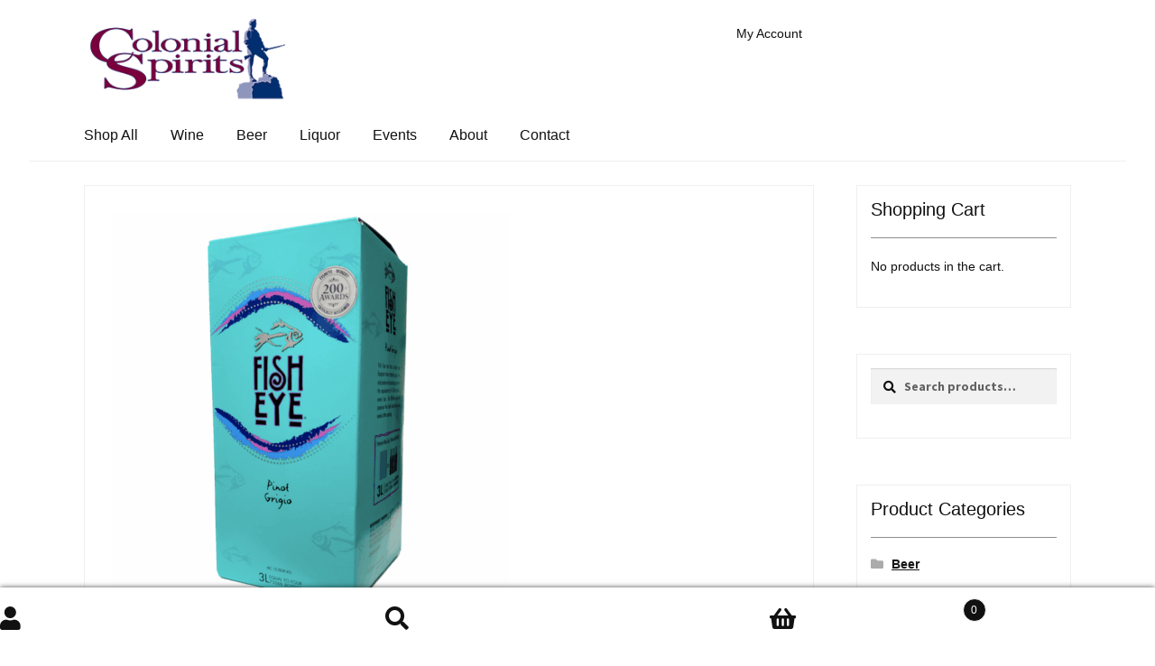

--- FILE ---
content_type: text/html; charset=UTF-8
request_url: https://www.colonialspirits.com/product/fish-eye-pinot-grigio-3-liter/
body_size: 85752
content:
<!doctype html>
<html lang="en-US">
<head>
<meta charset="UTF-8">
<meta name="viewport" content="width=device-width, initial-scale=1">
<link rel="profile" href="http://gmpg.org/xfn/11">
<link rel="pingback" href="https://www.colonialspirits.com/xmlrpc.php">

<title>Fish Eye 3l Octavin Pinot Grigio - 3l | Colonial Spirits</title><style id="wphb-used-css-product">img:is([sizes=auto i],[sizes^="auto," i]){contain-intrinsic-size:3000px 1500px}*{font-family:Helvetica}@font-face{font-family:"Source Sans Pro";font-display:swap;src:url('https://fonts.gstatic.com/s/sourcesanspro/v21/6xK3dSBYKcSV-LCoeQqfX1RYOo3qOK7lujVj9w.woff2') format('woff2')}@font-face{font-family:"Source Sans Pro";font-display:swap;src:url('https://fonts.gstatic.com/s/sourcesanspro/v21/6xKydSBYKcSV-LCoeQqfX1RYOo3i54rwlxdu3cOWxw.woff2') format('woff2')}@font-face{font-family:"Source Sans Pro";font-display:swap;src:url('https://fonts.gstatic.com/s/sourcesanspro/v21/6xKydSBYKcSV-LCoeQqfX1RYOo3ik4zwlxdu3cOWxw.woff2') format('woff2')}@font-face{font-family:"Source Sans Pro";font-display:swap;src:url('https://fonts.gstatic.com/s/sourcesanspro/v21/6xKydSBYKcSV-LCoeQqfX1RYOo3ig4vwlxdu3cOWxw.woff2') format('woff2')}@font-face{font-family:"Open Sans";font-display:swap;src:url('https://fonts.gstatic.com/s/opensans/v34/memSYaGs126MiZpBA-UvWbX2vVnXBbObj2OVZyOOSr4dVJWUgsjZ0B4gaVQUwaEQbjA.woff') format('woff')}.lazyload,.lazyloading{max-width:100%}.smush-dimensions{--smush-image-aspect-ratio:auto;aspect-ratio:var(--smush-image-aspect-ratio)}.wp-block-audio{box-sizing:border-box}.wp-block-audio :where(figcaption){margin-top:.5em;margin-bottom:1em}.wp-block-button__link{box-sizing:border-box;cursor:pointer;text-align:center;word-break:break-word;align-content:center;height:100%;display:inline-block}.wp-block-button__link.aligncenter{text-align:center}:root :where(.wp-block-button .wp-block-button__link.is-style-outline),:root :where(.wp-block-button.is-style-outline > .wp-block-button__link){border:2px solid;padding:.667em 1.333em}:root :where(.wp-block-button .wp-block-button__link.is-style-outline:not(.has-text-color)),:root :where(.wp-block-button.is-style-outline > .wp-block-button__link:not(.has-text-color)){color:currentColor}:root :where(.wp-block-button .wp-block-button__link.is-style-outline:not(.has-background)),:root :where(.wp-block-button.is-style-outline > .wp-block-button__link:not(.has-background)){background-color:initial;background-image:none}.wp-block-code{box-sizing:border-box}.wp-block-code code{overflow-wrap:break-word;text-align:initial;white-space:pre-wrap;direction:ltr;font-family:inherit;display:block}.wp-block-columns{box-sizing:border-box;display:flex;flex-wrap:wrap!important;align-items:normal!important}@media (width >= 782px){.wp-block-columns{flex-wrap:nowrap!important}}@media (width <= 781px){.wp-block-columns:not(.is-not-stacked-on-mobile)>.wp-block-column{flex-basis:100%!important}}@media (width >= 782px){.wp-block-columns:not(.is-not-stacked-on-mobile)>.wp-block-column{flex-grow:1;flex-basis:0}}.wp-block-column{overflow-wrap:break-word;word-break:break-word;flex-grow:1;min-width:0}.wp-block-cover{box-sizing:border-box;background-position:50%;justify-content:center;align-items:center;min-height:430px;padding:1em;display:flex;position:relative;overflow:clip}.wp-block-cover.alignleft{width:100%;max-width:420px}.wp-block-cover.aligncenter,.wp-block-cover.alignleft{display:flex}.wp-block-cover .wp-block-cover__inner-container{color:inherit;width:100%;position:relative}:root :where(.wp-block-cover h1:not(.has-text-color)),:root :where(.wp-block-cover h2:not(.has-text-color)),:root :where(.wp-block-cover h3:not(.has-text-color)),:root :where(.wp-block-cover h4:not(.has-text-color)),:root :where(.wp-block-cover h5:not(.has-text-color)),:root :where(.wp-block-cover h6:not(.has-text-color)),:root :where(.wp-block-cover p:not(.has-text-color)){color:inherit}body:not(.editor-styles-wrapper) .wp-block-cover:not(.wp-block-cover:has(.wp-block-cover__background + .wp-block-cover__inner-container)) .wp-block-cover__inner-container{z-index:1}.wp-block-embed.alignleft{width:100%;max-width:360px}.wp-block-cover .wp-block-embed{min-width:320px;min-height:240px}.wp-block-embed{overflow-wrap:break-word}.wp-block-embed :where(figcaption){margin-top:.5em;margin-bottom:1em}.wp-block-file{box-sizing:border-box}.wp-block-file:not(.wp-element-button){font-size:.8em}.wp-block-file.aligncenter{text-align:center}.wp-block-file *+.wp-block-file__button{margin-left:.75em}.wp-block-group{box-sizing:border-box}h1.has-background,h2.has-background,h3.has-background,h4.has-background,h5.has-background,h6.has-background{padding:1.25em 2.375em}.wp-block-image>a,.wp-block-image>figure>a{display:inline-block}.wp-block-image img{box-sizing:border-box;vertical-align:bottom;max-width:100%;height:auto}@media not (prefers-reduced-motion){.wp-block-image img.show{animation:.4s show-content-image}}.wp-block-image[style*=border-radius] img,.wp-block-image[style*=border-radius]>a{border-radius:inherit}.wp-block-image.aligncenter{text-align:center}.wp-block-image .aligncenter,.wp-block-image .alignleft,.wp-block-image.aligncenter,.wp-block-image.alignleft{display:table}.wp-block-image .aligncenter>figcaption,.wp-block-image .alignleft>figcaption,.wp-block-image.aligncenter>figcaption,.wp-block-image.alignleft>figcaption{caption-side:bottom;display:table-caption}.wp-block-image .alignleft{float:left;margin:.5em 1em .5em 0}.wp-block-image .aligncenter{margin-left:auto;margin-right:auto}.wp-block-image :where(figcaption){margin-top:.5em;margin-bottom:1em}:root :where(.wp-block-image.is-style-rounded img,.wp-block-image .is-style-rounded img){border-radius:9999px}.wp-block-image figure{margin:0}@keyframes show-content-image{0%{visibility:hidden}99%{visibility:hidden}to{visibility:visible}}@keyframes turn-off-visibility{0%{opacity:1;visibility:visible}99%{opacity:0;visibility:visible}to{opacity:0;visibility:hidden}}@keyframes lightbox-zoom-out{0%{visibility:visible;transform:translate(-50%,-50%) scale(1)}99%{visibility:visible}to{transform:translate(calc((-100vw + var(--wp--lightbox-scrollbar-width))/ 2 + var(--wp--lightbox-initial-left-position)),calc(-50vh + var(--wp--lightbox-initial-top-position))) scale(var(--wp--lightbox-scale));visibility:hidden}}:root :where(.wp-block-latest-posts.is-grid){padding:0}:root :where(.wp-block-latest-posts.wp-block-latest-posts__list){padding-left:0}ul{box-sizing:border-box}:root :where(.wp-block-list.has-background){padding:1.25em 2.375em}:root :where(p.has-background){padding:1.25em 2.375em}:where(p.has-text-color:not(.has-link-color)) a{color:inherit}:where(.wp-block-post-comments-form) input:not([type=submit]),:where(.wp-block-post-comments-form) textarea{border:1px solid #949494;font-family:inherit;font-size:1em}:where(.wp-block-post-comments-form) input:where(:not([type=submit]):not([type=checkbox])),:where(.wp-block-post-comments-form) textarea{padding:calc(.667em + 2px)}.wp-block-preformatted{box-sizing:border-box;white-space:pre-wrap}.wp-block-pullquote{box-sizing:border-box;overflow-wrap:break-word;text-align:center;margin:0 0 1em;padding:4em 0}.wp-block-pullquote cite,.wp-block-pullquote p{color:inherit}.wp-block-pullquote p{margin-top:0}.wp-block-pullquote p:last-child{margin-bottom:0}.wp-block-pullquote.alignleft{max-width:420px}.wp-block-pullquote cite,.wp-block-pullquote footer{position:relative}.wp-block-pullquote .has-text-color a{color:inherit}.wp-block-pullquote cite{color:inherit;display:block}.wp-block-quote{box-sizing:border-box}.wp-block-quote{overflow-wrap:break-word}.wp-block-quote.is-large:where(:not(.is-style-plain)),.wp-block-quote.is-style-large:where(:not(.is-style-plain)){margin-bottom:1em;padding:0 1em}.wp-block-quote.is-large:where(:not(.is-style-plain)) p,.wp-block-quote.is-style-large:where(:not(.is-style-plain)) p{font-size:1.5em;font-style:italic;line-height:1.6}.wp-block-quote.is-large:where(:not(.is-style-plain)) cite,.wp-block-quote.is-large:where(:not(.is-style-plain)) footer,.wp-block-quote.is-style-large:where(:not(.is-style-plain)) cite,.wp-block-quote.is-style-large:where(:not(.is-style-plain)) footer{text-align:right;font-size:1.125em}.wp-block-quote>cite{display:block}.wp-block-search__button{word-break:normal;margin-left:10px}.wp-block-search__button svg{fill:currentColor;vertical-align:text-bottom;width:1.25em;min-width:24px;height:1.25em;min-height:24px}.wp-block-search__label{width:100%}.wp-block-separator{border:none;border-top:2px solid}:root :where(.wp-block-separator.is-style-dots){text-align:center;height:auto;line-height:1}:root :where(.wp-block-separator.is-style-dots):before{color:currentColor;content:"···";letter-spacing:2em;padding-left:2em;font-family:serif;font-size:1.5em}.wp-block-separator.is-style-dots{background:0 0!important;border:none!important}:root :where(.wp-block-site-logo.is-style-rounded){border-radius:9999px}:root :where(.wp-block-social-links .wp-social-link a){padding:.25em}:root :where(.wp-block-social-links.is-style-logos-only .wp-social-link a){padding:0}:root :where(.wp-block-social-links.is-style-pill-shape .wp-social-link a){padding-left:.666667em;padding-right:.666667em}:root :where(.wp-block-tag-cloud.is-style-outline){flex-wrap:wrap;gap:1ch;display:flex}:root :where(.wp-block-tag-cloud.is-style-outline a){border:1px solid;margin-right:0;padding:1ch 2ch;font-size:unset!important;text-decoration:none!important}.wp-block-table{overflow-x:auto}.wp-block-table table{border-collapse:collapse;width:100%}.wp-block-table thead{border-bottom:3px solid}.wp-block-table td,.wp-block-table th{border:1px solid;padding:.5em}.wp-block-table.aligncenter,.wp-block-table.alignleft{width:auto;display:table}.wp-block-table.aligncenter td,.wp-block-table.aligncenter th,.wp-block-table.alignleft td,.wp-block-table.alignleft th{word-break:break-word}.wp-block-table.is-style-stripes{background-color:initial;border-collapse:inherit;border-spacing:0;border-bottom:1px solid #f0f0f0}.wp-block-table.is-style-stripes tbody tr:nth-child(odd){background-color:#f0f0f0}.wp-block-table.is-style-stripes td,.wp-block-table.is-style-stripes th{border-color:#0000}.wp-block-table table[style*=border-top-color] tr:first-child,.wp-block-table table[style*=border-top-color] tr:first-child td,.wp-block-table table[style*=border-top-color] tr:first-child th,.wp-block-table table[style*=border-top-color]>*,.wp-block-table table[style*=border-top-color]>* td,.wp-block-table table[style*=border-top-color]>* th{border-top-color:inherit}.wp-block-table table[style*=border-top-color] tr:not(:first-child){border-top-color:initial}.wp-block-table table[style*=border-bottom-color] tr:last-child,.wp-block-table table[style*=border-bottom-color] tr:last-child td,.wp-block-table table[style*=border-bottom-color] tr:last-child th,.wp-block-table table[style*=border-bottom-color]>*,.wp-block-table table[style*=border-bottom-color]>* td,.wp-block-table table[style*=border-bottom-color]>* th{border-bottom-color:inherit}.wp-block-table table[style*=border-bottom-color] tr:not(:last-child){border-bottom-color:initial}.wp-block-table table[style*=border-style] td,.wp-block-table table[style*=border-style] th,.wp-block-table table[style*=border-style] tr,.wp-block-table table[style*=border-style]>*{border-style:inherit}.wp-block-table table[style*=border-width] td,.wp-block-table table[style*=border-width] th,.wp-block-table table[style*=border-width] tr,.wp-block-table table[style*=border-width]>*{border-style:inherit;border-width:inherit}:root :where(.wp-block-table-of-contents){box-sizing:border-box}.wp-block-video{box-sizing:border-box}.wp-block-video.aligncenter{text-align:center}.wp-block-video :where(figcaption){margin-top:.5em;margin-bottom:1em}.editor-styles-wrapper,.entry-content{counter-reset:footnotes}:root{--wp--preset--font-size--normal:16px;--wp--preset--font-size--huge:42px}:root .has-midnight-gradient-background{background:linear-gradient(135deg,#020381,#2874fc)}.has-normal-font-size{font-size:var(--wp--preset--font-size--normal)}.has-huge-font-size{font-size:var(--wp--preset--font-size--huge)}.has-text-align-center{text-align:center}.has-text-align-right{text-align:right}.aligncenter{clear:both}.screen-reader-text{clip-path:inset(50%);border:0;width:1px;height:1px;margin:-1px;padding:0;position:absolute;overflow:hidden;word-wrap:normal!important}.screen-reader-text:focus{clip-path:none;color:#444;z-index:100000;background-color:#ddd;width:auto;height:auto;padding:15px 23px 14px;font-size:1em;line-height:normal;text-decoration:none;display:block;top:5px;left:5px}html :where(.has-border-color){border-style:solid}html :where([style*=border-top-color]){border-top-style:solid}html :where([style*=border-right-color]){border-right-style:solid}html :where([style*=border-bottom-color]){border-bottom-style:solid}html :where([style*=border-left-color]){border-left-style:solid}html :where([style*=border-width]){border-style:solid}html :where([style*=border-top-width]){border-top-style:solid}html :where([style*=border-right-width]){border-right-style:solid}html :where([style*=border-bottom-width]){border-bottom-style:solid}html :where([style*=border-left-width]){border-left-style:solid}html :where(img[class*=wp-image-]){max-width:100%;height:auto}html :where(.is-position-sticky){}@media screen and (width <= 600px){html :where(.is-position-sticky){}}.wp-block-audio :where(figcaption){color:#555;font-size:13px;text-align:center}.is-dark-theme .wp-block-audio :where(figcaption){color:#ffffffa6}.wp-block-audio{margin:0 0 1em}.wp-block-code{border:1px solid #ccc;border-radius:4px;font-family:Menlo,Consolas,monaco,monospace;padding:.8em 1em}.wp-block-embed :where(figcaption){color:#555;font-size:13px;text-align:center}.is-dark-theme .wp-block-embed :where(figcaption){color:#ffffffa6}.wp-block-embed{margin:0 0 1em}.blocks-gallery-caption{color:#555;font-size:13px;text-align:center}.is-dark-theme .blocks-gallery-caption{color:#ffffffa6}:root :where(.wp-block-image figcaption){color:#555;font-size:13px;text-align:center}.is-dark-theme :root :where(.wp-block-image figcaption){color:#ffffffa6}.wp-block-image{margin:0 0 1em}.wp-block-pullquote{border-bottom:4px solid;border-top:4px solid;color:currentColor;margin-bottom:1.75em}.wp-block-pullquote cite,.wp-block-pullquote footer,.wp-block-pullquote__citation{color:currentColor;font-size:.8125em;font-style:normal;text-transform:uppercase}.wp-block-quote{border-left:.25em solid;margin:0 0 1.75em;padding-left:1em}.wp-block-quote cite,.wp-block-quote footer{color:currentColor;font-size:.8125em;font-style:normal;position:relative}.wp-block-quote:where(.has-text-align-right){border-left:none;border-right:.25em solid;padding-left:0;padding-right:1em}.wp-block-quote:where(.has-text-align-center){border:none;padding-left:0}.wp-block-quote.is-large,.wp-block-quote.is-style-large,.wp-block-quote:where(.is-style-plain){border:none}.wp-block-search .wp-block-search__label{font-weight:700}.wp-block-search__button{border:1px solid #ccc;padding:.375em .625em}.wp-block-separator.has-css-opacity{opacity:.4}.wp-block-separator{border:none;border-bottom:2px solid;margin-left:auto;margin-right:auto}.wp-block-separator.has-alpha-channel-opacity{opacity:1}.wp-block-separator:not(.is-style-wide):not(.is-style-dots){width:100px}.wp-block-separator.has-background:not(.is-style-dots){border-bottom:none;height:1px}.wp-block-separator.has-background:not(.is-style-wide):not(.is-style-dots){height:2px}.wp-block-table{margin:0 0 1em}.wp-block-table td,.wp-block-table th{word-break:normal}.wp-block-table :where(figcaption){color:#555;font-size:13px;text-align:center}.is-dark-theme .wp-block-table :where(figcaption){color:#ffffffa6}.wp-block-video :where(figcaption){color:#555;font-size:13px;text-align:center}.is-dark-theme .wp-block-video :where(figcaption){color:#ffffffa6}.wp-block-video{margin:0 0 1em}:root :where(.wp-block-template-part.has-background){margin-bottom:0;margin-top:0;padding:1.25em 2.375em}/*! This file is auto-generated */.wp-block-button__link{color:#fff;background-color:#32373c;border-radius:9999px;box-shadow:none;text-decoration:none;padding:calc(.667em + 2px) calc(1.333em + 2px);font-size:1.125em}.wp-block-file__button{background:#32373c;color:#fff;text-decoration:none}.jetpack-sharing-buttons__services-list{display:flex;flex-direction:row;flex-wrap:wrap;gap:0;list-style-type:none;margin:5px;padding:0}.jetpack-sharing-buttons__services-list.has-small-icon-size{font-size:12px}.jetpack-sharing-buttons__services-list.has-normal-icon-size{font-size:16px}.jetpack-sharing-buttons__services-list.has-large-icon-size{font-size:24px}.jetpack-sharing-buttons__services-list.has-huge-icon-size{font-size:36px}@media print{.jetpack-sharing-buttons__services-list{display:none!important}}.editor-styles-wrapper .wp-block-jetpack-sharing-buttons{gap:0;padding-inline-start:0}ul.jetpack-sharing-buttons__services-list.has-background{padding:1.25em 2.375em}.editor-styles-wrapper .has-small-font-size,.hentry .entry-content .has-small-font-size{font-size:.875em}.editor-styles-wrapper .has-medium-font-size,.hentry .entry-content .has-medium-font-size{font-size:1.41575em}.editor-styles-wrapper .has-large-font-size,.hentry .entry-content .has-large-font-size{font-size:1.618em}.editor-styles-wrapper .has-huge-font-size,.hentry .entry-content .has-huge-font-size{font-size:2.2906835em}.editor-styles-wrapper .wp-block-audio,.hentry .entry-content .wp-block-audio{margin-bottom:1.41575em;width:100%}.editor-styles-wrapper .wp-block-audio.aligncenter,.hentry .entry-content .wp-block-audio.aligncenter{margin:0 auto 1.41575em;max-width:47.8260869565%}.editor-styles-wrapper .wp-block-video,.hentry .entry-content .wp-block-video{margin-bottom:1.41575em}.editor-styles-wrapper .wp-block-pullquote,.hentry .entry-content .wp-block-pullquote{margin:0 0 1.41575em}.editor-styles-wrapper .wp-block-pullquote p,.hentry .entry-content .wp-block-pullquote p{margin-bottom:1em;font-size:1.618em;line-height:1.618}.editor-styles-wrapper .wp-block-quote,.hentry .entry-content .wp-block-quote{margin-bottom:1.41575em;padding:0 0 0 1em}.editor-styles-wrapper .wp-block-quote.is-large,.editor-styles-wrapper .wp-block-quote.is-style-large,.hentry .entry-content .wp-block-quote.is-large,.hentry .entry-content .wp-block-quote.is-style-large{margin:0 0 1.41575em;padding:0;border:0}.editor-styles-wrapper .wp-block-quote.is-large p,.editor-styles-wrapper .wp-block-quote.is-style-large p,.hentry .entry-content .wp-block-quote.is-large p,.hentry .entry-content .wp-block-quote.is-style-large p{font-size:1.41575em;line-height:1.618}.editor-styles-wrapper .wp-block-quote cite,.editor-styles-wrapper .wp-block-quote footer,.editor-styles-wrapper .wp-block-quote__citation,.hentry .entry-content .wp-block-quote cite,.hentry .entry-content .wp-block-quote footer,.hentry .entry-content .wp-block-quote__citation{font-size:1em;font-weight:700}.editor-styles-wrapper .wp-block-embed.alignleft,.hentry .entry-content .wp-block-embed.alignleft{margin-right:2.617924em}.editor-styles-wrapper div.wp-block-image:not(.block-editor-media-placeholder),.hentry .entry-content div.wp-block-image:not(.block-editor-media-placeholder){display:inline}.editor-styles-wrapper div.wp-block-image:not(.block-editor-media-placeholder) figure,.hentry .entry-content div.wp-block-image:not(.block-editor-media-placeholder) figure{margin-bottom:1.41575em}.editor-styles-wrapper div.wp-block-image:not(.block-editor-media-placeholder) .alignleft,.hentry .entry-content div.wp-block-image:not(.block-editor-media-placeholder) .alignleft{margin-right:2.617924em}.editor-styles-wrapper div.wp-block-image:not(.block-editor-media-placeholder) figcaption,.hentry .entry-content div.wp-block-image:not(.block-editor-media-placeholder) figcaption{margin:0;padding:.875em 0;font-size:.875em;font-style:italic}.editor-styles-wrapper figure.wp-block-image,.hentry .entry-content figure.wp-block-image{margin:0 0 1.41575em}.editor-styles-wrapper .wp-block-cover .wp-block-cover__inner-container,.hentry .entry-content .wp-block-cover .wp-block-cover__inner-container{padding:2.617924em 1em;width:calc(100vw - 1em);max-width:calc(100vw - 1em)}.editor-styles-wrapper .wp-block-cover .wp-block-cover__inner-container :nth-last-child(-n+1),.hentry .entry-content .wp-block-cover .wp-block-cover__inner-container :nth-last-child(-n+1){margin-bottom:0}.editor-styles-wrapper .wp-block-cover .wp-block-cover__inner-container h1,.editor-styles-wrapper .wp-block-cover .wp-block-cover__inner-container h2,.editor-styles-wrapper .wp-block-cover .wp-block-cover__inner-container h3,.editor-styles-wrapper .wp-block-cover .wp-block-cover__inner-container h4,.editor-styles-wrapper .wp-block-cover .wp-block-cover__inner-container h5,.editor-styles-wrapper .wp-block-cover .wp-block-cover__inner-container h6,.hentry .entry-content .wp-block-cover .wp-block-cover__inner-container h1,.hentry .entry-content .wp-block-cover .wp-block-cover__inner-container h2,.hentry .entry-content .wp-block-cover .wp-block-cover__inner-container h3,.hentry .entry-content .wp-block-cover .wp-block-cover__inner-container h4,.hentry .entry-content .wp-block-cover .wp-block-cover__inner-container h5,.hentry .entry-content .wp-block-cover .wp-block-cover__inner-container h6{padding:0;margin-left:auto;margin-right:auto}.editor-styles-wrapper .wp-block-cover .wp-block-cover__inner-container h1,.hentry .entry-content .wp-block-cover .wp-block-cover__inner-container h1{font-size:3.706325903em;margin-bottom:.2360828548em}.editor-styles-wrapper .wp-block-cover .wp-block-cover__inner-container h2,.hentry .entry-content .wp-block-cover .wp-block-cover__inner-container h2{font-size:2.617924em;margin-bottom:.3342343017em}.editor-styles-wrapper .wp-block-cover .wp-block-cover__inner-container h3,.hentry .entry-content .wp-block-cover .wp-block-cover__inner-container h3{font-size:2.2906835em;margin-bottom:.3819820591em}.editor-styles-wrapper .wp-block-cover .wp-block-cover__inner-container h4,.hentry .entry-content .wp-block-cover .wp-block-cover__inner-container h4{font-size:1.618em;margin-bottom:.5407911001em}.editor-styles-wrapper .wp-block-cover .wp-block-cover__inner-container h5,.hentry .entry-content .wp-block-cover .wp-block-cover__inner-container h5{font-size:1.41575em;margin-bottom:.6180469716em}.editor-styles-wrapper .wp-block-cover .wp-block-cover__inner-container h6,.hentry .entry-content .wp-block-cover .wp-block-cover__inner-container h6{font-size:1.41575em;margin-bottom:.6180469716em}.editor-styles-wrapper .wp-block-cover .wp-block-cover__inner-container p:not(.has-small-font-size):not(.has-medium-font-size):not(.has-large-font-size):not(.has-huge-font-size),.hentry .entry-content .wp-block-cover .wp-block-cover__inner-container p:not(.has-small-font-size):not(.has-medium-font-size):not(.has-large-font-size):not(.has-huge-font-size){font-size:1.1em}.editor-styles-wrapper .wp-block-cover .wp-block-cover__inner-container p:not(.has-text-color),.hentry .entry-content .wp-block-cover .wp-block-cover__inner-container p:not(.has-text-color){color:#fff}@media(min-width:568px){.editor-styles-wrapper .wp-block-cover .wp-block-cover__inner-container,.hentry .entry-content .wp-block-cover .wp-block-cover__inner-container{width:66.6666666667vw;max-width:66.6666666667vw}}@media(min-width:768px){.editor-styles-wrapper .wp-block-cover .wp-block-cover__inner-container,.hentry .entry-content .wp-block-cover .wp-block-cover__inner-container{width:50vw;max-width:50vw;padding-top:6.8535260698em;padding-bottom:6.8535260698em}}.editor-styles-wrapper .wp-block-separator,.hentry .entry-content .wp-block-separator{border:0;margin:0 auto 1.41575em;overflow:hidden}.editor-styles-wrapper .wp-block-separator:not(.is-style-wide):not(.is-style-dots),.hentry .entry-content .wp-block-separator:not(.is-style-wide):not(.is-style-dots){max-width:10%}.editor-styles-wrapper .wp-block-table,.hentry .entry-content .wp-block-table{border-collapse:separate}.editor-styles-wrapper .wp-block-table td,.editor-styles-wrapper .wp-block-table th,.hentry .entry-content .wp-block-table td,.hentry .entry-content .wp-block-table th{border:0;padding:1em 1.41575em;word-break:normal}.editor-styles-wrapper .wp-block-table thead th,.hentry .entry-content .wp-block-table thead th{padding:1.41575em}.editor-styles-wrapper .wp-block-file,.hentry .entry-content .wp-block-file{margin-bottom:1.41575em}.editor-styles-wrapper .wp-block-file .wp-block-file__button,.hentry .entry-content .wp-block-file .wp-block-file__button{font-size:.875em;line-height:1.618;border:0;cursor:pointer;padding:.6180469716em 1.41575em;text-decoration:none;font-weight:600;text-shadow:none;display:inline-block;-webkit-appearance:none;border-radius:0;opacity:1}.editor-styles-wrapper .wp-block-code,.editor-styles-wrapper .wp-block-preformatted pre,.hentry .entry-content .wp-block-code,.hentry .entry-content .wp-block-preformatted pre{font-family:"Courier 10 Pitch",Courier,monospace;font-size:1em}.editor-styles-wrapper .wp-block-code,.hentry .entry-content .wp-block-code{border:none;border-radius:0;padding:1.618em}.editor-styles-wrapper .wp-block-columns .wp-block-column,.hentry .entry-content .wp-block-columns .wp-block-column{margin-bottom:1em}@media(min-width:600px){.editor-styles-wrapper .wp-block-columns .wp-block-column,.hentry .entry-content .wp-block-columns .wp-block-column{padding-left:0;padding-right:4.347826087%;margin-left:0}.editor-styles-wrapper .wp-block-columns .wp-block-column:not(:last-child),.hentry .entry-content .wp-block-columns .wp-block-column:not(:last-child){margin-right:0}.editor-styles-wrapper .wp-block-columns .wp-block-column:nth-of-type(2n),.hentry .entry-content .wp-block-columns .wp-block-column:nth-of-type(2n){padding-right:0}body:not(.page-template-template-fullwidth-php):not(.storefront-full-width-content) .editor-styles-wrapper .wp-block-columns .wp-block-column,body:not(.page-template-template-fullwidth-php):not(.storefront-full-width-content) .hentry .entry-content .wp-block-columns .wp-block-column{padding-right:5.8823529412%}body:not(.page-template-template-fullwidth-php):not(.storefront-full-width-content) .editor-styles-wrapper .wp-block-columns .wp-block-column:nth-of-type(2n),body:not(.page-template-template-fullwidth-php):not(.storefront-full-width-content) .hentry .entry-content .wp-block-columns .wp-block-column:nth-of-type(2n){padding-right:0}}@media(min-width:782px){.editor-styles-wrapper .wp-block-columns .wp-block-column,.hentry .entry-content .wp-block-columns .wp-block-column{padding-right:0}.editor-styles-wrapper .wp-block-columns .wp-block-column:not(:first-child),.hentry .entry-content .wp-block-columns .wp-block-column:not(:first-child){padding-left:0}.editor-styles-wrapper .wp-block-columns .wp-block-column:not(:last-child),.hentry .entry-content .wp-block-columns .wp-block-column:not(:last-child){padding-right:0;margin-right:4.347826087%}body:not(.page-template-template-fullwidth-php):not(.storefront-full-width-content) .editor-styles-wrapper .wp-block-columns .wp-block-column,body:not(.page-template-template-fullwidth-php):not(.storefront-full-width-content) .hentry .entry-content .wp-block-columns .wp-block-column{padding-right:0}body:not(.page-template-template-fullwidth-php):not(.storefront-full-width-content) .editor-styles-wrapper .wp-block-columns .wp-block-column:not(:last-child),body:not(.page-template-template-fullwidth-php):not(.storefront-full-width-content) .hentry .entry-content .wp-block-columns .wp-block-column:not(:last-child){margin-right:5.8823529412%}}.wp-block-button__link:not(.has-text-color){color:#fff}.wp-block-button__link:not(.has-text-color):active,.wp-block-button__link:not(.has-text-color):focus,.wp-block-button__link:not(.has-text-color):hover{color:#fff}.wp-block-button__link:not(.has-background){background-color:#8e96bd}.wp-block-button__link:not(.has-background):active,.wp-block-button__link:not(.has-background):focus,.wp-block-button__link:not(.has-background):hover{border-color:#757da4;background-color:#757da4}.wc-block-grid__products .wc-block-grid__product .wp-block-button__link{background-color:#8e96bd;border-color:#8e96bd;color:#fff}.wp-block-quote cite,.wp-block-quote footer,.wp-block-quote__citation{color:#111}.wp-block-pullquote cite,.wp-block-pullquote footer,.wp-block-pullquote__citation{color:#111}.wp-block-image figcaption{color:#111}.wp-block-separator.is-style-dots::before{color:#111}.wp-block-file a.wp-block-file__button{color:#fff;background-color:#8e96bd;border-color:#8e96bd}.wp-block-file a.wp-block-file__button:active,.wp-block-file a.wp-block-file__button:focus,.wp-block-file a.wp-block-file__button:hover{color:#fff;background-color:#757da4}.wp-block-code,.wp-block-preformatted pre{color:#111}.wp-block-table:not( .has-background ):not( .is-style-stripes ) tbody tr:nth-child(2n) td{background-color:#fdfdfd}.wp-block-cover .wp-block-cover__inner-container h1:not(.has-text-color),.wp-block-cover .wp-block-cover__inner-container h2:not(.has-text-color),.wp-block-cover .wp-block-cover__inner-container h3:not(.has-text-color),.wp-block-cover .wp-block-cover__inner-container h4:not(.has-text-color),.wp-block-cover .wp-block-cover__inner-container h5:not(.has-text-color),.wp-block-cover .wp-block-cover__inner-container h6:not(.has-text-color){color:#111}.rtl .wc-block-components-price-slider__range-input-progress,.wc-block-components-price-slider__range-input-progress{}@media all and (-ms-high-contrast:none),(-ms-high-contrast:active){.wc-block-components-price-slider__range-input-progress{background:#7a003c}}.wc-block-components-button:not(.is-link){background-color:#7a003c;color:#fff}.wc-block-components-button:not(.is-link):active,.wc-block-components-button:not(.is-link):focus,.wc-block-components-button:not(.is-link):hover{background-color:#610023;color:#fff}.wc-block-components-button:not(.is-link):disabled{background-color:#7a003c;color:#fff}.wc-block-cart__submit-container{background-color:#fff}.wc-block-cart__submit-container::before{color:rgba(220,220,220,.5)}.wc-block-components-order-summary-item__quantity{background-color:#fff;border-color:#111;box-shadow:0 0 0 2px #fff;color:#111}:root{--wp--preset--color--black:#000000;--wp--preset--color--cyan-bluish-gray:#abb8c3;--wp--preset--color--white:#ffffff;--wp--preset--color--pale-pink:#f78da7;--wp--preset--color--vivid-red:#cf2e2e;--wp--preset--color--luminous-vivid-orange:#ff6900;--wp--preset--color--luminous-vivid-amber:#fcb900;--wp--preset--color--light-green-cyan:#7bdcb5;--wp--preset--color--vivid-green-cyan:#00d084;--wp--preset--color--pale-cyan-blue:#8ed1fc;--wp--preset--color--vivid-cyan-blue:#0693e3;--wp--preset--color--vivid-purple:#9b51e0;--wp--preset--gradient--vivid-cyan-blue-to-vivid-purple:linear-gradient(135deg,rgba(6,147,227,1) 0%,rgb(155,81,224) 100%);--wp--preset--gradient--light-green-cyan-to-vivid-green-cyan:linear-gradient(135deg,rgb(122,220,180) 0%,rgb(0,208,130) 100%);--wp--preset--gradient--luminous-vivid-amber-to-luminous-vivid-orange:linear-gradient(135deg,rgba(252,185,0,1) 0%,rgba(255,105,0,1) 100%);--wp--preset--gradient--luminous-vivid-orange-to-vivid-red:linear-gradient(135deg,rgba(255,105,0,1) 0%,rgb(207,46,46) 100%);--wp--preset--gradient--very-light-gray-to-cyan-bluish-gray:linear-gradient(135deg,rgb(238,238,238) 0%,rgb(169,184,195) 100%);--wp--preset--gradient--cool-to-warm-spectrum:linear-gradient(135deg,rgb(74,234,220) 0%,rgb(151,120,209) 20%,rgb(207,42,186) 40%,rgb(238,44,130) 60%,rgb(251,105,98) 80%,rgb(254,248,76) 100%);--wp--preset--gradient--blush-light-purple:linear-gradient(135deg,rgb(255,206,236) 0%,rgb(152,150,240) 100%);--wp--preset--gradient--blush-bordeaux:linear-gradient(135deg,rgb(254,205,165) 0%,rgb(254,45,45) 50%,rgb(107,0,62) 100%);--wp--preset--gradient--luminous-dusk:linear-gradient(135deg,rgb(255,203,112) 0%,rgb(199,81,192) 50%,rgb(65,88,208) 100%);--wp--preset--gradient--pale-ocean:linear-gradient(135deg,rgb(255,245,203) 0%,rgb(182,227,212) 50%,rgb(51,167,181) 100%);--wp--preset--gradient--electric-grass:linear-gradient(135deg,rgb(202,248,128) 0%,rgb(113,206,126) 100%);--wp--preset--gradient--midnight:linear-gradient(135deg,rgb(2,3,129) 0%,rgb(40,116,252) 100%);--wp--preset--font-size--small:14px;--wp--preset--font-size--medium:23px;--wp--preset--font-size--large:26px;--wp--preset--font-size--x-large:42px;--wp--preset--font-size--normal:16px;--wp--preset--font-size--huge:37px}:root :where(.is-layout-flow)>:first-child{margin-block-start:0}:root :where(.is-layout-flow)>:last-child{margin-block-end:0}:root :where(.is-layout-flow)>*{margin-block-start:24px;margin-block-end:0}:root :where(.is-layout-constrained)>:first-child{margin-block-start:0}:root :where(.is-layout-constrained)>:last-child{margin-block-end:0}:root :where(.is-layout-constrained)>*{margin-block-start:24px;margin-block-end:0}:root :where(.is-layout-flex){gap:24px}:root :where(.is-layout-grid){gap:24px}body .is-layout-flex{display:flex}.is-layout-flex{flex-wrap:wrap;align-items:center}.is-layout-flex>:is(*,div){margin:0}body .is-layout-grid{display:grid}.is-layout-grid>:is(*,div){margin:0}.has-black-color{color:var(--wp--preset--color--black)!important}.has-cyan-bluish-gray-color{color:var(--wp--preset--color--cyan-bluish-gray)!important}.has-white-color{color:var(--wp--preset--color--white)!important}.has-pale-pink-color{color:var(--wp--preset--color--pale-pink)!important}.has-vivid-red-color{color:var(--wp--preset--color--vivid-red)!important}.has-luminous-vivid-orange-color{color:var(--wp--preset--color--luminous-vivid-orange)!important}.has-luminous-vivid-amber-color{color:var(--wp--preset--color--luminous-vivid-amber)!important}.has-light-green-cyan-color{color:var(--wp--preset--color--light-green-cyan)!important}.has-vivid-green-cyan-color{color:var(--wp--preset--color--vivid-green-cyan)!important}.has-pale-cyan-blue-color{color:var(--wp--preset--color--pale-cyan-blue)!important}.has-vivid-cyan-blue-color{color:var(--wp--preset--color--vivid-cyan-blue)!important}.has-vivid-purple-color{color:var(--wp--preset--color--vivid-purple)!important}.has-black-background-color{background-color:var(--wp--preset--color--black)!important}.has-cyan-bluish-gray-background-color{background-color:var(--wp--preset--color--cyan-bluish-gray)!important}.has-white-background-color{background-color:var(--wp--preset--color--white)!important}.has-pale-pink-background-color{background-color:var(--wp--preset--color--pale-pink)!important}.has-vivid-red-background-color{background-color:var(--wp--preset--color--vivid-red)!important}.has-luminous-vivid-orange-background-color{background-color:var(--wp--preset--color--luminous-vivid-orange)!important}.has-luminous-vivid-amber-background-color{background-color:var(--wp--preset--color--luminous-vivid-amber)!important}.has-light-green-cyan-background-color{background-color:var(--wp--preset--color--light-green-cyan)!important}.has-vivid-green-cyan-background-color{background-color:var(--wp--preset--color--vivid-green-cyan)!important}.has-pale-cyan-blue-background-color{background-color:var(--wp--preset--color--pale-cyan-blue)!important}.has-vivid-cyan-blue-background-color{background-color:var(--wp--preset--color--vivid-cyan-blue)!important}.has-vivid-purple-background-color{background-color:var(--wp--preset--color--vivid-purple)!important}.has-black-border-color{border-color:var(--wp--preset--color--black)!important}.has-cyan-bluish-gray-border-color{border-color:var(--wp--preset--color--cyan-bluish-gray)!important}.has-white-border-color{border-color:var(--wp--preset--color--white)!important}.has-pale-pink-border-color{border-color:var(--wp--preset--color--pale-pink)!important}.has-vivid-red-border-color{border-color:var(--wp--preset--color--vivid-red)!important}.has-luminous-vivid-orange-border-color{border-color:var(--wp--preset--color--luminous-vivid-orange)!important}.has-luminous-vivid-amber-border-color{border-color:var(--wp--preset--color--luminous-vivid-amber)!important}.has-light-green-cyan-border-color{border-color:var(--wp--preset--color--light-green-cyan)!important}.has-vivid-green-cyan-border-color{border-color:var(--wp--preset--color--vivid-green-cyan)!important}.has-pale-cyan-blue-border-color{border-color:var(--wp--preset--color--pale-cyan-blue)!important}.has-vivid-cyan-blue-border-color{border-color:var(--wp--preset--color--vivid-cyan-blue)!important}.has-vivid-purple-border-color{border-color:var(--wp--preset--color--vivid-purple)!important}.has-vivid-cyan-blue-to-vivid-purple-gradient-background{background:var(--wp--preset--gradient--vivid-cyan-blue-to-vivid-purple)!important}.has-light-green-cyan-to-vivid-green-cyan-gradient-background{background:var(--wp--preset--gradient--light-green-cyan-to-vivid-green-cyan)!important}.has-luminous-vivid-amber-to-luminous-vivid-orange-gradient-background{background:var(--wp--preset--gradient--luminous-vivid-amber-to-luminous-vivid-orange)!important}.has-luminous-vivid-orange-to-vivid-red-gradient-background{background:var(--wp--preset--gradient--luminous-vivid-orange-to-vivid-red)!important}.has-very-light-gray-to-cyan-bluish-gray-gradient-background{background:var(--wp--preset--gradient--very-light-gray-to-cyan-bluish-gray)!important}.has-cool-to-warm-spectrum-gradient-background{background:var(--wp--preset--gradient--cool-to-warm-spectrum)!important}.has-blush-light-purple-gradient-background{background:var(--wp--preset--gradient--blush-light-purple)!important}.has-blush-bordeaux-gradient-background{background:var(--wp--preset--gradient--blush-bordeaux)!important}.has-luminous-dusk-gradient-background{background:var(--wp--preset--gradient--luminous-dusk)!important}.has-pale-ocean-gradient-background{background:var(--wp--preset--gradient--pale-ocean)!important}.has-electric-grass-gradient-background{background:var(--wp--preset--gradient--electric-grass)!important}.has-midnight-gradient-background{background:var(--wp--preset--gradient--midnight)!important}.has-small-font-size{font-size:var(--wp--preset--font-size--small)!important}.has-medium-font-size{font-size:var(--wp--preset--font-size--medium)!important}.has-large-font-size{font-size:var(--wp--preset--font-size--large)!important}.has-x-large-font-size{font-size:var(--wp--preset--font-size--x-large)!important}.has-normal-font-size{font-size:var(--wp--preset--font-size--normal)!important}.has-huge-font-size{font-size:var(--wp--preset--font-size--huge)!important}:root :where(.wp-block-pullquote){font-size:1.5em;line-height:1.6}button.pswp__button{box-shadow:none!important;background-image:url("https://b422320.smushcdn.com/422320/wp-content/plugins/woocommerce/assets/css/photoswipe/default-skin/default-skin.png?lossy=2&strip=1&webp=1")!important}button.pswp__button,button.pswp__button--arrow--left:before,button.pswp__button--arrow--right:before,button.pswp__button:hover{background-color:#0000!important}button.pswp__button--arrow--left,button.pswp__button--arrow--left:hover,button.pswp__button--arrow--right,button.pswp__button--arrow--right:hover{background-image:none!important}button.pswp__button--close:hover{background-position:0 -44px}button.pswp__button--zoom:hover{background-position:-88px 0}.pswp{-ms-touch-action:none;touch-action:none;z-index:1500;-webkit-text-size-adjust:100%;-webkit-backface-visibility:hidden;outline:0;width:100%;height:100%;display:none;position:absolute;top:0;left:0;overflow:hidden}.pswp *{-webkit-box-sizing:border-box;box-sizing:border-box}.pswp img{max-width:none}.pswp__bg{opacity:0;-webkit-backface-visibility:hidden;will-change:opacity;background:#000;width:100%;height:100%;position:absolute;top:0;left:0;-webkit-transform:translateZ(0);transform:translateZ(0)}.pswp__scroll-wrap{width:100%;height:100%;position:absolute;top:0;left:0;overflow:hidden}.pswp__container{-ms-touch-action:none;touch-action:none;position:absolute;inset:0}.pswp__container{-webkit-user-select:none;-moz-user-select:none;-ms-user-select:none;user-select:none;-webkit-tap-highlight-color:transparent;-webkit-touch-callout:none}.pswp__bg{will-change:opacity;-webkit-transition:opacity .333s cubic-bezier(.4, 0, .22, 1);transition:opacity .333s cubic-bezier(.4, 0, .22, 1)}.pswp__container{-webkit-backface-visibility:hidden}.pswp__item{position:absolute;inset:0;overflow:hidden}/*! PhotoSwipe Default UI CSS by Dmitry Semenov | photoswipe.com | MIT license */.pswp__button{cursor:pointer;-webkit-appearance:none;float:left;opacity:.75;width:44px;height:44px;-webkit-box-shadow:none;box-shadow:none;background:0 0;border:0;margin:0;padding:0;-webkit-transition:opacity .2s;transition:opacity .2s;display:block;position:relative;overflow:visible}.pswp__button:focus,.pswp__button:hover{opacity:1}.pswp__button:active{opacity:.9;outline:0}.pswp__button::-moz-focus-inner{border:0;padding:0}.pswp__button,.pswp__button--arrow--left:before,.pswp__button--arrow--right:before{background:url("https://b422320.smushcdn.com/422320/wp-content/plugins/woocommerce/assets/css/photoswipe/default-skin/default-skin.png?lossy=2&strip=1&webp=1") 0 0/264px 88px no-repeat;width:44px;height:44px}.pswp__button--close{background-position:0 -44px}.pswp__button--share{background-position:-44px -44px}.pswp__button--fs{display:none}.pswp__button--zoom{background-position:-88px 0;display:none}.pswp__button--arrow--left,.pswp__button--arrow--right{background:0 0;width:70px;height:100px;margin-top:-50px;position:absolute;top:50%}.pswp__button--arrow--left{left:0}.pswp__button--arrow--right{right:0}.pswp__button--arrow--left:before,.pswp__button--arrow--right:before{content:"";background-color:#0000004d;width:32px;height:30px;position:absolute;top:35px}.pswp__button--arrow--left:before{background-position:-138px -44px;left:6px}.pswp__button--arrow--right:before{background-position:-94px -44px;right:6px}.pswp__counter,.pswp__share-modal{-webkit-user-select:none;-moz-user-select:none;-ms-user-select:none;user-select:none}.pswp__share-modal{z-index:1600;opacity:0;-webkit-backface-visibility:hidden;will-change:opacity;background:#00000080;width:100%;height:100%;padding:10px;-webkit-transition:opacity .25s ease-out;transition:opacity .25s ease-out;display:block;position:absolute;top:0;left:0}.pswp__share-modal--hidden{display:none}.pswp__share-tooltip{z-index:1620;-webkit-transition:-webkit-transform .25s;-webkit-backface-visibility:hidden;will-change:transform;background:#fff;border-radius:2px;width:auto;transition:transform .25s;display:block;position:absolute;top:56px;right:44px;-webkit-transform:translateY(6px);-ms-transform:translateY(6px);transform:translateY(6px);-webkit-box-shadow:0 2px 5px #00000040;box-shadow:0 2px 5px #00000040}.pswp__share-tooltip a{color:#000;padding:8px 12px;font-size:14px;line-height:18px;text-decoration:none;display:block}.pswp__share-tooltip a:hover{color:#000;text-decoration:none}.pswp__share-tooltip a:first-child{border-radius:2px 2px 0 0}.pswp__share-tooltip a:last-child{border-radius:0 0 2px 2px}.pswp__counter{color:#fff;opacity:.75;height:44px;margin-inline-end:auto;padding:0 10px;font-size:13px;line-height:44px;position:relative;top:0;left:0}.pswp__caption{width:100%;min-height:44px;position:absolute;bottom:0;left:0}.pswp__caption small{color:#bbb;font-size:11px}.pswp__caption__center{text-align:left;color:#ccc;max-width:420px;margin:0 auto;padding:10px;font-size:13px;line-height:20px}.pswp__preloader{opacity:0;will-change:opacity;direction:ltr;width:44px;height:44px;margin-left:-22px;-webkit-transition:opacity .25s ease-out;transition:opacity .25s ease-out;position:absolute;top:0;left:50%}.pswp__preloader__icn{width:20px;height:20px;margin:12px}@media screen and (width <= 1024px){.pswp__preloader{float:right;margin:0;position:relative;top:auto;left:auto}}.pswp__ui{-webkit-font-smoothing:auto;visibility:visible;opacity:1;z-index:1550}.pswp__top-bar{justify-content:flex-end;width:100%;height:44px;display:flex;position:absolute;top:0;left:0}.pswp__caption,.pswp__top-bar{-webkit-backface-visibility:hidden;will-change:opacity;-webkit-transition:opacity .333s cubic-bezier(.4, 0, .22, 1);transition:opacity .333s cubic-bezier(.4, 0, .22, 1)}.pswp__caption,.pswp__top-bar{background-color:#00000080}.pswp__ui--hidden .pswp__button--arrow--left,.pswp__ui--hidden .pswp__button--arrow--right,.pswp__ui--hidden .pswp__caption,.pswp__ui--hidden .pswp__top-bar{opacity:.001}.woocommerce form .form-row .required{visibility:visible}/*! This file is auto-generated */@font-face{font-display: swap;font-family:dashicons;src:url("https://www.colonialspirits.com/wp-includes/fonts/dashicons.eot?99ac726223c749443b642ce33df8b800");src:url("https://www.colonialspirits.com/wp-includes/fonts/dashicons.eot?99ac726223c749443b642ce33df8b800#iefix") format("embedded-opentype"),url("[data-uri]") format("woff"),url("https://www.colonialspirits.com/wp-includes/fonts/dashicons.ttf?99ac726223c749443b642ce33df8b800") format("truetype");font-weight:400;font-style:normal}.dashicons,.dashicons-before:before{speak:never;text-decoration:inherit;text-transform:none;text-rendering:auto;-webkit-font-smoothing:antialiased;-moz-osx-font-smoothing:grayscale;vertical-align:top;text-align:center;width:20px;height:20px;font-family:dashicons;font-size:20px;font-style:normal;font-weight:400;line-height:1;transition:color .1s ease-in;display:inline-block}.wc_pao_datepicker{width:40em;font-size:10px;padding:0 1.3em 2.3em;background-color:#f5f5f5;color:#060606;z-index:9999!important}.wc_pao_datepicker a,.wc_pao_datepicker article,.wc_pao_datepicker b,.wc_pao_datepicker caption,.wc_pao_datepicker center,.wc_pao_datepicker cite,.wc_pao_datepicker code,.wc_pao_datepicker div,.wc_pao_datepicker embed,.wc_pao_datepicker fieldset,.wc_pao_datepicker figcaption,.wc_pao_datepicker figure,.wc_pao_datepicker footer,.wc_pao_datepicker form,.wc_pao_datepicker h1,.wc_pao_datepicker h2,.wc_pao_datepicker h3,.wc_pao_datepicker h4,.wc_pao_datepicker h5,.wc_pao_datepicker h6,.wc_pao_datepicker header,.wc_pao_datepicker i,.wc_pao_datepicker img,.wc_pao_datepicker ins,.wc_pao_datepicker label,.wc_pao_datepicker legend,.wc_pao_datepicker li,.wc_pao_datepicker p,.wc_pao_datepicker pre,.wc_pao_datepicker q,.wc_pao_datepicker s,.wc_pao_datepicker section,.wc_pao_datepicker small,.wc_pao_datepicker span,.wc_pao_datepicker strong,.wc_pao_datepicker table,.wc_pao_datepicker tbody,.wc_pao_datepicker td,.wc_pao_datepicker th,.wc_pao_datepicker thead,.wc_pao_datepicker tr,.wc_pao_datepicker u,.wc_pao_datepicker ul,.wc_pao_datepicker var{margin:0;padding:0;border:0;font-size:100%;font:inherit;vertical-align:baseline}.wc_pao_datepicker table{border-collapse:collapse;border-spacing:0}.g-recaptcha{clear:both}.campaign-monitor-custom-field{margin:1em}.campaign-monitor-custom-field label{display:block}.campaign-monitor-custom-field select{padding:1em;background:0 0;background-color:#fff;margin:5px 0 0;width:100%;font-size:14px;height:auto}.cmApp_bar .cmApp_signupFormWrapper .g-recaptcha{clear:none;margin-top:-.3em}.cmApp_signupContainer.cmApp_bar .cmApp_signupFormWrapper input[type=number],.cmApp_signupContainer.cmApp_bar .cmApp_signupFormWrapper input[type=text],.cmApp_signupContainer.cmApp_bar .cmApp_signupFormWrapper select{width:auto;margin-left:1em}.cmApp_signupContainer.cmApp_bar .cmApp_signupFormWrapper label{margin-right:.5em;width:auto}.cmApp_signupContainer.cmApp_bar .cmApp_signupFormWrapper .cm-multi label:first-child{float:left}.cmApp_signupContainer.cmApp_bar .cmApp_signupFormWrapper ul,.cmApp_signupContainer.cmApp_bar .cmApp_signupFormWrapper ul li{display:inline-block}.cmApp_signupContainer.cmApp_embedded .cmApp_formHeader,.cmApp_signupContainer.cmApp_embedded .cmApp_formSubHeader,.cmApp_signupContainer.cmApp_lightbox .cmApp_formHeader,.cmApp_signupContainer.cmApp_lightbox .cmApp_formSubHeader,.cmApp_signupContainer.cmApp_slideoutTab .cmApp_formHeader,.cmApp_signupContainer.cmApp_slideoutTab .cmApp_formSubHeader{text-align:center}#cmApp_statusContainer .cmApp_processingMsg{white-space:nowrap}.cmApp_signupContainer .cmApp_processing #cmApp_thankYouCheck{visibility:visible}.cmApp_signupContainer .cmApp_processing #cmApp_thankYouCheck img{display:inline}.hidden{display:none;visibility:hidden}.show{display:block;visibility:visible}.cmApp_signupContainer.cmApp_bar #cmApp_errorAll div{display:block;clear:both}.cmApp_signupContainer.cmApp_bar #cmApp_errorAll div:first-child{margin-top:-4px}.cmApp_bar #cmApp_thankYouCheck img{max-height:40px;width:auto}.cmApp_bar #cmApp_statusContainer p{margin:0}.cmApp_bar .cmApp_formInput input,.cmApp_bar .cmApp_formInput label{display:inline}.cmApp_signupContainer.cmApp_bar div.cmApp_processingMsg{padding:.25em}/*!
Theme Name:   Storefront
Theme URI:    https://woocommerce.com/products/storefront/
Author:       Automattic
Author URI:   https://woocommerce.com/
Description:  Storefront is the perfect theme for your next WooCommerce project. Designed and developed by WooCommerce Core developers, it features a bespoke integration with WooCommerce itself plus many of the most popular customer facing WooCommerce extensions. There are several layout & color options to personalise your shop, multiple widget regions, a responsive design and much more. Developers will love its lean and extensible codebase making it a joy to customize and extend. Looking for a WooCommerce theme? Look no further!
Version:      4.6.1
Tested up to: 6.7
Requires PHP: 5.6.0
License:      GNU General Public License v3 or later
License URI:  https://www.gnu.org/licenses/gpl-3.0.html
Text Domain:  storefront
Tags:         e-commerce, two-columns, left-sidebar, right-sidebar, custom-background, custom-colors, custom-header, custom-menu, featured-images, full-width-template, threaded-comments, accessibility-ready, rtl-language-support, footer-widgets, sticky-post, theme-options, editor-style

This theme, like WordPress, is licensed under the GPL.
Use it to make something cool, have fun, and share what you've learned with others.

Storefront is based on Underscores https://underscores.me/, (C) 2012-2017 Automattic, Inc.

Resetting and rebuilding styles have been helped along thanks to the fine work of
Eric Meyer https://meyerweb.com/eric/tools/css/reset/index.html
along with Nicolas Gallagher and Jonathan Neal http://necolas.github.com/normalize.css/

All sizing (typography, layout, padding/margins, etc) are inspired by a modular scale that uses 1em as a base size with a 1.618 ratio.
You can read more about the calculator we use in our Sass here: https://github.com/modularscale/modularscale-sass

FontAwesome License: SIL Open Font License - http://scripts.sil.org/cms/scripts/page.php?site_id=nrsi&id=OFL
Images License: GNU General Public License v2 or later
*//*!
 * normalize.css v3.0.3 | MIT License | github.com/necolas/normalize.css
 */html{font-family:sans-serif;-ms-text-size-adjust:100%;-webkit-text-size-adjust:100%}body{margin:0}article,figcaption,figure,footer,header,main,menu,nav,section,summary{display:block}[hidden],template{display:none}a{background-color:rgba(0,0,0,0)}a:active,a:hover{outline:0}b,strong{font-weight:700}h1{font-size:2em;margin:.67em 0}small{font-size:80%}img{border:0}svg:not(:root){overflow:hidden}figure{margin:1em 40px}pre{overflow:auto}code,pre{font-family:monospace,monospace;font-size:1em}button,input,select,textarea{color:inherit;font:inherit;margin:0}button{overflow:visible}button,select{text-transform:none}button,html input[type=button],input[type=reset],input[type=submit]{-webkit-appearance:button;cursor:pointer}button[disabled],html input[disabled]{cursor:default}button::-moz-focus-inner,input::-moz-focus-inner{border:0;padding:0}input{line-height:normal}input[type=checkbox],input[type=radio]{box-sizing:border-box;padding:0}input[type=number]::-webkit-inner-spin-button,input[type=number]::-webkit-outer-spin-button{height:auto}input[type=search]{-webkit-appearance:textfield;box-sizing:content-box}input[type=search]::-webkit-search-cancel-button,input[type=search]::-webkit-search-decoration{-webkit-appearance:none}fieldset{border:1px solid silver;margin:0 2px;padding:.35em .625em .75em}legend{border:0;padding:0}textarea{overflow:auto}table{border-collapse:collapse;border-spacing:0}td,th{padding:0}body{-ms-word-wrap:break-word;word-wrap:break-word}body,button,input,textarea{color:#43454b;font-family:"Source Sans Pro",HelveticaNeue-Light,"Helvetica Neue Light","Helvetica Neue",Helvetica,Arial,"Lucida Grande",sans-serif;line-height:1.618;text-rendering:optimizeLegibility;font-weight:400}select{color:initial;font-family:"Source Sans Pro",HelveticaNeue-Light,"Helvetica Neue Light","Helvetica Neue",Helvetica,Arial,"Lucida Grande",sans-serif;max-width:100%}summary{display:list-item}h1,h2,h3,h4,h5,h6{clear:both;font-weight:300;margin:0 0 .5407911001em;color:#131315}h1 a,h2 a,h3 a,h4 a,h5 a,h6 a{font-weight:300}h1{font-size:2.617924em;line-height:1.214;letter-spacing:-1px}.beta,h2{font-size:2em;line-height:1.214}.beta+h3,h2+h3{border-top:1px solid rgba(0,0,0,.05);padding-top:.5407911001em}.gamma,h3{font-size:1.618em}h4{font-size:1.41575em}.beta,.gamma{display:block}form+h2,form+h3,form+h4,form+header h2,p+h2,p+h3,p+h4,p+header h2,table+h2,table+h3,table+h4,table+header h2,ul+h2,ul+h3,ul+h4,ul+header h2{margin-top:2.2906835em}p{margin:0 0 1.41575em}ul{margin:0 0 1.41575em 3em;padding:0}ul{list-style:disc}li>ul{margin-bottom:0;margin-left:1em}b,strong{font-weight:600}cite,i{font-style:italic}address{margin:0 0 1.41575em}pre{background:rgba(0,0,0,.1);font-family:"Courier 10 Pitch",Courier,monospace;margin-bottom:1.618em;padding:1.618em;overflow:auto;max-width:100%}code,var{font-family:Monaco,Consolas,"Andale Mono","DejaVu Sans Mono",monospace;background-color:rgba(0,0,0,.05);padding:.202em .5407911001em}ins{text-decoration:none;font-weight:600;background:rgba(0,0,0,0)}small{font-size:75%}figure{margin:0}img{height:auto;max-width:100%;display:block;border-radius:3px}a{color:#2c2d33;text-decoration:none}a:focus,button:focus,input:focus,textarea:focus{outline:2px solid #7f54b3}*{box-sizing:border-box}body{background-color:#fff;overflow-x:hidden}.site{overflow-x:hidden}.site-content{-webkit-tap-highlight-color:transparent}.site-header{background-color:#2c2d33;padding-top:1.618em;padding-bottom:1.618em;color:#9aa0a7;background-position:center center;position:relative;z-index:999;border-bottom:1px solid transparent}.site-header .custom-logo-link{display:block;margin-bottom:0}.site-header .custom-logo-link img{width:100%;max-width:210px}.site-header .widget{margin-bottom:0}.home.blog .site-header,.home.page:not(.page-template-template-homepage) .site-header{margin-bottom:4.235801032em}.site-branding{float:left;margin-bottom:0;width:calc(100% - 120px)}.site-branding .site-title{font-size:2em;letter-spacing:-1px;margin:0}.site-branding .site-title a{font-weight:700}.site-branding .site-description{font-size:.875em;display:none}.site-branding .logo{margin:0}.site-main{margin-bottom:2.617924em}.site-content{outline:0}.page-template-template-homepage:not(.has-post-thumbnail) .site-main{padding-top:4.235801032em}.page-template-template-homepage .type-page{padding-top:2.617924em;padding-bottom:2.617924em;position:relative}.page-template-template-homepage .entry-content{font-size:1.1em}.page-template-template-homepage .entry-content p:last-child{margin-bottom:0}.page-template-template-homepage .entry-header h1{font-size:3.706325903em;margin-bottom:.2360828548em}.page-template-template-homepage .entry-content,.page-template-template-homepage .entry-header{max-width:41.0994671405em;margin-left:auto;margin-right:auto;text-align:center}.page-template-template-homepage.has-post-thumbnail .type-page.has-post-thumbnail{background-size:cover;background-position:center center;padding-top:6.8535260698em;padding-bottom:6.8535260698em}.page-template-template-homepage.has-post-thumbnail .type-page.has-post-thumbnail .entry-content,.page-template-template-homepage.has-post-thumbnail .type-page.has-post-thumbnail .entry-title{opacity:0;transition:all,ease,.5s}.site-footer{background-color:#f3f3f3;color:#3b3c3f;padding:1.618em 0 3.706325903em}.site-footer h1,.site-footer h2,.site-footer h3,.site-footer h4,.site-footer h5,.site-footer h6{color:#333437}.site-footer a{color:#2c2d33;text-decoration:underline}.site-footer a:hover{text-decoration:none}.site-footer a.button,.site-footer a.components-button:not(.is-link),.site-footer a.wp-block-button__link{text-decoration:none}.site-info{padding:2.617924em 0}.alignleft{display:inline;float:left;margin-right:1em}.aligncenter{clear:both;display:block;margin:0 auto}.screen-reader-text{border:0;clip:rect(1px,1px,1px,1px);clip-path:inset(50%);height:1px;margin:-1px;overflow:hidden;padding:0;position:absolute;width:1px;word-wrap:normal!important}.screen-reader-text:focus{background-color:#f1f1f1;border-radius:3px;box-shadow:0 0 2px 2px rgba(0,0,0,.6);clip:auto!important;display:block;font-weight:700;height:auto;left:0;line-height:normal;padding:1em 1.618em;text-decoration:none;top:0;width:auto;z-index:100000;outline:0}.screen-reader-text.skip-link:focus{clip-path:none}.clear::after,.clear::before,.comment-content::after,.comment-content::before,.entry-content::after,.entry-content::before,.site-content::after,.site-content::before,.site-footer::after,.site-footer::before,.site-header::after,.site-header::before{content:"";display:table}.clear::after,.comment-content::after,.entry-content::after,.site-content::after,.site-footer::after,.site-header::after{clear:both}table{border-spacing:0;width:100%;margin:0 0 1.41575em;border-collapse:separate}table caption{padding:1em 0;font-weight:600}table td,table th{padding:1em 1.41575em;text-align:left;vertical-align:top}table td p:last-child,table th p:last-child{margin-bottom:0}table th{font-weight:600}table thead th{padding:1.41575em;vertical-align:middle}table tbody h2{font-size:1em;letter-spacing:normal;font-weight:400}table tbody h2 a{font-weight:400}#comments{padding-top:2.617924em}#comments .comment-list{list-style:none;margin-left:0}#comments .comment-list .comment-content{padding-bottom:1.618em;margin-bottom:1.618em}#comments .comment-list .comment-content .comment-text{padding:1.618em;border-radius:3px}#comments .comment-list .comment-content .comment-text p:last-child{margin-bottom:0}#comments .comment-list .reply{margin-bottom:1.618em;padding-top:.6180469716em}#comments .comment-list .reply::after,#comments .comment-list .reply::before{content:"";display:table}#comments .comment-list .reply::after{clear:both}#comments .comment-list .reply a{display:inline-block;margin-right:1em}#comments .comment-list .reply a:last-child{margin-right:0}#comments .comment-list .children{list-style:none}.comment-content a{word-wrap:break-word}#respond{clear:both;padding:1.618em;background-color:rgba(0,0,0,.0125);position:relative}#respond .comment-form-author input,#respond .comment-form-email input{width:100%}#respond .form-submit,#respond form{margin-bottom:0}#respond #cancel-comment-reply-link{position:absolute;top:.5407911001em;right:.5407911001em;display:block;height:1em;width:1em;overflow:hidden;line-height:1;font-size:1.41575em;text-align:center;transition:transform,ease,.3s}#respond #cancel-comment-reply-link:hover{transform:scale(1.3)}.hentry{margin:0 0 4.235801032em}.hentry .wp-post-image{margin-bottom:1.618em;margin-left:auto;margin-right:auto}.hentry .entry-header{margin-bottom:1em;border-bottom:1px solid rgba(0,0,0,.05)}.hentry .entry-header .byline,.hentry .entry-header .post-author,.hentry .entry-header .post-comments,.hentry .entry-header .posted-on{font-size:.875em}.hentry .entry-header .byline a,.hentry .entry-header .post-author a,.hentry .entry-header .post-comments a,.hentry .entry-header .posted-on a{font-weight:600;text-decoration:underline}.hentry .entry-header .byline a:hover,.hentry .entry-header .post-author a:hover,.hentry .entry-header .post-comments a:hover,.hentry .entry-header .posted-on a:hover{text-decoration:none}.hentry .entry-content a{text-decoration:underline}.hentry .entry-content a:hover{text-decoration:none}.hentry .entry-content a.button,.hentry .entry-content a.components-button:not(.is-link),.hentry .entry-content a.wp-block-button__link{text-decoration:none}.hentry.type-page .entry-header{border-bottom:0;margin-bottom:0}.tags-links{font-size:.875em}.tags-links a{color:#727272;font-weight:600;text-decoration:underline}.byline{display:none}.group-blog .byline,.single .byline{display:inline}form{margin-bottom:1.618em}button,input,select,textarea{font-size:100%;margin:0}.added_to_cart,.button,.wc-block-grid__products .wc-block-grid__product .wp-block-button__link,button,input[type=button],input[type=reset],input[type=submit]{border:0;border-radius:0;background:0 0;background-color:#43454b;border-color:#43454b;color:#fff;cursor:pointer;padding:.6180469716em 1.41575em;text-decoration:none;font-weight:600;text-shadow:none;display:inline-block;-webkit-appearance:none}.added_to_cart::after,.button::after,.wc-block-grid__products .wc-block-grid__product .wp-block-button__link::after,button::after,input[type=button]::after,input[type=reset]::after,input[type=submit]::after{display:none}.added_to_cart.alt,.button.alt,.wc-block-grid__products .wc-block-grid__product .wp-block-button__link.alt,button.alt,input[type=button].alt,input[type=reset].alt,input[type=submit].alt{background-color:#2c2d33;border-color:#2c2d33}.added_to_cart.alt:hover,.button.alt:hover,.wc-block-grid__products .wc-block-grid__product .wp-block-button__link.alt:hover,button.alt:hover,input[type=button].alt:hover,input[type=reset].alt:hover,input[type=submit].alt:hover{background-color:#2c2d33}.added_to_cart:hover,.button:hover,.wc-block-grid__products .wc-block-grid__product .wp-block-button__link:hover,button:hover,input[type=button]:hover,input[type=reset]:hover,input[type=submit]:hover{color:#fff}.added_to_cart.loading,.button.loading,.wc-block-grid__products .wc-block-grid__product .wp-block-button__link.loading,button.loading,input[type=button].loading,input[type=reset].loading,input[type=submit].loading{opacity:.5}.added_to_cart.small,.button.small,.wc-block-grid__products .wc-block-grid__product .wp-block-button__link.small,button.small,input[type=button].small,input[type=reset].small,input[type=submit].small{padding:.5407911001em .875em;font-size:.875em}.added_to_cart.disabled,.added_to_cart:disabled,.button.disabled,.button:disabled,.wc-block-grid__products .wc-block-grid__product .wp-block-button__link.disabled,.wc-block-grid__products .wc-block-grid__product .wp-block-button__link:disabled,button.disabled,button:disabled,input[type=button].disabled,input[type=button]:disabled,input[type=reset].disabled,input[type=reset]:disabled,input[type=submit].disabled,input[type=submit]:disabled{opacity:.5!important;cursor:not-allowed}.added_to_cart.disabled:hover,.added_to_cart:disabled:hover,.button.disabled:hover,.button:disabled:hover,.wc-block-grid__products .wc-block-grid__product .wp-block-button__link.disabled:hover,.wc-block-grid__products .wc-block-grid__product .wp-block-button__link:disabled:hover,button.disabled:hover,button:disabled:hover,input[type=button].disabled:hover,input[type=button]:disabled:hover,input[type=reset].disabled:hover,input[type=reset]:disabled:hover,input[type=submit].disabled:hover,input[type=submit]:disabled:hover{opacity:.5!important}.wc-block-components-button:not(.is-link).disabled,.wc-block-components-button:not(.is-link):disabled{opacity:.5;cursor:not-allowed}.wc-block-components-button:not(.is-link).disabled:hover,.wc-block-components-button:not(.is-link):disabled:hover{opacity:.5}input[type=checkbox],input[type=radio]{padding:0}input[type=checkbox]+label,input[type=radio]+label{margin:0 0 0 .3819820591em}input[type=search]::-webkit-search-decoration{-webkit-appearance:none}input[type=search]{box-sizing:border-box}input[type=search]::placeholder{color:#616161}button::-moz-focus-inner,input::-moz-focus-inner{border:0;padding:0}.input-text,input[type=email],input[type=number],input[type=password],input[type=search],input[type=tel],input[type=text],input[type=url],textarea{padding:.6180469716em;background-color:#f2f2f2;color:#43454b;border:0;-webkit-appearance:none;box-sizing:border-box;font-weight:400;box-shadow:inset 0 1px 1px rgba(0,0,0,.125)}.input-text:focus,input[type=email]:focus,input[type=number]:focus,input[type=password]:focus,input[type=search]:focus,input[type=tel]:focus,input[type=text]:focus,input[type=url]:focus,textarea:focus{background-color:#ededed}textarea{overflow:auto;padding-left:.875em;vertical-align:top;width:100%}label{font-weight:400}fieldset{padding:1.618em;padding-top:1em;border:0;margin:0;margin-bottom:1.618em;margin-top:1.618em}fieldset legend{font-weight:600;padding:.6180469716em 1em;margin-left:-1em}[placeholder]:focus::-webkit-input-placeholder{-webkit-transition:opacity .5s .5s ease;transition:opacity .5s .5s ease;opacity:0}.gallery{margin-bottom:1em}.gallery::after,.gallery::before{content:"";display:table}.gallery::after{clear:both}embed{max-width:100%}.secondary-navigation{display:none}button.menu-toggle{cursor:pointer;text-align:left;float:right;position:relative;border:2px solid transparent;box-shadow:none;border-radius:2px;background-image:none;padding:.6180469716em .875em .6180469716em 2.617924em;font-size:.875em;max-width:120px}button.menu-toggle:hover{background-image:none}button.menu-toggle span::before{transition:all,ease,.2s}button.menu-toggle span::before,button.menu-toggle::after,button.menu-toggle::before{content:"";display:block;height:2px;width:14px;position:absolute;top:50%;left:1em;margin-top:-1px;transition:all,ease,.2s;border-radius:3px}button.menu-toggle::before{transform:translateY(-4px)}button.menu-toggle::after{transform:translateY(4px)}.primary-navigation{display:none}.main-navigation::after,.main-navigation::before{content:"";display:table}.main-navigation::after{clear:both}.main-navigation div.menu{display:none}.main-navigation div.menu:last-child{display:block}.main-navigation .menu{clear:both}.handheld-navigation,.main-navigation div.menu>ul:not(.nav-menu),.nav-menu{overflow:hidden;max-height:0;transition:all,ease,.8s}.handheld-navigation{clear:both}.handheld-navigation ul{margin:0}.handheld-navigation ul.menu li{position:relative}.handheld-navigation ul.menu li button::after{transition:all,ease,.9s}.handheld-navigation ul.menu .sub-menu{visibility:hidden;opacity:0;max-height:0;transition:all,ease,.9s}.handheld-navigation .dropdown-toggle{background:rgba(0,0,0,0);position:absolute;top:0;right:0;display:block}.main-navigation ul{margin-left:0;list-style:none;margin-bottom:0}.main-navigation ul ul{display:block;margin-left:1.41575em}.main-navigation ul li a{padding:.875em 0;display:block}.main-navigation ul li a:hover{color:#e6e6e6}.site-main nav.navigation{clear:both;padding:2.617924em 0}.site-main nav.navigation::after,.site-main nav.navigation::before{content:"";display:table}.site-main nav.navigation::after{clear:both}.pagination,.woocommerce-pagination{padding:1em 0;border:1px solid rgba(0,0,0,.05);border-width:1px 0;text-align:center;clear:both}.pagination ul.page-numbers::after,.pagination ul.page-numbers::before,.woocommerce-pagination ul.page-numbers::after,.woocommerce-pagination ul.page-numbers::before{content:"";display:table}.pagination ul.page-numbers::after,.woocommerce-pagination ul.page-numbers::after{clear:both}.pagination .page-numbers,.woocommerce-pagination .page-numbers{list-style:none;margin:0;vertical-align:middle}.pagination .page-numbers li,.woocommerce-pagination .page-numbers li{display:inline-block}.pagination .page-numbers li .page-numbers,.woocommerce-pagination .page-numbers li .page-numbers{border-left-width:0;display:inline-block;padding:.3342343017em .875em;background-color:rgba(0,0,0,.025);color:#43454b}.pagination .page-numbers li .page-numbers.current,.woocommerce-pagination .page-numbers li .page-numbers.current{background-color:#2c2d33;border-color:#2c2d33}.pagination .page-numbers li .page-numbers.next,.pagination .page-numbers li .page-numbers.prev,.woocommerce-pagination .page-numbers li .page-numbers.next,.woocommerce-pagination .page-numbers li .page-numbers.prev{padding-left:1em;padding-right:1em}.pagination .page-numbers li a.page-numbers:hover,.woocommerce-pagination .page-numbers li a.page-numbers:hover{background-color:rgba(0,0,0,.05)}.rtl .pagination a.next,.rtl .pagination a.prev,.rtl .woocommerce-pagination a.next,.rtl .woocommerce-pagination a.prev{transform:rotateY(180deg)}.widget{margin:0 0 3.706325903em}.widget select{max-width:100%}.widget .widget-title,.widget .widgettitle{font-size:1.41575em;letter-spacing:0;border-bottom:1px solid rgba(0,0,0,.05);padding:0 0 1em;margin-bottom:1em;font-weight:300}.widget ul{margin-left:0;list-style:none}.widget ul ul{margin-left:1.618em}.widget-area .widget{font-size:.875em;font-weight:400}.widget-area .widget h1.widget-title{font-size:1.41575em}.widget-area .widget a{font-weight:600;text-decoration:underline}.widget-area .widget a:hover{text-decoration:none}.widget-area .widget a.button,.widget-area .widget a.components-button:not(.is-link),.widget-area .widget a.wp-block-button__link{text-decoration:none}.widget-area .widget a.button{font-weight:600!important}.widget_product_search form:not(.wp-block-search),.widget_search form:not(.wp-block-search){position:relative}.widget_product_search form:not(.wp-block-search) input[type=search],.widget_product_search form:not(.wp-block-search) input[type=text],.widget_search form:not(.wp-block-search) input[type=search],.widget_search form:not(.wp-block-search) input[type=text]{width:100%}.widget_product_search form:not(.wp-block-search) button[type=submit],.widget_product_search form:not(.wp-block-search) input[type=submit],.widget_search form:not(.wp-block-search) button[type=submit],.widget_search form:not(.wp-block-search) input[type=submit]{border:0;clip:rect(1px,1px,1px,1px);clip-path:inset(50%);height:1px;margin:-1px;overflow:hidden;padding:0;position:absolute;width:1px;word-wrap:normal!important;top:0;left:0}.widget_product_categories ul{margin:0}.widget_product_categories ul li{list-style:none;margin-bottom:1em;line-height:1.41575em}.widget_product_categories ul .children{margin-left:0;margin-top:1em}@media(min-width:768px){.site-header{padding-top:2.617924em;padding-bottom:0}.site-header .site-branding{display:block;width:100%;float:left;margin-left:0;margin-right:0;clear:both}.site-header .site-branding img{height:auto;max-width:230px;max-height:none}.woocommerce-active .site-header .site-branding{width:73.9130434783%;float:left;margin-right:4.347826087%}.woocommerce-active .site-header .site-search{width:21.7391304348%;float:right;margin-right:0;clear:none}.woocommerce-active .site-header .main-navigation{width:73.9130434783%;float:left;margin-right:4.347826087%;clear:both}.woocommerce-active .site-header .site-header-cart{width:21.7391304348%;float:right;margin-right:0;margin-bottom:0}.storefront-secondary-navigation .site-header .site-branding{width:39.1304347826%;float:left;margin-right:4.347826087%}.storefront-secondary-navigation .site-header .secondary-navigation{width:56.5217391304%;float:right;margin-right:0}.storefront-secondary-navigation.woocommerce-active .site-header .site-branding{width:21.7391304348%;float:left;margin-right:4.347826087%}.storefront-secondary-navigation.woocommerce-active .site-header .secondary-navigation{width:47.8260869565%;float:left;margin-right:4.347826087%}.site-branding .site-description{margin-bottom:0;display:block}.custom-logo-link,.site-branding,.site-header-cart,.site-search{margin-bottom:1.41575em}.col-full{max-width:66.4989378333em;margin-left:auto;margin-right:auto;padding:0 2.617924em;box-sizing:content-box}.col-full::after,.col-full::before{content:"";display:table}.col-full::after{clear:both}.col-full:after{content:" ";display:block;clear:both}.site-content::after,.site-content::before{content:"";display:table}.site-content::after{clear:both}.content-area{width:73.9130434783%;float:left;margin-right:4.347826087%}.widget-area{width:21.7391304348%;float:right;margin-right:0}.right-sidebar .content-area{width:73.9130434783%;float:left;margin-right:4.347826087%}.right-sidebar .widget-area{width:21.7391304348%;float:right;margin-right:0}.content-area,.widget-area{margin-bottom:2.617924em}.footer-widgets{padding-top:4.235801032em;border-bottom:1px solid rgba(0,0,0,.05)}.footer-widgets::after,.footer-widgets::before{content:"";display:table}.footer-widgets::after{clear:both}.footer-widgets.col-4 .block{width:21.7391304348%;float:left;margin-right:4.347826087%}.footer-widgets.col-4 .block.footer-widget-4{float:right;margin-right:0}.comment-list::after,.comment-list::before{content:"";display:table}.comment-list::after{clear:both}.comment-list .comment{clear:both}.comment-list .comment-content{padding-bottom:3.706325903em;margin-bottom:3.706325903em}.comment-list #respond,.comment-list .comment-content{width:76.4705882353%;float:right;margin-right:0}.comment-list #respond{float:right}.comment-list #respond .comment-form-author,.comment-list #respond .comment-form-email{width:100%;margin-right:0}.comment-list .reply{clear:both;text-align:right}#respond{padding:2.617924em}#respond .comment-form-author,#respond .comment-form-email{width:29.4117647059%;float:left;margin-right:5.8823529412%}#respond .comment-form-comment{clear:both}.hentry .entry-header{margin-bottom:2.617924em}.handheld-navigation,.menu-toggle{display:none}.primary-navigation{display:block}.main-navigation,.secondary-navigation{clear:both;display:block;width:100%}.main-navigation ul,.secondary-navigation ul{list-style:none;margin:0;padding-left:0;display:block}.main-navigation ul li,.secondary-navigation ul li{position:relative;display:inline-block;text-align:left}.main-navigation ul li a,.secondary-navigation ul li a{display:block}.main-navigation ul li a::before,.secondary-navigation ul li a::before{display:none}.main-navigation ul li.focus>ul,.main-navigation ul li:hover>ul,.secondary-navigation ul li.focus>ul,.secondary-navigation ul li:hover>ul{left:0;display:block}.main-navigation ul li.focus>ul li>ul,.main-navigation ul li:hover>ul li>ul,.secondary-navigation ul li.focus>ul li>ul,.secondary-navigation ul li:hover>ul li>ul{left:-9999px}.main-navigation ul li.focus>ul li.focus>ul,.main-navigation ul li.focus>ul li:hover>ul,.main-navigation ul li:hover>ul li.focus>ul,.main-navigation ul li:hover>ul li:hover>ul,.secondary-navigation ul li.focus>ul li.focus>ul,.secondary-navigation ul li.focus>ul li:hover>ul,.secondary-navigation ul li:hover>ul li.focus>ul,.secondary-navigation ul li:hover>ul li:hover>ul{left:100%;top:0;display:block}.main-navigation ul ul,.secondary-navigation ul ul{float:left;position:absolute;top:100%;z-index:99999;left:-9999px}.main-navigation ul ul li,.secondary-navigation ul ul li{display:block}.main-navigation ul ul li a,.secondary-navigation ul ul li a{width:200px}ul.menu li.current-menu-item>a{color:#43454b}.storefront-primary-navigation{clear:both}.storefront-primary-navigation::after,.storefront-primary-navigation::before{content:"";display:table}.storefront-primary-navigation::after{clear:both}.main-navigation div.menu{display:block}.main-navigation ul.menu,.main-navigation ul.nav-menu{max-height:none;overflow:visible;margin-left:-1em;transition:none}.main-navigation ul.menu>li>a,.main-navigation ul.nav-menu>li>a{padding:1.618em 1em}.main-navigation ul.menu>li.menu-item-has-children:hover::after,.main-navigation ul.nav-menu>li.menu-item-has-children:hover::after{display:block}.main-navigation ul.menu ul,.main-navigation ul.nav-menu ul{margin-left:0}.main-navigation ul.menu ul li a,.main-navigation ul.nav-menu ul li a{padding:.875em 1.41575em;font-weight:400;font-size:.875em}.main-navigation ul.menu ul li:last-child,.main-navigation ul.nav-menu ul li:last-child{border-bottom:0}.main-navigation ul.menu ul ul,.main-navigation ul.nav-menu ul ul{margin-left:0;box-shadow:none}.main-navigation ul.menu ul a:hover,.main-navigation ul.menu ul li.focus,.main-navigation ul.menu ul li:hover>a,.main-navigation ul.nav-menu ul a:hover,.main-navigation ul.nav-menu ul li.focus,.main-navigation ul.nav-menu ul li:hover>a{background-color:rgba(0,0,0,.025)}.main-navigation a{padding:0 1em 2.2906835em}.secondary-navigation{margin:0 0 1.618em;width:auto;clear:none;line-height:1}.secondary-navigation .menu{font-size:.875em;width:auto;float:right}.secondary-navigation .menu>li:hover>a{text-decoration:none}.secondary-navigation .menu ul a{padding:.326em .875em;background:rgba(0,0,0,.05)}.secondary-navigation .menu ul li:first-child a{padding-top:1em}.secondary-navigation .menu ul li:last-child a{padding-bottom:1em}.secondary-navigation .menu ul ul{margin-top:-.6180469716em}.secondary-navigation .menu a{padding:1em .875em;color:#737781;font-weight:400}.secondary-navigation .menu a:hover{text-decoration:none}}@media(max-width:66.4989378333em){.col-full{margin-left:2.617924em;margin-right:2.617924em;padding:0}}@media(max-width:568px){.col-full{margin-left:1.41575em;margin-right:1.41575em;padding:0}}.handheld-navigation .dropdown-toggle,.main-navigation ul li a,.site-branding h1 a,.site-title a,button.menu-toggle,button.menu-toggle:hover,ul.menu li a{color:#111}button.menu-toggle,button.menu-toggle:hover{border-color:#111}.main-navigation ul li a:hover,.main-navigation ul li:hover>a,.site-header ul.menu li.current-menu-item>a,.site-title a:hover{color:#525252}table:not( .has-background ) th{background-color:#f8f8f8}table:not( .has-background ) tbody td{background-color:#fdfdfd}fieldset,fieldset legend,table:not( .has-background ) tbody tr:nth-child(2n) td{background-color:#fbfbfb}.main-navigation ul.menu>li.menu-item-has-children:after,.secondary-navigation ul ul,.secondary-navigation ul.menu ul,.site-header,.storefront-handheld-footer-bar,.storefront-handheld-footer-bar ul li.search .site-search,.storefront-handheld-footer-bar ul li>a,button.menu-toggle,button.menu-toggle:hover{background-color:#fff}.site-header,.storefront-handheld-footer-bar,p.site-description{color:#111}button.menu-toggle span:before,button.menu-toggle:after,button.menu-toggle:before{background-color:#111}.wc-block-grid__product-title,h1,h2,h3,h4,h5,h6{color:#111}.widget h1{border-bottom-color:#111}.secondary-navigation a,body{color:#111}.hentry .entry-header .byline a,.hentry .entry-header .post-author a,.hentry .entry-header .post-comments a,.hentry .entry-header .posted-on a,.widget-area .widget a{color:#161616}a{color:#7a003c}.button.alt:focus,a:focus,button:focus,input:focus,input[type=button]:focus,input[type=email]:focus,input[type=password]:focus,input[type=reset]:focus,input[type=search]:focus,input[type=submit]:focus,input[type=tel]:focus,input[type=url]:focus,textarea:focus{outline-color:#7a003c}.button,.widget a.button,button,input[type=button],input[type=reset],input[type=submit]{background-color:#8e96bd;border-color:#8e96bd;color:#fff}.button:hover,.widget a.button:hover,button:hover,input[type=button]:hover,input[type=reset]:hover,input[type=submit]:hover{background-color:#757da4;border-color:#757da4;color:#fff}.button.alt,.widget-area .widget a.button.alt,button.alt,input[type=button].alt,input[type=reset].alt,input[type=submit].alt{background-color:#7a003c;border-color:#7a003c;color:#fff}.button.alt:hover,.widget-area .widget a.button.alt:hover,button.alt:hover,input[type=button].alt:hover,input[type=reset].alt:hover,input[type=submit].alt:hover{background-color:#610023;border-color:#610023;color:#fff}.pagination .page-numbers li .page-numbers.current{background-color:#e6e6e6;color:#070707}#comments .comment-list .comment-content .comment-text{background-color:#f8f8f8}.site-footer{background-color:#3e3e3e;color:#c7c7c7}.site-footer a:not(.button):not(.components-button){color:#c7c7c7}.site-footer .storefront-handheld-footer-bar a:not(.button):not(.components-button){color:#111}.site-footer .widget .widget-title,.site-footer .widget .widgettitle,.site-footer h1,.site-footer h2,.site-footer h3,.site-footer h4,.site-footer h5,.site-footer h6{color:#fff}.page-template-template-homepage.has-post-thumbnail .type-page.has-post-thumbnail .entry-title{color:#111}.page-template-template-homepage.has-post-thumbnail .type-page.has-post-thumbnail .entry-content{color:#111}@media screen and (min-width:768px){.secondary-navigation ul.menu a:hover{color:#2a2a2a}.secondary-navigation ul.menu a{color:#111}.main-navigation ul.menu ul.sub-menu,.main-navigation ul.nav-menu ul.children{background-color:#f0f0f0}.site-header{border-bottom-color:#f0f0f0}}.sp-fixed-width .site{background-color:#fff}.checkout-slides .sp-checkout-control-nav li a:after{background-color:#fff;border:4px solid #d7d7d7}.checkout-slides .sp-checkout-control-nav li:nth-child(2) a.flex-active:after{border:4px solid #d7d7d7}.checkout-slides .sp-checkout-control-nav li a:before,.checkout-slides .sp-checkout-control-nav li:nth-child(2) a.flex-active:before{background-color:#d7d7d7}.checkout-slides .sp-checkout-control-nav li:nth-child(2) a:before{background-color:#ebebeb}.checkout-slides .sp-checkout-control-nav li:nth-child(2) a:after{border:4px solid #ebebeb}/*!
 * Font Awesome Free 5.13.0 by @fontawesome - https://fontawesome.com
 * License - https://fontawesome.com/license/free (Icons: CC BY 4.0, Fonts: SIL OFL 1.1, Code: MIT License)
 */@keyframes fa-spin{0%{transform:rotate(0)}100%{transform:rotate(360deg)}}@font-face{font-family:"Font Awesome 5 Free";font-style:normal;font-weight:900;font-display:swap;src:url("https://www.colonialspirits.com/wp-content/themes/storefront/assets/fonts/fa-solid-900.eot");src:url("https://www.colonialspirits.com/wp-content/themes/storefront/assets/fonts/fa-solid-900.eot?#iefix") format("embedded-opentype"),url("https://www.colonialspirits.com/wp-content/themes/storefront/assets/fonts/fa-solid-900.woff2") format("woff2"),url("https://www.colonialspirits.com/wp-content/themes/storefront/assets/fonts/fa-solid-900.woff") format("woff"),url("https://www.colonialspirits.com/wp-content/themes/storefront/assets/fonts/fa-solid-900.ttf") format("truetype"),url("https://www.colonialspirits.com/wp-content/themes/storefront/assets/fonts/fa-solid-900.svg#fontawesome") format("svg")}.site-search .widget_product_search form input[type=search],.site-search .widget_product_search form input[type=text]{padding-left:2.61792em}#comments .comment-list .reply a:after{-webkit-font-smoothing:antialiased;-moz-osx-font-smoothing:grayscale;font-variant:normal;font-family:"Font Awesome 5 Free";font-style:normal;font-weight:900;line-height:1;line-height:inherit;vertical-align:baseline;content:"";margin-left:.540791em;display:inline-block}#respond #cancel-comment-reply-link:before{-webkit-font-smoothing:antialiased;-moz-osx-font-smoothing:grayscale;font-variant:normal;font-family:"Font Awesome 5 Free";font-style:normal;font-weight:900;line-height:1;line-height:inherit;vertical-align:baseline;content:"";display:block}.sticky .entry-title:before{-webkit-font-smoothing:antialiased;-moz-osx-font-smoothing:grayscale;font-variant:normal;font-family:"Font Awesome 5 Free";font-style:normal;font-weight:900;line-height:1;line-height:inherit;vertical-align:baseline;content:"";margin-right:.540791em;display:inline-block}.added_to_cart.loading,.button.loading,.wc-block-grid__products .wc-block-grid__product .wp-block-button__link.loading,button.loading,input[type=button].loading,input[type=reset].loading,input[type=submit].loading{position:relative}.added_to_cart.loading:after,.button.loading:after,.wc-block-grid__products .wc-block-grid__product .wp-block-button__link.loading:after,button.loading:after,input[type=button].loading:after,input[type=reset].loading:after,input[type=submit].loading:after{-webkit-font-smoothing:antialiased;-moz-osx-font-smoothing:grayscale;font-variant:normal;font-family:"Font Awesome 5 Free";font-style:normal;font-weight:900;line-height:1;line-height:inherit;vertical-align:baseline;content:"";width:20px;height:20px;margin-top:-10px;margin-left:-10px;font-size:20px;line-height:20px;animation:.75s linear infinite fa-spin;display:block;position:absolute;top:50%;left:50%}.handheld-navigation ul.menu li button:after{-webkit-font-smoothing:antialiased;-moz-osx-font-smoothing:grayscale;font-variant:normal;font-family:"Font Awesome 5 Free";font-style:normal;font-weight:900;line-height:1;line-height:inherit;vertical-align:baseline;content:"";display:inline-block}.widget_product_search form:not(.wp-block-search):before,.widget_search form:not(.wp-block-search):before{-webkit-font-smoothing:antialiased;-moz-osx-font-smoothing:grayscale;font-variant:normal;font-family:"Font Awesome 5 Free";font-style:normal;font-weight:900;line-height:1;line-height:inherit;vertical-align:baseline;content:"";line-height:1;display:inline-block;position:absolute;top:1em;left:1em}.widget_product_search form:not(.wp-block-search) input[type=search],.widget_product_search form:not(.wp-block-search) input[type=text],.widget_search form:not(.wp-block-search) input[type=search],.widget_search form:not(.wp-block-search) input[type=text]{padding-left:2.61792em}.storefront-handheld-footer-bar ul li>a:before{-webkit-font-smoothing:antialiased;-moz-osx-font-smoothing:grayscale;font-variant:normal;font-family:"Font Awesome 5 Free";font-style:normal;font-weight:900;line-height:1;line-height:inherit;vertical-align:baseline;text-align:center;text-indent:0;cursor:pointer;font-size:1.618em;line-height:2.61805;display:block;position:absolute;inset:0}.storefront-handheld-footer-bar ul li.search>a:before{content:""}.storefront-handheld-footer-bar ul li.my-account>a:before{content:""}.storefront-handheld-footer-bar ul li.cart>a:before{content:""}.storefront-product-pagination a[rel=next]:after,.storefront-product-pagination a[rel=prev]:after{-webkit-font-smoothing:antialiased;-moz-osx-font-smoothing:grayscale;font-variant:normal;font-family:"Font Awesome 5 Free";font-style:normal;font-weight:900;line-height:1;line-height:inherit;vertical-align:baseline;display:inline-block}.storefront-product-pagination a[rel=prev]:after{content:"";padding-right:1.41575em}.storefront-product-pagination a[rel=next]:after{content:"";padding-left:1.41575em}.single-product .pswp__button{background-color:#0000}.single-product div.product .woocommerce-product-gallery .woocommerce-product-gallery__trigger{text-indent:-999px;overflow:hidden}.single-product div.product .woocommerce-product-gallery .woocommerce-product-gallery__trigger:before{-webkit-font-smoothing:antialiased;-moz-osx-font-smoothing:grayscale;font-variant:normal;font-family:"Font Awesome 5 Free";font-style:normal;font-weight:900;line-height:1;line-height:inherit;vertical-align:baseline;content:"";text-indent:0;line-height:2;display:block}.single-product div.product .woocommerce-product-gallery .woocommerce-product-gallery__trigger img{display:none!important}.stock:before{-webkit-font-smoothing:antialiased;-moz-osx-font-smoothing:grayscale;font-variant:normal;font-family:"Font Awesome 5 Free";font-style:normal;font-weight:900;line-height:1;line-height:inherit;vertical-align:baseline;margin-right:.540791em;display:inline-block}.stock.in-stock:before{content:""}.stock.out-of-stock:before{content:""}.woocommerce-breadcrumb a:first-of-type:before{-webkit-font-smoothing:antialiased;-moz-osx-font-smoothing:grayscale;font-variant:normal;font-family:"Font Awesome 5 Free";font-style:normal;font-weight:900;line-height:1;line-height:inherit;vertical-align:baseline;content:"";margin-right:.540791em;display:inline-block}.widget_product_categories ul{margin:0}.widget_product_categories ul li{padding-left:1.618em}.widget_product_categories ul li:before{-webkit-font-smoothing:antialiased;-moz-osx-font-smoothing:grayscale;font-variant:normal;font-family:"Font Awesome 5 Free";font-style:normal;font-weight:900;line-height:1;line-height:inherit;vertical-align:baseline;float:left;opacity:.35;width:1em;margin-left:-1.618em;margin-right:.540791em;display:block}.widget_product_categories ul li:before{-webkit-font-smoothing:antialiased;-moz-osx-font-smoothing:grayscale;font-variant:normal;font-family:"Font Awesome 5 Free";font-style:normal;font-weight:900;line-height:1;line-height:inherit;vertical-align:baseline;content:"";display:inline-block}.widget_product_categories ul li.current-cat:before{content:""}.blockUI:before{-webkit-font-smoothing:antialiased;-moz-osx-font-smoothing:grayscale;font-variant:normal;font-family:"Font Awesome 5 Free";font-style:normal;font-weight:900;line-height:1;line-height:inherit;vertical-align:baseline;content:"";width:30px;height:30px;margin-top:-15px;margin-left:-15px;font-size:30px;line-height:30px;animation:.75s linear infinite fa-spin;display:inline-block;position:absolute;top:50%;left:50%}.woocommerce-pagination .next,.woocommerce-pagination .prev{text-indent:-9999px;position:relative;overflow:hidden}.woocommerce-pagination .next:after,.woocommerce-pagination .prev:after{-webkit-font-smoothing:antialiased;-moz-osx-font-smoothing:grayscale;font-variant:normal;font-family:"Font Awesome 5 Free";font-style:normal;font-weight:900;line-height:1;line-height:inherit;vertical-align:baseline;content:"";text-indent:0;display:inline-block;position:absolute;top:50%;left:50%;transform:translateX(-50%) translateY(-50%)}.woocommerce-pagination .next:after{content:""}.woocommerce-breadcrumb .breadcrumb-separator{text-indent:-9999px;padding:0 6.85353em;display:inline-block;position:relative}.woocommerce-breadcrumb .breadcrumb-separator:after{-webkit-font-smoothing:antialiased;-moz-osx-font-smoothing:grayscale;font-variant:normal;font-family:"Font Awesome 5 Free";font-style:normal;font-weight:900;line-height:1;line-height:inherit;vertical-align:baseline;content:"";text-indent:0;font-size:.875em;line-height:initial;text-align:center;opacity:.25;width:1em;height:1em;display:block;position:absolute;top:50%;left:50%;transform:translateX(-50%) translateY(-50%)}.woocommerce-tabs ul.tabs li:after{-webkit-font-smoothing:antialiased;-moz-osx-font-smoothing:grayscale;font-variant:normal;font-family:"Font Awesome 5 Free";font-style:normal;font-weight:900;line-height:1;line-height:inherit;vertical-align:baseline;content:"";opacity:0;transition:all;display:block;position:absolute;top:50%;right:-1em;transform:translateY(-50%)}.woocommerce-tabs ul.tabs li.active:after{opacity:1;right:0}.wc-forward:after{-webkit-font-smoothing:antialiased;-moz-osx-font-smoothing:grayscale;font-variant:normal;font-family:"Font Awesome 5 Free";font-style:normal;font-weight:900;line-height:1;line-height:inherit;vertical-align:baseline;content:"";margin-left:.540791em;display:inline-block}@media (width >= 768px){.main-navigation ul.menu>li.menu-item-has-children>a:after,.main-navigation ul.nav-menu>li.menu-item-has-children>a:after{-webkit-font-smoothing:antialiased;-moz-osx-font-smoothing:grayscale;font-variant:normal;font-family:"Font Awesome 5 Free";font-style:normal;font-weight:900;line-height:1;line-height:inherit;vertical-align:baseline;content:"";margin-left:1em;display:inline-block}.main-navigation ul.menu ul li.menu-item-has-children>a:after,.main-navigation ul.nav-menu ul li.menu-item-has-children>a:after{-webkit-font-smoothing:antialiased;-moz-osx-font-smoothing:grayscale;font-variant:normal;font-family:"Font Awesome 5 Free";font-style:normal;font-weight:900;line-height:1;line-height:inherit;vertical-align:baseline;content:"";float:right;line-height:1.618;display:inline-block}.site-header-cart .cart-contents:after{-webkit-font-smoothing:antialiased;-moz-osx-font-smoothing:grayscale;font-variant:normal;font-family:"Font Awesome 5 Free";font-style:normal;font-weight:900;line-height:1;line-height:inherit;vertical-align:baseline;content:"";float:right;height:1em;line-height:1.618;display:inline-block}.woocommerce-tabs ul.tabs li:after{content:""}}@font-face{font-display: swap;font-family:'Source Sans Pro';font-style:italic;font-weight:300;src:url(https://fonts.gstatic.com/s/sourcesanspro/v23/6xKwdSBYKcSV-LCoeQqfX1RYOo3qPZZMkidi18E.ttf) format('truetype')}@font-face{font-display: swap;font-family:'Source Sans Pro';font-style:italic;font-weight:400;src:url(https://fonts.gstatic.com/s/sourcesanspro/v23/6xK1dSBYKcSV-LCoeQqfX1RYOo3qPZ7psDc.ttf) format('truetype')}@font-face{font-display: swap;font-family:'Source Sans Pro';font-style:normal;font-weight:300;src:url(https://fonts.gstatic.com/s/sourcesanspro/v23/6xKydSBYKcSV-LCoeQqfX1RYOo3ik4zwmRdr.ttf) format('truetype')}@font-face{font-display: swap;font-family:'Source Sans Pro';font-style:normal;font-weight:400;src:url(https://fonts.gstatic.com/s/sourcesanspro/v23/6xK3dSBYKcSV-LCoeQqfX1RYOo3qNq7g.ttf) format('truetype')}@font-face{font-display: swap;font-family:'Source Sans Pro';font-style:normal;font-weight:600;src:url(https://fonts.gstatic.com/s/sourcesanspro/v23/6xKydSBYKcSV-LCoeQqfX1RYOo3i54rwmRdr.ttf) format('truetype')}@font-face{font-display: swap;font-family:'Source Sans Pro';font-style:normal;font-weight:700;src:url(https://fonts.gstatic.com/s/sourcesanspro/v23/6xKydSBYKcSV-LCoeQqfX1RYOo3ig4vwmRdr.ttf) format('truetype')}@font-face{font-display: swap;font-family:'Source Sans Pro';font-style:normal;font-weight:900;src:url(https://fonts.gstatic.com/s/sourcesanspro/v23/6xKydSBYKcSV-LCoeQqfX1RYOo3iu4nwmRdr.ttf) format('truetype')}.onsale{display:none}.single-product .images{position:relative}.label-wrap{pointer-events:none;z-index:99}.simple-social-icons svg[class*=" social-"],.simple-social-icons svg[class^=social-]{display:inline-block;width:1em;height:1em;stroke-width:0;stroke:currentColor;fill:currentColor}.simple-social-icons{overflow:hidden}.simple-social-icons ul{margin:0;padding:0}.simple-social-icons ul li{background:0 0!important;border:none!important;float:left;list-style-type:none!important;margin:0 6px 12px!important;padding:0!important}.simple-social-icons ul li a{border:none!important;-moz-box-sizing:content-box;-webkit-box-sizing:content-box;box-sizing:content-box;display:inline-block;font-style:normal!important;font-variant:normal!important;font-weight:400!important;height:1em;line-height:1em;text-align:center;text-decoration:none!important;text-transform:none!important;width:1em}.simple-social-icons ul.aligncenter{text-align:center}.simple-social-icons ul.aligncenter li{display:inline-block;float:none}.simple-social-icons .screen-reader-text{position:absolute;width:1px;height:1px;padding:0;margin:-1px;overflow:hidden;clip:rect(0,0,0,0);border:0}.price ins{font-weight:400}.woocommerce-active .site-branding{float:left}.site-header-cart{margin-bottom:0;margin-left:0;padding:0;list-style-type:none}.site-header-cart .cart-contents,.site-header-cart .widget_shopping_cart{display:none}.site-header-cart .widget_shopping_cart .product_list_widget img{margin-left:1em}.site-search{clear:both;font-size:.875em;display:none}.site-search .widget_product_search input[type=search],.site-search .widget_product_search input[type=text]{padding:1em 1.41575em;line-height:1}.site-search .widget_product_search form:before{top:1.15em;left:1.15em}.storefront-handheld-footer-bar{z-index:9999;border-top:1px solid #fff3;position:fixed;bottom:0;left:0;right:0;box-shadow:0 0 6px #000000b3}.storefront-handheld-footer-bar:after,.storefront-handheld-footer-bar:before{content:"";display:table}.storefront-handheld-footer-bar:after{clear:both}.storefront-handheld-footer-bar ul{margin:0}.storefront-handheld-footer-bar ul li{float:left;text-align:center;display:inline-block}.storefront-handheld-footer-bar ul li:last-child>a{border-right:0}.storefront-handheld-footer-bar ul li>a{text-indent:-9999px;z-index:999;border-right:1px solid #fff3;height:4.2358em;display:block;position:relative;overflow:hidden}.storefront-handheld-footer-bar ul li>a:focus{z-index:1000}.storefront-handheld-footer-bar ul li.search .site-search{z-index:1;padding:1em;transition:all;display:block;position:absolute;bottom:-2em;left:0;right:0}.storefront-handheld-footer-bar ul li.search.active .site-search{bottom:100%}.storefront-handheld-footer-bar ul li.search .site-search,.storefront-handheld-footer-bar ul li.search .widget,.storefront-handheld-footer-bar ul li.search form{margin-bottom:0}.storefront-handheld-footer-bar ul li.cart .count{text-indent:0;box-sizing:content-box;border:1px solid;border-radius:100%;width:2em;height:2em;font-size:.75em;line-height:2;display:block;position:absolute;top:.875em;left:50%}.storefront-handheld-footer-bar ul.columns-3 li{width:33.3333%}.storefront-handheld-footer-bar ul.columns-4 li{width:25%}ul.products:after,ul.products:before{content:"";display:table}ul.products:after{clear:both}.wc-block-grid__products,ul.products{clear:both;margin-bottom:0;margin-left:0}.wc-block-grid__products .wc-block-grid__product,.wc-block-grid__products li.product,ul.products .wc-block-grid__product,ul.products li.product{text-align:center;margin-bottom:4.2358em;margin-left:0;list-style:none;position:relative}.wc-block-grid__products .wc-block-grid__product .star-rating,.wc-block-grid__products li.product .star-rating,ul.products .wc-block-grid__product .star-rating,ul.products li.product .star-rating{margin:0 auto .540791em}.wc-block-grid__products .wc-block-grid__product .woocommerce-LoopProduct-link,.wc-block-grid__products li.product .woocommerce-LoopProduct-link,ul.products .wc-block-grid__product .woocommerce-LoopProduct-link,ul.products li.product .woocommerce-LoopProduct-link{display:block}.wc-block-grid__products .wc-block-grid__product .price,.wc-block-grid__products li.product .price,ul.products .wc-block-grid__product .price,ul.products li.product .price{color:#43454b;margin-bottom:1rem;font-weight:400;display:block}.wc-block-grid__products .wc-block-grid__product .price ins,.wc-block-grid__products li.product .price ins,ul.products .wc-block-grid__product .price ins,ul.products li.product .price ins{background-color:#0000;margin-left:.618047em}.wc-block-grid__products .wc-block-grid__product .wc-block-grid__product-title,.wc-block-grid__products .wc-block-grid__product .wc-block-grid__product-title>a,.wc-block-grid__products .wc-block-grid__product .woocommerce-loop-product__title,.wc-block-grid__products li.product .wc-block-grid__product-title,.wc-block-grid__products li.product .wc-block-grid__product-title>a,.wc-block-grid__products li.product .woocommerce-loop-product__title,ul.products .wc-block-grid__product .wc-block-grid__product-title,ul.products .wc-block-grid__product .wc-block-grid__product-title>a,ul.products .wc-block-grid__product .woocommerce-loop-product__title,ul.products li.product .wc-block-grid__product-title,ul.products li.product .wc-block-grid__product-title>a,ul.products li.product .woocommerce-loop-product__title{margin-bottom:.540791em;font-weight:400}.wc-block-grid__products .wc-block-grid__product .wc-block-grid__product-title,.wc-block-grid__products .wc-block-grid__product .wc-block-grid__product-title>a:not(.has-font-size),.wc-block-grid__products .wc-block-grid__product .woocommerce-loop-product__title,.wc-block-grid__products li.product .wc-block-grid__product-title,.wc-block-grid__products li.product .wc-block-grid__product-title>a:not(.has-font-size),.wc-block-grid__products li.product .woocommerce-loop-product__title,ul.products .wc-block-grid__product .wc-block-grid__product-title,ul.products .wc-block-grid__product .wc-block-grid__product-title>a:not(.has-font-size),ul.products .wc-block-grid__product .woocommerce-loop-product__title,ul.products li.product .wc-block-grid__product-title,ul.products li.product .wc-block-grid__product-title>a:not(.has-font-size),ul.products li.product .woocommerce-loop-product__title{font-size:1rem}.wc-block-grid__products .wc-block-grid__product .star-rating,.wc-block-grid__products li.product .star-rating,ul.products .wc-block-grid__product .star-rating,ul.products li.product .star-rating{font-size:.875em}.wc-block-grid__products .wc-block-grid__product img,.wc-block-grid__products li.product img,ul.products .wc-block-grid__product img,ul.products li.product img{margin:0 auto 1.618em;display:block}.wc-block-grid__products .wc-block-grid__product.product-category img,.wc-block-grid__products li.product.product-category img,ul.products .wc-block-grid__product.product-category img,ul.products li.product.product-category img{margin-bottom:1.618em}.wc-block-grid__products .wc-block-grid__product .button,.wc-block-grid__products li.product .button,ul.products .wc-block-grid__product .button,ul.products li.product .button{margin-bottom:.236em}.hentry .entry-content .wc-block-grid__products .wc-block-grid__product>a,.hentry .entry-content ul.products li.product>a{text-decoration:none}.single-product .pswp__button{background-color:#0000}.single-product div.product{position:relative;overflow:hidden}.single-product div.product:after,.single-product div.product:before{content:"";display:table}.single-product div.product:after{clear:both}.single-product div.product .images,.single-product div.product .summary,.single-product div.product .woocommerce-product-gallery{margin-top:0;margin-bottom:2.61792em}.single-product div.product .woocommerce-product-gallery{position:relative}.single-product div.product .woocommerce-product-gallery .woocommerce-product-gallery__trigger{z-index:99;text-align:center;border-radius:3px;width:2em;height:2em;display:block;position:absolute;top:.875em;right:.875em}.single-product div.product .woocommerce-product-gallery img{margin:0}.single-product div.product .images .thumbnails a.zoom{float:left;width:22.05%;margin-bottom:1em;margin-right:3.8%;display:block}.single-product div.product .images .thumbnails a.zoom.last{margin-right:0}.single-product div.product .images .thumbnails a.zoom.first{clear:both}.single-product div.product form.cart{margin-bottom:1.618em;padding:1em 0}.single-product div.product form.cart:after,.single-product div.product form.cart:before{content:"";display:table}.single-product div.product form.cart:after{clear:both}.single-product div.product form.cart .quantity{float:left;margin-right:.875em}.single-product div.product p.price{margin:1.41575em 0;font-size:1.41575em}.single-product div.product .product_meta{border-top:1px solid #0000000d;padding-top:1em;font-size:.875em}.single-product div.product .product_meta .posted_in,.single-product div.product .product_meta .sku_wrapper,.single-product div.product .product_meta .tagged_as{display:block}.single-product div.product .product_meta .posted_in:last-child,.single-product div.product .product_meta .sku_wrapper:last-child,.single-product div.product .product_meta .tagged_as:last-child{border-bottom:0}.single-product div.product .product_meta a{font-weight:600;text-decoration:underline}.single-product div.product .product_meta a:hover{text-decoration:none}.stock:empty:before{display:none}.stock.in-stock{color:#0f834d}.stock.out-of-stock{color:#e2401c}#reviews{outline:0}#reviews #comments{padding-top:0}#reviews .comment-reply-title{display:none}#reviews .comment-form-rating{clear:both}#reviews .comment-form-rating label{display:block}.storefront-breadcrumb{margin:0 0 1.618em;padding:1em 0}.woocommerce-breadcrumb{font-size:.875em}.woocommerce-breadcrumb a{text-decoration:underline}.woocommerce-breadcrumb a:hover{text-decoration:none}.woocommerce-breadcrumb .breadcrumb-separator{padding:0 .540791em;display:inline-block}.product_list_widget{margin-left:0;list-style:none}.product_list_widget li{border-bottom:1px solid #0000000d;padding:1em 0}.product_list_widget li:after,.product_list_widget li:before{content:"";display:table}.product_list_widget li:after{clear:both}.product_list_widget li img{float:right;max-width:2.61792em}.product_list_widget li>a{display:block}.product_list_widget a:hover{color:#2c2d33}.widget ul.products li.product a{text-decoration:none}.widget_shopping_cart .product_list_widget{margin-bottom:0}.widget_shopping_cart .product_list_widget li{padding-left:2em;position:relative}.widget_shopping_cart p.buttons,.widget_shopping_cart p.total{text-align:center;margin:0;padding:1em 0}.widget_shopping_cart p.total{border-bottom:1px solid #0000000d}.widget_shopping_cart .buttons a{margin-bottom:.618047em;display:block}.widget_shopping_cart .buttons a:last-child{margin-bottom:0}.widget_shopping_cart .buttons a img{margin-left:auto;margin-right:auto}.site-header .widget_shopping_cart li,.site-header .widget_shopping_cart p.buttons,.site-header .widget_shopping_cart p.total{padding-left:1.41575em;padding-right:1.41575em}.widget.woocommerce li .count{float:right;font-size:1em}.widget_price_filter .ui-slider{text-align:left;position:relative}.widget_price_filter .ui-slider .ui-slider-handle{z-index:2;cursor:ew-resize;box-sizing:border-box;opacity:1;background:#2c2d33;border:0;border-radius:1em;width:1em;height:1em;margin-top:-.25em;margin-left:auto;position:absolute;top:auto}.widget_price_filter .ui-slider .ui-slider-handle:last-child{margin-left:-1em}.widget_price_filter .ui-slider .ui-slider-handle:hover{box-shadow:0 0 0 .236em #0000001a}.widget_price_filter .ui-slider .ui-slider-range{z-index:1;background:#2c2d33;border:0;border-radius:1em;font-size:.7em;display:block;position:absolute}table.cart{margin-bottom:3.70633em}table.cart tr:first-child td.product-remove{border-top-width:0}table.cart td.product-remove{border-top:1.618em solid;padding:0;position:relative}table.cart td,table.cart th{padding:.875em .875em 0}table.cart td.actions{background-color:#0000;border-top:1em solid;padding:0}table.cart td.actions label{display:none}table.cart td.actions input{width:100%;margin:.540791em 0;display:block}ul#shipping_method{margin-left:0;list-style:none}ul#shipping_method li{margin-bottom:.236083em}ul#shipping_method li:last-child{margin-bottom:0}ul#shipping_method input{margin-right:.334234em}form.checkout{position:static!important}form.checkout:after,form.checkout:before{content:"";display:table}form.checkout:after{clear:both}form.checkout>.blockUI{position:fixed!important}#payment:after,#payment:before{content:"";display:table}#payment:after{clear:both}#payment .payment_methods{margin:0!important;padding:0!important}#payment .payment_methods li{margin-left:0;position:relative;list-style:none!important}#payment .payment_methods li img{float:right;border:0;max-height:1.618em;padding:0}#payment .payment_methods li:last-child:not(.woocommerce-notice){border-bottom:0;padding-bottom:0}#payment .payment_methods li p{margin:0}#payment .payment_methods li .payment_box{padding:1.41575em}#payment .payment_methods li .payment_box fieldset{border:0;margin:0;padding:1em 0 0;font-size:.875em}#payment .payment_methods li .payment_box fieldset label{width:auto;margin-left:0}#payment .payment_methods li .payment_box fieldset .form-row{margin-bottom:1em}#payment .payment_methods li .payment_box fieldset .form-row input[type=checkbox]{margin-right:5px}#payment .payment_methods li .payment_box .wc-credit-card-form-card-cvc,#payment .payment_methods li .payment_box .wc-credit-card-form-card-expiry,#payment .payment_methods li .payment_box .wc-credit-card-form-card-number{font-size:1.41575em}#payment .payment_methods li .payment_box .wc-credit-card-form-card-number{background-image:url("https://www.colonialspirits.com/wp-content/themes/storefront/assets/images/credit-cards/unknown.svg");background-position:right .618047em center;background-repeat:no-repeat;background-size:31px 20px}#payment .place-order{float:none;width:100%;margin-top:2.61792em;margin-bottom:0;padding:1.41575em}#payment .place-order .button{white-space:pre-wrap;width:100%;font-size:1.41575em}ul.order_details{margin:3.70633em 0;list-style:none;position:relative}ul.order_details:after,ul.order_details:before{content:"";display:table}ul.order_details:after{clear:both}ul.order_details:after,ul.order_details:before{content:"";background-size:0 100%,16px 16px,16px 16px;width:100%;height:16px;display:block;position:absolute;top:-16px;left:0}ul.order_details:after{top:auto;bottom:-16px;transform:rotate(180deg)}ul.order_details li{text-transform:uppercase;padding:1em 1.618em;font-size:.8em}ul.order_details li:first-child{padding-top:1.618em}ul.order_details li:last-child{border:0;padding-bottom:1.618em}ul.order_details li strong{text-transform:none;font-size:1.41575em;display:block}.form-row label{display:block}.form-row input,.form-row select,.form-row textarea{width:100%}.form-row .button,.form-row input[type=checkbox],.form-row input[type=radio]{width:auto}.form-row.woocommerce-validated input.input-text{box-shadow:inset 2px 0 #0f834d}.form-row.woocommerce-invalid input.input-text{box-shadow:inset 2px 0 #e2401c}.form-row.woocommerce-invalid input.input-checkbox{outline-offset:1px;outline:2px solid #e2401c}.form-row.woocommerce-invalid .select2-selection{border-width:2px;border-color:#e2401c}.form-row-wide{clear:both;width:100%}.required{color:#e2401c;border-bottom:0!important}.star-rating{width:5.55em;height:1.618em;font-family:"Font Awesome 5 Free";font-size:1em;font-weight:400;line-height:1.618;position:relative;overflow:hidden}.star-rating span:before,.star-rating:before{content:"";position:absolute;top:0;left:0}.star-rating:before{opacity:.25;float:left}.star-rating span{float:left;color:#2c2d33;padding-top:1.5em;position:absolute;top:0;left:0;overflow:hidden}p.stars{margin:0;display:inline-block}p.stars a{text-indent:-999em;width:1em;height:1em;font-weight:400;text-decoration:none;display:inline-block;position:relative;overflow:hidden}p.stars a:before{content:"";color:#43454b;text-indent:0;opacity:.25;width:1em;height:1em;font-family:"Font Awesome 5 Free";font-size:.95em;line-height:1;display:block;position:absolute;top:0;left:0}p.stars a:hover~a:before{color:#43454b;opacity:.25}p.stars.selected a.active:before,p.stars:hover a:before{color:#7f54b3;opacity:1}p.stars.selected a.active~a:before{color:#43454b;opacity:.25}p.stars.selected a:not(.active):before{color:#7f54b3;opacity:1}.onsale,.wc-block-grid__product-onsale{color:#43454b;text-transform:uppercase;border:1px solid #43454b;border-radius:3px;margin-bottom:1em;padding:.202em .618047em;font-size:.875em;font-weight:600;display:inline-block;position:relative}.quantity .qty{text-align:center;width:4.2358em}.woocommerce-tabs{padding:1em 0;overflow:hidden}.woocommerce-tabs:after,.woocommerce-tabs:before{content:"";display:table}.woocommerce-tabs:after{clear:both}.woocommerce-tabs ul.tabs{text-align:left;border-top:1px solid #0000000d;margin-left:0;list-style:none}.woocommerce-tabs ul.tabs li{border-bottom:1px solid #0000000d;margin:0;display:block;position:relative}.woocommerce-tabs ul.tabs li a{padding:1em 0;display:block}.related>h2:first-child,.woocommerce-tabs .panel h2:first-of-type{margin-bottom:1em;font-size:1.618em}.woocommerce-error,.woocommerce-info,.woocommerce-message,.woocommerce-noreviews{color:#fff;clear:both;background-color:#0f834d;border-left:.618047em solid #00000026;border-radius:2px;margin-bottom:2.61792em;margin-left:0;padding:1em 2em 1em 3.5em;list-style:none;position:relative}.woocommerce-error:after,.woocommerce-error:before,.woocommerce-info:after,.woocommerce-info:before,.woocommerce-message:after,.woocommerce-message:before,.woocommerce-noreviews:after,.woocommerce-noreviews:before{content:"";display:table}.woocommerce-error:after,.woocommerce-info:after,.woocommerce-message:after,.woocommerce-noreviews:after{clear:both}.woocommerce-error a,.woocommerce-info a,.woocommerce-message a,.woocommerce-noreviews a{color:#fff}.woocommerce-error a:hover,.woocommerce-info a:hover,.woocommerce-message a:hover,.woocommerce-noreviews a:hover{color:#fff;opacity:.7}.woocommerce-error a.button:hover,.woocommerce-info a.button:hover,.woocommerce-message a.button:hover,.woocommerce-noreviews a.button:hover{opacity:1}.woocommerce-error:before,.woocommerce-info:before,.woocommerce-message:before,.woocommerce-noreviews:before{content:"";color:#fff;font-family:"Font Awesome 5 Free";display:inline-block;position:absolute;top:1.05em;left:1.5em}.woocommerce-error .button,.woocommerce-info .button,.woocommerce-message .button,.woocommerce-noreviews .button{float:right;color:#fff;box-shadow:none;background:0 0;border-width:0 0 0 1px;border-left-style:solid;border-radius:0;margin-left:1em;padding:0 0 0 1em;line-height:1.618;border-left-color:#ffffff40!important}.woocommerce-error .button:hover,.woocommerce-info .button:hover,.woocommerce-message .button:hover,.woocommerce-noreviews .button:hover{color:#fff;opacity:.7;background:0 0}.woocommerce-error pre,.woocommerce-info pre,.woocommerce-message pre,.woocommerce-noreviews pre{background-color:#0000001a}.woocommerce-message:before{content:""}.site-content>.col-full>.woocommerce>.woocommerce-error:first-child,.site-content>.col-full>.woocommerce>.woocommerce-info:first-child,.site-content>.col-full>.woocommerce>.woocommerce-message:first-child{margin-top:2.61792em}.woocommerce-error{list-style:none}.woocommerce-info,.woocommerce-noreviews{background-color:#3d9cd2}.woocommerce-info.woocommerce-no-products-found{color:inherit;background-color:#0000;border:none;padding:1em 0}.woocommerce-info.woocommerce-no-products-found:after,.woocommerce-info.woocommerce-no-products-found:before{content:none}.woocommerce-error{background-color:#e2401c}.storefront-product-pagination,.storefront-sticky-add-to-cart{display:none}@media (width >= 768px){.storefront-handheld-footer-bar{display:none}.storefront-breadcrumb{margin:0 0 3.70633em;padding:1.41575em 0}.site-header-cart{position:relative}.site-header-cart .cart-contents{text-indent:0;background-color:#0000;width:auto;height:auto;padding:1.618em 0;display:block;position:relative}.site-header-cart .cart-contents .amount{margin-right:.327em}.site-header-cart .cart-contents .count{opacity:.5;font-size:.875em;font-weight:400}.site-header-cart .cart-contents span{display:inline}.site-header-cart .widget_shopping_cart{z-index:999999;width:100%;font-size:.875em;display:block;position:absolute;top:100%;left:-999em}.site-header-cart .widget_shopping_cart h2.widgettitle{display:none}.site-header-cart .widget_shopping_cart .product_list_widget{height:0}.site-header-cart.focus .widget_shopping_cart,.site-header-cart:hover .widget_shopping_cart{display:block;left:0}.site-header-cart.focus .widget_shopping_cart .product_list_widget,.site-header-cart:hover .widget_shopping_cart .product_list_widget{height:auto}.site-search{display:block}.site-search form{margin:0}.wc-block-grid__products .wc-block-grid__product,.wc-block-grid__products li.product,ul.products .wc-block-grid__product,ul.products li.product{clear:none;float:left;width:100%;font-size:.875em}.wc-block-grid__products .wc-block-grid__product.first,.wc-block-grid__products li.product.first,ul.products .wc-block-grid__product.first,ul.products li.product.first{clear:both!important}.wc-block-grid__products .wc-block-grid__product.last,.wc-block-grid__products li.product.last,ul.products .wc-block-grid__product.last,ul.products li.product.last{margin-right:0!important}.site-main ul.products li.product{float:left;width:29.4118%;margin-right:5.88235%}.site-main ul.products.columns-3 li.product{float:left;width:29.4118%;margin-right:5.88235%}.site-main ul.products.columns-4 li.product{width:22.05%;margin-right:3.8%}.single-product div.product .images{float:left;width:41.1765%;margin-bottom:3.70633em;margin-right:5.88235%}.single-product div.product .images .thumbnails:after,.single-product div.product .images .thumbnails:before{content:"";display:table}.single-product div.product .images .thumbnails:after{clear:both}.single-product div.product .images .thumbnails a.zoom{float:left;width:14.2857%;margin-right:14.2857%}.single-product div.product .images .thumbnails a.zoom.last{float:right;margin-right:0}.single-product div.product .woocommerce-product-gallery{float:left;width:41.1765%;margin-bottom:3.70633em;margin-right:5.88235%}.single-product div.product .summary{float:right;width:52.9412%;margin-right:0}.single-product div.product .woocommerce-tabs{clear:both}#reviews .comment-form-author,#reviews .comment-form-email{width:47%}#reviews .comment-form-email{margin-right:0}.woocommerce-pagination{float:right;clear:none;border:0;margin-bottom:0;padding:0}table.cart td,table.cart th{padding:1.618em}table.cart .qty{max-width:3.632em;padding:.875em}table.cart td.product-remove{border:0;padding:1.618em;display:table-cell}table.cart .quantity .qty{padding:.618047em}table.cart td.actions{text-align:right}table.cart td.actions label{display:none}table.cart td.actions input{width:auto;margin:0;display:inline-block}#order_review,#order_review_heading{float:right;clear:right;width:41.1765%;margin-right:0}#order_review{transition:box-shadow .4s}#order_review_heading{margin-bottom:0;padding-bottom:.618047em}.woocommerce-tabs{padding-top:2.61792em;padding-bottom:2.61792em}.woocommerce-tabs ul.tabs{float:left;width:29.4118%;margin-right:5.88235%}.woocommerce-tabs ul.tabs li.active:after{right:1em}.woocommerce-tabs .panel{float:right;width:64.7059%;margin-top:0;margin-right:0}.storefront-product-pagination{display:block}.storefront-product-pagination a{z-index:1499;align-items:center;width:500px;display:flex;position:fixed;top:50%;box-shadow:0 0 5px #0003}.storefront-product-pagination a img{border-radius:0;max-width:90px}.storefront-product-pagination a[rel=prev]{flex-direction:row-reverse;padding-left:1em;transition:left .3s ease-out;left:-455px}.storefront-product-pagination a[rel=prev]:hover{left:0}.storefront-product-pagination a[rel=prev] img{margin-left:1.41575em}.storefront-product-pagination a[rel=prev] .storefront-product-pagination__title{margin-right:auto}.storefront-product-pagination a[rel=next]{padding-right:1em;transition:right .3s ease-in;right:-455px}.storefront-product-pagination a[rel=next]:hover{right:0}.storefront-product-pagination a[rel=next] img{margin-right:1.41575em}.storefront-product-pagination a[rel=next] .storefront-product-pagination__title{margin-left:auto}.storefront-sticky-add-to-cart{z-index:99998;zoom:1;padding:1em;animation-duration:.5s;animation-fill-mode:both;display:block;position:fixed;top:0;left:0;right:0;overflow:hidden;transform:translate3d(0,-100%,0);box-shadow:0 1px 2px #0003}.storefront-sticky-add-to-cart__content{justify-content:center;align-items:center;display:flex}.storefront-sticky-add-to-cart__content-title{display:block}.storefront-sticky-add-to-cart__content-price{opacity:.5;margin-right:.875em}.storefront-sticky-add-to-cart__content-button{margin-left:auto}.storefront-sticky-add-to-cart img{border:1px solid #0000001a;max-width:3.70633em;margin:0 1.41575em 0 0;padding:3px}.storefront-sticky-add-to-cart .star-rating{vertical-align:bottom;margin:0;display:inline-block}}@media (width >= 768px) and (width <= 900px){body:not(.page-template-template-fullwidth-php) table.cart td,body:not(.page-template-template-fullwidth-php) table.cart th{padding:1em}}.site-header-cart .widget_shopping_cart a,a.cart-contents{color:#111}.site-header-cart .widget_shopping_cart a:hover,.site-header-cart:hover>li>a,a.cart-contents:hover{color:#525252}table.cart td.actions,table.cart td.product-remove{border-top-color:#fff}.storefront-handheld-footer-bar ul li.cart .count{background-color:#111;color:#fff;border-color:#fff}.onsale,.wc-block-grid__product-onsale,.widget_product_search form:before,.widget_search form:before,.woocommerce-tabs ul.tabs li.active a,ul.products li.product .price{color:#111}.product_meta a,.woocommerce-breadcrumb a,a.woocommerce-review-link{color:#161616}.onsale,.wc-block-grid__product-onsale{border-color:#111}#payment .payment_methods li input[type=radio]:first-child:checked+label:before,.quantity .minus,.quantity .plus,.star-rating span:before,p.stars a:after,p.stars a:hover:after{color:#7a003c}.widget_price_filter .ui-slider .ui-slider-handle,.widget_price_filter .ui-slider .ui-slider-range{background-color:#7a003c}.order_details{background-color:#f8f8f8}.order_details>li{border-bottom:1px dotted #e3e3e3}.order_details:after,.order_details:before{background:-webkit-linear-gradient(transparent 0,transparent 0),-webkit-linear-gradient(135deg,#f8f8f8 33.33%,transparent 33.33%),-webkit-linear-gradient(45deg,#f8f8f8 33.33%,transparent 33.33%)}#order_review{background-color:#fff}#payment .payment_methods>li .payment_box,#payment .place-order{background-color:#fafafa}#payment .payment_methods>li:not(.woocommerce-notice){background-color:#f5f5f5}#payment .payment_methods>li:not(.woocommerce-notice):hover{background-color:#f0f0f0}.woocommerce-pagination .page-numbers li .page-numbers.current{background-color:#e6e6e6;color:#070707}.onsale,.wc-block-grid__product-onsale,.woocommerce-pagination .page-numbers li .page-numbers:not(.current){color:#111}p.stars a:before,p.stars a:hover~a:before,p.stars.selected a.active~a:before{color:#111}p.stars.selected a.active:before,p.stars.selected a:not(.active):before,p.stars:hover a:before{color:#7a003c}.single-product div.product .woocommerce-product-gallery .woocommerce-product-gallery__trigger{background-color:#8e96bd;color:#fff}.single-product div.product .woocommerce-product-gallery .woocommerce-product-gallery__trigger:hover{background-color:#757da4;border-color:#757da4;color:#fff}.button.added_to_cart:focus,.button.wc-forward:focus{outline-color:#7a003c}.added_to_cart,.site-header-cart .widget_shopping_cart a.button,.wc-block-grid__products .wc-block-grid__product .wp-block-button__link{background-color:#8e96bd;border-color:#8e96bd;color:#fff}.added_to_cart:hover,.site-header-cart .widget_shopping_cart a.button:hover,.wc-block-grid__products .wc-block-grid__product .wp-block-button__link:hover{background-color:#757da4;border-color:#757da4;color:#fff}.added_to_cart,.added_to_cart.alt,.widget a.button.checkout{background-color:#7a003c;border-color:#7a003c;color:#fff}.added_to_cart.alt:hover,.added_to_cart:hover,.widget a.button.checkout:hover{background-color:#610023;border-color:#610023;color:#fff}.button.loading{color:#8e96bd}.button.loading:hover{background-color:#8e96bd}.button.loading:after{color:#fff}@media screen and (min-width:768px){.site-header .product_list_widget li .quantity,.site-header-cart .widget_shopping_cart{color:#111}.site-header-cart .widget_shopping_cart .buttons,.site-header-cart .widget_shopping_cart .total{background-color:#f5f5f5}.site-header-cart .widget_shopping_cart{background-color:#f0f0f0}}.storefront-product-pagination a{color:#111;background-color:#fff}.storefront-sticky-add-to-cart{color:#111;background-color:#fff}.storefront-sticky-add-to-cart a:not(.button){color:#111}.woocommerce-message{background-color:#af668a!important;color:#fff!important}.woocommerce-message .button,.woocommerce-message .button:hover,.woocommerce-message a,.woocommerce-message a:hover{color:#fff!important}.woocommerce-info{background-color:#7a003c!important;color:#fff!important}.woocommerce-info .button,.woocommerce-info .button:hover,.woocommerce-info a,.woocommerce-info a:hover{color:#fff!important}.woocommerce-error{background-color:#7a003c!important;color:#fff!important}.woocommerce-error .button,.woocommerce-error .button:hover,.woocommerce-error a,.woocommerce-error a:hover{color:#fff!important}.star-rating span:before,.star-rating:before{color:#8e96bd!important}.star-rating:before{opacity:.25!important}@media screen and (min-width:768px){.sp-fixed-width .site{max-width:75.998em;margin:0 auto}.sp-fixed-width.sp-max-width .site{max-width:95%}.sp-max-width .col-full{max-width:90%}.sp-max-width .site{overflow-x:hidden}}@media screen and (min-width:768px){.main-navigation::after,.secondary-navigation::after,.site-branding::after,.site-header-cart::after,.site-search::after{clear:both;content:"";display:table}}.sfb-footer-bar{padding-top:2.618em;padding-bottom:2.618em;background-position:center center}.sfb-footer-bar .widget::after{clear:both;content:"";display:table}.sfb-footer-bar .widget:last-child{margin-bottom:0}.sfb-footer-bar{background-color:#fff}.sfb-footer-bar .widget{color:#3e3e3e}.sfb-footer-bar .widget h1,.sfb-footer-bar .widget h2,.sfb-footer-bar .widget h3,.sfb-footer-bar .widget h4,.sfb-footer-bar .widget h5,.sfb-footer-bar .widget h6{color:#3e3e3e}.sfb-footer-bar .widget a{color:#3e3e3e}#content div.sharedaddy,#main div.sharedaddy,div.sharedaddy{clear:both}.sd-sharing{margin-bottom:1em}.sd-content ul{padding:0!important;margin:0!important;list-style:none!important}.sd-content ul li{display:inline-block;margin:0 8px 12px 0;padding:0}.sd-content ul li a.sd-button,.sd-social-icon .sd-content ul li a.sd-button{text-decoration:none!important;display:inline-block;font-size:13px;font-family:"Open Sans",sans-serif;font-weight:500;border-radius:4px;color:#2c3338!important;background:#fff;box-shadow:0 1px 2px rgba(0,0,0,.12),0 0 0 1px rgba(0,0,0,.12);text-shadow:none;line-height:23px;padding:4px 11px 3px 9px}.sd-content ul li a.sd-button>span{line-height:23px;margin-left:6px}.sd-social-icon .sd-content ul li a.sd-button>span{margin-left:0}body .sd-social-icon .sd-content ul li[class*=share-] a.sd-button.share-icon.no-text span:not(.custom-sharing-span){display:none}.sd-social-icon .sd-content ul li a.sd-button:active,.sd-social-icon .sd-content ul li a.sd-button:hover{box-shadow:0 1px 2px rgba(0,0,0,.22),0 0 0 1px rgba(0,0,0,.22)}.sd-social-icon .sd-content ul li a.sd-button:active{box-shadow:inset 0 1px 0 rgba(0,0,0,.16)}.sd-content ul li a.sd-button::before{display:inline-block;-webkit-font-smoothing:antialiased;-moz-osx-font-smoothing:grayscale;font:400 18px/1 social-logos;vertical-align:top;text-align:center}@media screen and (-webkit-min-device-pixel-ratio:0){.sd-content ul li a.sd-button::before{position:relative;top:2px}}.sd-social-icon .sd-content ul li.share-print a::before{content:"\f469"}.sd-social-icon .sd-content ul li.share-email a::before{content:"\f410"}.sd-social-icon .sd-content ul li.share-twitter a::before{content:"\f10e"}.sd-social-icon .sd-content ul li.share-pinterest a::before{content:"\f210"}.sd-social-icon .sd-content ul li.share-facebook a::before{content:"\f203"}.sd-social-icon .sd-content ul li.share-jetpack-whatsapp a::before{content:"\f608"}.sd-social-icon .sd-content ul li[class*=share-].share-jetpack-whatsapp a.sd-button{background:#43d854;color:#fff!important}.sd-social .sd-button .share-count{background:#2ea2cc;color:#fff;border-radius:10px;display:inline-block;text-align:center;font-size:10px;padding:1px 3px;line-height:1}.sd-social-icon .sd-content ul li[class*=share-] a,.sd-social-icon .sd-content ul li[class*=share-] a:hover,.sd-social-icon .sd-content ul li[class*=share-] div.option a{border-radius:50%;border:0;box-shadow:none;padding:7px;position:relative;top:-2px;line-height:1;width:auto;height:auto;margin-bottom:0;max-width:32px}.sd-social-icon .sd-content ul li[class*=share-] a.sd-button>span,.sd-social-icon .sd-content ul li[class*=share-] div.option a span{line-height:1}.sd-social-icon .sd-content ul li[class*=share-] a:hover,.sd-social-icon .sd-content ul li[class*=share-] div.option a:hover{border:none;opacity:.6}.sd-social-icon .sd-content ul li[class*=share-] a.sd-button::before{top:0}.sd-social-icon .sd-button span.share-count{position:absolute;bottom:0;right:0;border-radius:0;background:#555;font-size:9px}.sd-social-icon .sd-content ul li[class*=share-] a.sd-button{background:#e9e9e9;margin-top:2px;text-indent:0}.sd-social-icon .sd-content ul li[class*=share-].share-facebook a.sd-button{background:#0866ff;color:#fff!important}.sd-social-icon .sd-content ul li[class*=share-].share-twitter a.sd-button{background:#000;color:#fff!important}.sd-social-icon .sd-content ul li[class*=share-].share-pinterest a.sd-button{background:#ca1f27;color:#fff!important}.sd-content .share-customize-link{margin-top:8px;line-height:11px}.sd-content .share-customize-link a{font-size:11px;font-family:"Open Sans",sans-serif}@media print{.sharedaddy.sd-sharing-enabled{display:none}}img#wpstats{display:none}.no-js img.lazyload{display:none}figure.wp-block-image img.lazyloading{min-width:150px}.lazyload,.lazyloading{--smush-placeholder-width:100px;--smush-placeholder-aspect-ratio:1/1;width:var(--smush-image-width,var(--smush-placeholder-width))!important;aspect-ratio:var(--smush-image-aspect-ratio,var(--smush-placeholder-aspect-ratio))!important}.lazyload,.lazyloading{opacity:0}.lazyloaded{opacity:1;transition:opacity .4s;transition-delay:0s}.beer a.fl-callout-title-link{color:#002e6e}.beer a.fl-callout-title-link:hover{color:#8e96bd}.champagne a.fl-callout-title-link{color:#af668a}.champagne a.fl-callout-title-link:hover{color:#7a003c}.liquor a.fl-callout-title-link{color:#8e96bd}.liquor a.fl-callout-title-link:hover{color:#002e6e}.wine a.fl-callout-title-link:hover{color:#af668a}.dashicons-before:before{text-decoration:none}.tribe-common--breakpoint-medium.tribe-events .tribe-events-l-container{padding-top:0}.tribe-events-single ul.tribe-related-events li .tribe-related-event-info{padding:8%}.forminator-button-submit{background-color:#7a003c!important;color:#fff!important}.forminator-button-submit:hover{background-color:#8e96bd!important;box-shadow:none!important}@font-face{font-family:"Source Sans Pro";font-display:swap;src:url('https://fonts.gstatic.com/s/sourcesanspro/v21/6xK3dSBYKcSV-LCoeQqfX1RYOo3qOK7lujVj9w.woff2') format('woff2')}@font-face{font-family:"Source Sans Pro";font-display:swap;src:url('https://fonts.gstatic.com/s/sourcesanspro/v21/6xKydSBYKcSV-LCoeQqfX1RYOo3i54rwlxdu3cOWxw.woff2') format('woff2')}@font-face{font-family:"Source Sans Pro";font-display:swap;src:url('https://fonts.gstatic.com/s/sourcesanspro/v21/6xKydSBYKcSV-LCoeQqfX1RYOo3ik4zwlxdu3cOWxw.woff2') format('woff2')}@font-face{font-family:"Source Sans Pro";font-display:swap;src:url('https://fonts.gstatic.com/s/sourcesanspro/v21/6xKydSBYKcSV-LCoeQqfX1RYOo3ig4vwlxdu3cOWxw.woff2') format('woff2')}@font-face{font-family:"Open Sans";font-display:swap;src:url('https://fonts.gstatic.com/s/opensans/v34/memSYaGs126MiZpBA-UvWbX2vVnXBbObj2OVZyOOSr4dVJWUgsjZ0B4gaVQUwaEQbjA.woff') format('woff')}.page-id-12690 .sd-content ul{display:none}.sd-content .share-customize-link{display:none}.sd-content ul{text-align:center;border-top:1px solid rgba(0,0,0,.05);margin:15px 0 0!important;padding:15px 0 0!important}.sd-content ul li a.sd-button:before{font:normal 25px/1 social-logos}.sd-social .sd-button .share-count{display:none}.sd-social-icon .sd-content ul li[class*=share-] a.sd-button,.sd-social-icon .sd-content ul li[class*=share-].share-facebook a.sd-button,.sd-social-icon .sd-content ul li[class*=share-].share-jetpack-whatsapp a.sd-button,.sd-social-icon .sd-content ul li[class*=share-].share-pinterest a.sd-button,.sd-social-icon .sd-content ul li[class*=share-].share-twitter a.sd-button{color:#7a003c!important;background:#fff;margin:10px}.sd-social-icon .sd-content ul li[class*=share-] a.sd-button:hover{color:#111!important;opacity:1}@media only screen and (max-width:768px){.right-sidebar #secondary.widget-area .widget:not(.woocommerce){display:none}}@media screen and (min-width:768px){.sp-fixed-width.sp-header-sticky .site-header{width:95%!important}}@media (min-width:768px){.site-header{padding-top:1em}.main-navigation ul.menu>li>a,.main-navigation ul.nav-menu>li>a{padding:0 1em 1em 1em}.site-header-cart .cart-contents{padding:0 0 1em 0}}.home.page:not(.page-template-template-homepage) .site-header{margin-bottom:0}@media (min-width:768px){.storefront-breadcrumb{padding:0}.main-navigation ul.nav-menu ul li a{border-bottom:1px solid rgba(0,0,0,.05);border-left:1px solid rgba(0,0,0,.05);border-right:1px solid rgba(0,0,0,.05)}.main-navigation ul.nav-menu ul li:hover>a{color:#fff;background-color:#8e96bd}a:hover{color:#002e6e}h1 a,h2 a,h3 a,h4 a{text-decoration:none!important}body{word-wrap:normal}p+h2,ul+h2{margin-top:0}div.wp-block-media-text__content{margin-top:20px}.blog .site-main article.type-post,.search .site-main article.type-post{border-style:solid!important}.search .tribe_events{border:#efefef solid 1px;padding:15px}.search .product{border:#efefef solid 1px;padding:15px;margin:0 0 4.235801032em}.search .product .entry-header{margin-bottom:2.617924em;border-bottom:1px solid rgba(0,0,0,.05)}.sticky .entry-title::before{color:#7a003c}div.tags-links{display:none}#respond{background-color:#f7f7f7}.wp-block-columns{margin-bottom:0!important}.hentry .entry-content .wp-block-columns .wp-block-column{margin-bottom:0}.wp-block-separator{background-color:rgba(0,0,0,.05);opacity:1!important}a:focus{outline-color:#fff}.footer-widgets,.widget .widget-title{border-bottom:1px solid #8e8e8e}a.privacy-policy-link{display:none}.content-area{margin-bottom:0}.site-footer{padding-bottom:0}#text-13.widget.widget_text .widget-title,#text-8.widget.widget_text .widget-title{color:#fff}div#text-13.widget.widget_text,div#text-8.widget.widget_text{background:#3e3e3e;color:#c7c7c7;border:1px solid #111;padding:25px}div#text-13.widget.widget_text a,div#text-8.widget.widget_text a{color:#c7c7c7}a.cmFormElemButton{border:2px solid #fff;text-decoration:none}a.cmFormElemButton:hover{border-color:#7a003c}a.button:hover,button.button:hover{color:#fff;background:#7a003c}.woocommerce ul.product_list_widget ins,div.product p.price ins,ul.products li.product .price ins .stock.out-of-stock{color:#002e6e}.stock.in-stock{color:#7a003c}.woocommerce-store-notice{background-color:#7a003c}.woocommerce-message a.button:hover{background-color:#af668a!important}.woocommerce-info.woocommerce-no-products-found{padding:1em}ul.products li.product{background-color:#f7f7f7;border:1px #efefef solid;padding-bottom:10px}.onsale{color:#fff;border:none;background-color:#af668a}.single-product div.product .product_meta .sku_wrapper,.single-product div.product .product_meta .tagged_as{display:none}.woocommerce-noreviews{background-color:#af668a}.storefront-product-pagination a{color:#111!important}h1.woocommerce-products-header__title{text-align:center}.single-product div.product .product_meta a{color:#7a003c;text-decoration:none}.single-product div.product .product_meta a:hover{color:#002e6e}.post-20735 .price{display:none!important}tr.woocommerce-shipping-totals.shipping td,ul#shipping_method.woocommerce-shipping-methods li label{font-weight:700;color:#7a003c}.site-header-cart .widget_shopping_cart{border:1px solid rgba(0,0,0,.05)}table.cart td.actions{border-top-color:#fff}p.woocommerce-shipping-destination{display:none}.required{color:#7a003c}.form-row.woocommerce-invalid .select2-selection{border-color:#7a003c}.form-row.woocommerce-invalid input.input-checkbox{outline:2px solid #7a003c}#payment .payment_methods li .payment_box .wc-credit-card-form-card-cvc,#payment .payment_methods li .payment_box .wc-credit-card-form-card-expiry,#payment .payment_methods li .payment_box .wc-credit-card-form-card-number,.form-row.woocommerce-invalid input.input-text{box-shadow:inset 2px 0 0 #7a003c}.form-row.woocommerce-validated input.input-text{box-shadow:inset 2px 0 0 #002e6e}#order_review_heading{margin-top:35px}h3#shipping_warning_field.form-row.form-row-wide{font-size:16px}#page .woocommerce-breadcrumb{display:none;font-size:14px;letter-spacing:0;line-height:22px;font-style:normal;font-weight:400;text-decoration:none;margin-top:0;margin-bottom:0;margin-left:0;margin-right:0;padding-top:0;padding-bottom:0;padding-left:0;padding-right:0;color:#111;border-width:1px;border-radius:0;border-style:none;border-color:#111}#page .site-main{font-size:16px;letter-spacing:0;line-height:25px;font-style:normal;font-weight:400;text-decoration:none;margin-top:0;margin-bottom:41px;margin-left:0;margin-right:0;padding-top:30px;padding-bottom:0;padding-left:30px;padding-right:30px;color:#111;border-width:1px;border-radius:0;border-style:solid;border-color:#efefef;background-color:#fff}#page ul.products li.product h2,ul.products li.product h3{font-size:16px;letter-spacing:0;line-height:19px;font-style:normal;font-weight:400;text-decoration:none;margin-top:0;margin-bottom:8px;margin-left:0;margin-right:0;padding-top:0;padding-bottom:0;padding-left:10px;padding-right:10px;color:#111;border-width:1px;border-radius:0;border-style:none;border-color:#111}#page .widget-area .widget{font-size:14px;letter-spacing:0;line-height:22px;font-style:normal;font-weight:400;text-decoration:none;margin-top:0;margin-bottom:51px;margin-left:0;margin-right:0;padding-top:15px;padding-bottom:15px;padding-left:15px;padding-right:15px;color:#111;border-width:1px;border-radius:0;border-style:solid;border-color:#efefef;background-color:#fff}#page .site-main article.type-post,article.type-page{font-size:16px;letter-spacing:0;line-height:25px;font-style:normal;font-weight:400;text-decoration:none;margin-top:0;margin-bottom:67px;margin-left:0;margin-right:0;padding-top:15px;padding-bottom:15px;padding-left:15px;padding-right:15px;color:#111;border-width:1px;border-radius:0;border-style:none;border-color:#efefef;background-color:#fff}#page .site-main h3{font-size:25px;letter-spacing:0;line-height:25px;font-style:normal;font-weight:300;text-decoration:none;margin-top:0;margin-bottom:15px;margin-left:0;margin-right:0;padding-top:0;padding-bottom:0;padding-left:0;padding-right:0;color:#111;border-width:1px;border-radius:0;border-style:none;border-color:#111}#simple-social-icons-2 ul li a,#simple-social-icons-2 ul li a:focus,#simple-social-icons-2 ul li a:hover{background-color:#fff!important;border-radius:3px;color:#3e3e3e!important;border:0 #fff solid!important;font-size:50px;padding:25px}#simple-social-icons-2 ul li a:focus,#simple-social-icons-2 ul li a:hover{background-color:#fff!important;border-color:#fff!important;color:#7a003c!important}#simple-social-icons-2 ul li a:focus{outline:1px dotted #ffffff!important}.cmApp_cf:after{visibility:hidden;display:block;font-size:0;content:" ";clear:both;height:0}#cmApp_modalBackground.cmApp_hidden{opacity:0;display:none}.cmApp_signupFormWrapper{position:relative}.cmApp_signupContainer{border:1px solid #666;box-shadow:1px 2px 2px;display:block;width:80%;max-width:400px;min-width:200px;background-color:#fff;padding:25px 50px;text-align:center;color:#000;z-index:1999999999}.cmApp_signupContainer.cmApp_embedded,.cmApp_signupContainer.cmApp_lightbox,.cmApp_signupContainer.cmApp_slideoutTab{max-width:415px}#cmApp_signupForm{text-align:left}.cmApp_signupContainer *{line-height:1.6}.cmApp_signupContainer.cmApp_bar{position:fixed;border:none;top:0;left:0;width:100%;max-width:none;padding:6px 10px 0;-webkit-transform:translateY(0);-moz-transform:translateY(0);-ms-transform:translateY(0);-o-transform:translateY(0);transform:translateY(0);-webkit-transition:transform .3s ease-in-out;-moz-transition:transform .3s ease-in-out;-ms-transition:transform .3s ease-in-out;-o-transition:transform .3s ease-in-out;transition:transform .3s ease-in-out;box-shadow:none;min-height:70px}.cmApp_signupContainer.cmApp_bar.cmApp_placementBottom{bottom:0;top:auto}.cmApp_signupContainer.cmApp_bar.cmApp_hidden{-webkit-transform:translateY(-102%);-moz-transform:translateY(-102%);-ms-transform:translateY(-102%);-o-transform:translateY(-102%);transform:translateY(-102%)}.cmApp_signupContainer.cmApp_bar.cmApp_placementBottom.cmApp_hidden{-webkit-transform:translateY(102%);-moz-transform:translateY(102%);-ms-transform:translateY(102%);-o-transform:translateY(102%);transform:translateY(102%)}.cmApp_signupContainer.cmApp_bar .cmApp_signupFormWrapper{padding-right:25px;margin:5px 0 0}.cmApp_signupContainer.cmApp_bar .cmApp_signupGenderFieldsContainer{margin:10px auto 7px}.cmApp_signupContainer.cmApp_bar div{float:left;margin-top:5px;margin-bottom:0}.cmApp_signupContainer.cmApp_bar .cmApp_formHeader{margin:13px 0 0;font-weight:400;padding-right:10px;padding-top:6px;line-height:1.1}.cmApp_signupContainer.cmApp_bar .cmApp_formSubHeader{margin:19px 3px}.cmApp_signupContainer.cmApp_bar .cmApp_textArea{width:230px;margin-bottom:0}.cmApp_signupContainer.cmApp_bar #cmApp_signupDateOfBirth{margin-bottom:0}.cmApp_signupContainer.cmApp_bar form{display:inline-block;width:auto}.cmApp_signupContainer.cmApp_bar form div:not(.cmApp_errorMsg):not(.cmApp_processingMsg){display:inline-block}.cmApp_signupContainer #cmApp_statusContainer{position:relative;white-space:nowrap;display:flex;margin:5px 0 0}.cmApp_signupContainer #cmApp_statusContainer.cmApp_hidden{display:none}.cmApp_signupContainer.cmApp_bar .cmApp_successMsg{margin:2px auto 0 10px;padding:10px 0;font-weight:400;font-size:12px;color:#4a4a4a}.cmApp_signupContainer.cmApp_bar #cmApp_thankYouCheck{margin:-2px 0 0}.cmApp_signupContainer.cmApp_bar .cmApp_successMsg span{font-size:12px;font-weight:400}.cmApp_signupContainer.cmApp_bar .cmApp_successMsg span:first-child{font-size:18px;margin-right:15px}.cmApp_signupContainer.cmApp_bar .cmApp_processingMsg{padding:8px 15%}.cmApp_signupContainer.cmApp_bar .cmApp_logo{float:left;display:inline-block;margin:18px 20px 0;padding-top:6px}.cmApp_signupContainer.cmApp_bar .cmApp_errorMsg{margin:20px 0}.cmApp_signupContainer.cmApp_lightbox{position:fixed;top:50px;left:50%;-webkit-transform:translateX(-50%);-moz-transform:translateX(-50%);-ms-transform:translateX(-50%);-o-transform:translateX(-50%);transform:translateX(-50%);border:none;box-shadow:none;opacity:1;-webkit-transition:opacity .15s ease-in-out;-moz-transition:opacity .15s ease-in-out;-ms-transition:opacity .15s ease-in-out;-o-transition:opacity .15s ease-in-out;transition:opacity .15s ease-in-out;border-radius:4px}.cmApp_signupContainer.cmApp_lightbox.cmApp_hidden{opacity:0;display:none}.cmApp_signupContainer.cmApp_lightbox #cmApp_statusContainer{white-space:normal;display:block}#cmApp_statusContainer.cmApp_processing .cmApp_processingMsg{display:block}.cmApp_signupContainer.cmApp_lightbox #cmApp_statusContainer.cmApp_hidden{display:none}.cmApp_signupContainer #cmApp_statusContainer.cmApp_hidden #cmApp_thankYouCheck{visibility:hidden;opacity:0}.cmApp_signupContainer.cmApp_lightbox .cmApp_closeFormButton{right:10px}.cmApp_signupContainer.cmApp_lightbox #cmApp_thankYouCheck{width:100%;box-sizing:border-box;opacity:1;margin:16px 0 0}.cmApp_signupContainer.cmApp_lightbox .cmApp_successMsg{padding:10px 20px 30px;margin-top:0}.cmApp_signupContainer.cmApp_lightbox .cmApp_successMsg span{display:block;font-size:12px}.cmApp_signupContainer.cmApp_lightbox .cmApp_successMsg span:first-child{font-size:18px;margin-bottom:10px}.cmApp_signupContainer.cmApp_slideoutTab{position:fixed;right:0;top:50px;-webkit-transform:translateX(0);-moz-transform:translateX(0);-ms-transform:translateX(0);-o-transform:translateX(0);transform:translateX(0);-webkit-transition:-webkit-transform .3s ease-in-out;-moz-transition:transform .3s ease-in-out;-ms-transition:transform .3s ease-in-out;-o-transition:transform .3s ease-in-out;transition:transform .3s ease-in-out;box-shadow:none;border:none;padding:25px 50px}.cmApp_signupContainer.cmApp_slideoutTab.cmApp_placementBottom{bottom:50px;top:auto}.cmApp_signupContainer.cmApp_slideoutTab.cmApp_placementLeft{left:0;right:auto}.cmApp_signupContainer.cmApp_slideoutTab.cmApp_placementLeft .cmApp_slideOutTab{left:95.5%}.cmApp_signupContainer.cmApp_slideoutTab.cmApp_hidden{-webkit-transform:translateX(100%);-moz-transform:translateX(100%);-ms-transform:translateX(100%);-o-transform:translateX(100%);transform:translateX(100%)}.cmApp_signupContainer.cmApp_slideoutTab.cmApp_placementLeft.cmApp_hidden{-webkit-transform:translateX(-100%);-moz-transform:translateX(-100%);-ms-transform:translateX(-100%);-o-transform:translateX(-100%);transform:translateX(-100%)}.cmApp_signupContainer.cmApp_slideoutTab .cmApp_slideOutTab{position:absolute;display:block;left:-48%;top:40px;min-width:165px;-webkit-transform:rotate(270deg);-moz-transform:rotate(270deg);-ms-transform:rotate(270deg);-o-transform:rotate(270deg);transform:rotate(270deg);border-top-left-radius:4px;border-top-right-radius:4px;padding:7px}.cmApp_signupContainer.cmApp_slideoutTab.cmApp_placementLeft .cmApp_slideOutTab{-webkit-transform:rotate(90deg);-moz-transform:rotate(90deg);-ms-transform:rotate(90deg);-o-transform:rotate(90deg);transform:rotate(90deg)}.cmApp_signupContainer.cmApp_slideoutTab .cmApp_slideOutTab #cmApp_slideoutButton{display:block;margin-left:auto;margin-right:auto;vertical-align:baseline;font-family:'Helvetica Neue',Helvetica,Arial,sans-serif;font-size:14px;outline:0}.cmApp_signupContainer.cmApp_slideoutTab #cmApp_statusContainer{display:inline-block}.cmApp_signupContainer.cmApp_slideoutTab #cmApp_statusContainer.cmApp_hidden{display:none}.cmApp_signupContainer.cmApp_slideoutTab #cmApp_thankYouCheck{width:100%;box-sizing:border-box;opacity:1;margin:16px 0 0}.cmApp_signupContainer.cmApp_slideoutTab .cmApp_successMsg{padding:10px 20px 30px;margin-top:0}.cmApp_signupContainer.cmApp_slideoutTab .cmApp_successMsg span{display:block;font-size:12px}.cmApp_signupContainer.cmApp_slideoutTab .cmApp_successMsg span:first-child{font-size:18px;margin-bottom:10px}.cmApp_signupContainer.cmApp_embedded{margin:0 auto;box-shadow:none;background:0 0;border:none}.cmApp_signupContainer #cmApp_statusContainer *{line-height:1.1}.cmApp_signupContainer.cmApp_embedded #cmApp_statusContainer{display:block}.cmApp_signupContainer.cmApp_embedded #cmApp_statusContainer.cmApp_hidden{display:none}.cmApp_signupContainer.cmApp_embedded #cmApp_thankYouCheck{width:100%;box-sizing:border-box;opacity:1;margin:16px 0 0}.cmApp_signupContainer.cmApp_embedded .cmApp_successMsg{padding:10px 20px 30px;margin-top:0}.cmApp_signupContainer.cmApp_embedded .cmApp_successMsg span{display:block;font-size:12px}.cmApp_signupContainer.cmApp_embedded .cmApp_successMsg span:first-child{font-size:18px;margin-bottom:10px}.cmApp_signupContainer .cmApp_processingMsg,.cmApp_signupContainer .cmApp_successMsg{padding:40px 20px;font-size:16px;font-weight:400;display:none;color:#000}.cmApp_signupContainer div.cmApp_errorMsg{display:none;color:red;text-align:left}.cmApp_signupContainer .cmApp_closeFormButton{cursor:pointer;position:absolute;right:10px;top:10px;z-index:1000002;background-image:url('https://b422320.smushcdn.com/422320/wp-content/plugins/forms-for-campaign-monitor/forms/views/public/images/X@2x.png?lossy=2&strip=1&webp=1');background-size:9px 9px;background-repeat:no-repeat;display:inline-block;background-color:transparent;min-height:9px;min-width:9px;-webkit-user-select:none;-moz-user-select:none;-ms-user-select:none;-o-user-select:none;user-select:none;text-decoration:none}.cmApp_signupContainer .cmApp_closeFormButton:active,.cmApp_signupContainer .cmApp_closeFormButton:focus,.cmApp_signupContainer .cmApp_closeFormButton:hover,.cmApp_signupContainer .cmApp_closeFormButton:visited{text-decoration:none;color:#333}.cmApp_signupContainer.cmApp_bar .cmApp_closeFormButton{top:35px;right:10px}.cmApp_signupContainer input.cmApp_inputError{box-shadow:0 0 5px 0 #a94442;background-color:#f2dede;border:2px solid #a94442}.cmApp_signupContainer,.cmApp_signupContainer div,.cmApp_signupContainer input,.cmApp_signupContainer select,.cmApp_signupContainer textarea{box-sizing:border-box;font-size:100%;font:inherit;vertical-align:baseline;font-family:'Helvetica Neue',Helvetica,Arial,sans-serif}.cmApp_signupContainer form{margin:0;padding:0}.cmApp_signupContainer div{padding:0;margin:6px 0 0;line-height:1.1}#cmApp_signupForm .cmApp_fieldWrap{margin:16px 0 0 0}#cmApp_signupForm.cmApp_bar .cmApp_fieldWrap{margin:0}.cmApp_signupContainer .cmApp_formInput input:not([type=radio]):not([type=checkbox]){height:38px}.cmApp_signupContainer .cmApp_formInput textarea{min-height:0;height:38px;padding:7px 11px}.cmApp_signupContainer input:not([type=radio]):not([type=checkbox]),.cmApp_signupContainer select,.cmApp_signupContainer textarea{background-color:#fff;margin:5px 0 0;width:100%;font-size:14px;height:38px;border:1px solid #d1d1d1;padding:.625em .4375em}.cmApp_signupContainer input[type=radio]{float:left;margin-top:5px;margin-left:3px}.cmApp_signupContainer label{font-size:14px;font-family:'Helvetica Neue',Helvetica,Arial,sans-serif;font-weight:400;color:#000;margin-left:5px}.cmApp_signupContainer input.cmApp_formSubmitButton{background-color:#429bd0;color:#fff;letter-spacing:normal;margin:14px 0 0;padding:8px 18px;height:38px;text-transform:none}.cmApp_signupContainer.cmApp_bar input.cmApp_formSubmitButton{margin:5px 0 0}.cmApp_signupContainer .cmApp_formHeader{font-size:18px;font-weight:400;line-height:1.3}.cmApp_signupContainer .cmApp_formSubHeader{font-size:14px;margin-top:0;line-height:1.3}#cmApp_modalBackground{width:100%;height:100%;position:fixed;left:0;top:0;background-color:#000;opacity:.7;z-index:1000000}body{height:100%!important;min-height:100%!important}.cmApp_signupContainer .cmApp_signupGenderFieldsContainer{width:150px;margin:0 auto}input[type=radio].cmApp_styledRadio{display:none}.cmApp_styledRadio{display:none}.cmApp_styledRadio+label{position:relative;top:4px}.cmApp_styledRadio+label span:first-child{position:relative;top:4px;display:inline-block;width:18px;height:18px;border:1px solid #bfbfbf;cursor:pointer;background:#fff;border-radius:100%}.cmApp_styledRadio:checked+label span:first-child{background-color:#fff}.cmApp_styledRadio+label span:first-child span{border:none;position:absolute;left:0;top:0;height:16px;width:16px;background:#fff;-ms-transform:scale(0,0);-webkit-transform:scale(0,0);transform:scale(0,0)}.cmApp_styledRadio:checked+label span:first-child span{background:#7a003c;-webkit-transition:background-color .1s linear,-webkit-transform .1s linear;-moz-transition:background-color .1s linear,-moz-transform .1s linear;-o-transition:background-color .1s linear,-o-transform .1s linear;-ms-transition:background-color .1s linear,-ms-transform .1s linear;transition:background-color .1s linear,transform .1s linear;-ms-transform:scale(.6,.6);-webkit-transform:scale(.6,.6);transform:scale(.6,.6)}.cmApp_formHeader{margin:5px 0 0}.cmApp_signupContainer.cmApp_bar>div>form>div:not(.cmApp_formHeader):not(.cmApp_errorMsg):not(.g-recaptcha){min-height:40px;margin-bottom:0}@media all and (max-width:600px){.cmApp_signupContainer.cmApp_bar .cmApp_textArea textarea{height:40px}}.cmApp_signupContainer #cmApp_signupForm>div{padding:0 6px}.cmApp_signupContainer #cmApp_signupForm input:not([type=radio]),.cmApp_signupContainer #cmApp_signupForm select,.cmApp_signupContainer #cmApp_signupForm textarea{margin:0}.cmApp_signupContainer #cmApp_signupForm label{margin-left:0}.cmApp_signupContainer #cmApp_signupForm ul{display:inline-block;margin:0;list-style:none;padding-left:0}.cmApp_signupContainer #cmApp_signupForm ul li{line-height:normal;text-align:left}.cmApp_signupContainer #cmApp_signupForm label{text-align:left}.cmApp_signupContainer #cmApp_signupForm ul label{width:auto;display:inline-block}.cmFormElemButton{display:inline-block;background-color:#00f;color:#fff;padding:2px 10px}#cmApp_signupForm .cmApp_logo{text-align:center}#cmApp_signupContainer *,#signupFormPreviewCon *,.cmApp_signupContainer.cmApp_slideoutTab .cmApp_slideOutTab #cmApp_slideoutButton{font-family:'Open Sans'}.editor-styles-wrapper .wc-block-grid__product-title,.wc-block-grid__product-title{color:inherit;display:block;font-family:inherit;font-size:inherit;font-weight:700;line-height:1.2;padding:0}.wc-block-grid__product .wc-block-grid__product-title{margin:0 0 12px}.wc-block-grid__product .wc-block-grid__product-onsale{margin:0 auto 12px}.screen-reader-text{clip:rect(1px,1px,1px,1px);word-wrap:normal!important;border:0;clip-path:inset(50%);height:1px;margin:-1px;overflow:hidden;overflow-wrap:normal!important;padding:0;position:absolute!important;width:1px}.screen-reader-text:focus{clip:auto!important;background-color:#fff;border-radius:3px;box-shadow:0 0 2px 2px rgba(0,0,0,.6);clip-path:none;color:#2b2d2f;display:block;font-size:.875rem;font-weight:700;height:auto;left:5px;line-height:normal;padding:15px 23px 14px;text-decoration:none;top:5px;width:auto;z-index:100000}}</style>
<meta name='robots' content='max-image-preview:large' />
	<style>img:is([sizes="auto" i], [sizes^="auto," i]) { contain-intrinsic-size: 3000px 1500px }</style>
		<link rel="preload" href="https://fonts.gstatic.com/s/sourcesanspro/v21/6xKydSBYKcSV-LCoeQqfX1RYOo3ig4vwlxdu3cOWxw.woff2" as="font" type="font/woff2" crossorigin>
	<link rel="preload" href="https://fonts.gstatic.com/s/sourcesanspro/v21/6xKydSBYKcSV-LCoeQqfX1RYOo3i54rwlxdu3cOWxw.woff2" as="font" type="font/woff2" crossorigin>
	<link rel="preload" href="https://fonts.gstatic.com/s/sourcesanspro/v21/6xKydSBYKcSV-LCoeQqfX1RYOo3ik4zwlxdu3cOWxw.woff2" as="font" type="font/woff2" crossorigin>
	<link rel="preload" href="https://fonts.gstatic.com/s/opensans/v34/memSYaGs126MiZpBA-UvWbX2vVnXBbObj2OVZyOOSr4dVJWUgsjZ0B4gaVQUwaEQbjA.woff" as="font" type="font/woff2" crossorigin>
	<style>
	*{
	    font-family: "Helvetica";
	}
	@font-face {
	font-family: "Source Sans Pro";
	font-display: swap;
	src: url('https://fonts.gstatic.com/s/sourcesanspro/v21/6xK3dSBYKcSV-LCoeQqfX1RYOo3qOK7lujVj9w.woff2') format('woff2');
}

@font-face {
	font-family: "Source Sans Pro";
	font-display: swap;
	src: url('https://fonts.gstatic.com/s/sourcesanspro/v21/6xKydSBYKcSV-LCoeQqfX1RYOo3i54rwlxdu3cOWxw.woff2') format('woff2');
}

@font-face {
	font-family: "Source Sans Pro";
	font-display: swap;
	src: url('https://fonts.gstatic.com/s/sourcesanspro/v21/6xKydSBYKcSV-LCoeQqfX1RYOo3ik4zwlxdu3cOWxw.woff2') format('woff2');
}

@font-face {
	font-family: "Source Sans Pro";
	font-display: swap;
	src: url('https://fonts.gstatic.com/s/sourcesanspro/v21/6xKydSBYKcSV-LCoeQqfX1RYOo3ig4vwlxdu3cOWxw.woff2') format('woff2');
}

@font-face {
	font-family: "Open Sans";
	font-display: swap;
	src: url('https://fonts.gstatic.com/s/opensans/v34/memSYaGs126MiZpBA-UvWbX2vVnXBbObj2OVZyOOSr4dVJWUgsjZ0B4gaVQUwaEQbjA.woff') format('woff');
}

@font-face {
	font-family: "Colonial Spirits";
	font-display: swap;
	src: url('https://www.colonialspirits.com/wp-content/uploads/bb-plugin/icons/icon-1450922443/fonts/Colonial_Spirits.ttf?xhals8') format('ttf');
}
	</style>
	
	<script type="wphb-delay-type">window._wca = window._wca || [];</script>
<link rel='dns-prefetch' href='//www.google.com' />
<link rel='dns-prefetch' href='//stats.wp.com' />
<link rel='dns-prefetch' href='//fonts.googleapis.com' />
<link rel='dns-prefetch' href='//fonts.gstatic.com' />
<link rel='dns-prefetch' href='//ajax.googleapis.com' />
<link rel='dns-prefetch' href='//apis.google.com' />
<link rel='dns-prefetch' href='//google-analytics.com' />
<link rel='dns-prefetch' href='//www.google-analytics.com' />
<link rel='dns-prefetch' href='//ssl.google-analytics.com' />
<link rel='dns-prefetch' href='//youtube.com' />
<link rel='dns-prefetch' href='//s.gravatar.com' />
<link rel='dns-prefetch' href='//v0.wordpress.com' />
<link rel='dns-prefetch' href='//jetpack.wordpress.com' />
<link rel='dns-prefetch' href='//s0.wp.com' />
<link rel='dns-prefetch' href='//public-api.wordpress.com' />
<link rel='dns-prefetch' href='//0.gravatar.com' />
<link rel='dns-prefetch' href='//1.gravatar.com' />
<link rel='dns-prefetch' href='//2.gravatar.com' />
<link rel='dns-prefetch' href='//b422320.smushcdn.com' />
<link rel='dns-prefetch' href='//hb.wpmucdn.com' />
<link href='//hb.wpmucdn.com' rel='preconnect' />
<link href='http://fonts.googleapis.com' rel='preconnect' />
<link href='//fonts.gstatic.com' crossorigin='' rel='preconnect' />
<link rel="alternate" type="application/rss+xml" title="Colonial Spirits &raquo; Feed" href="https://www.colonialspirits.com/feed/" />
<link rel="alternate" type="application/rss+xml" title="Colonial Spirits &raquo; Comments Feed" href="https://www.colonialspirits.com/comments/feed/" />
<link rel="alternate" type="text/calendar" title="Colonial Spirits &raquo; iCal Feed" href="https://www.colonialspirits.com/events/?ical=1" />
<link rel="alternate" type="application/rss+xml" title="Colonial Spirits &raquo; Fish Eye 3l Octavin Pinot Grigio &#8211; 3l Comments Feed" href="https://www.colonialspirits.com/product/fish-eye-pinot-grigio-3-liter/feed/" />
		<style>
			.lazyload,
			.lazyloading {
				max-width: 100%;
			}
		</style>
				<style>
			.smush-dimensions {
				--smush-image-aspect-ratio: auto;
				aspect-ratio: var(--smush-image-aspect-ratio);
			}
		</style>
		<link rel='stylesheet' id='jetpack_related-posts-css' data-wphbdelayedstyle="https://hb.wpmucdn.com/www.colonialspirits.com/ec1475b3-7367-4587-b2bc-cbd1779a0665.css" media='all' />
<link rel='stylesheet' id='tribe-events-pro-mini-calendar-block-styles-css' data-wphbdelayedstyle="https://www.colonialspirits.com/wp-content/uploads/hummingbird-assets/2fe394c26ce0cfb8142a71237df6039d.css" media='all' />
<link rel='stylesheet' id='wp-block-library-css' data-wphbdelayedstyle="https://hb.wpmucdn.com/www.colonialspirits.com/a1ca3d1c-ca62-47b2-b321-1ddee45deaa4.css" media='all' />
<style id='wp-block-library-theme-inline-css'>
.wp-block-audio :where(figcaption){color:#555;font-size:13px;text-align:center}.is-dark-theme .wp-block-audio :where(figcaption){color:#ffffffa6}.wp-block-audio{margin:0 0 1em}.wp-block-code{border:1px solid #ccc;border-radius:4px;font-family:Menlo,Consolas,monaco,monospace;padding:.8em 1em}.wp-block-embed :where(figcaption){color:#555;font-size:13px;text-align:center}.is-dark-theme .wp-block-embed :where(figcaption){color:#ffffffa6}.wp-block-embed{margin:0 0 1em}.blocks-gallery-caption{color:#555;font-size:13px;text-align:center}.is-dark-theme .blocks-gallery-caption{color:#ffffffa6}:root :where(.wp-block-image figcaption){color:#555;font-size:13px;text-align:center}.is-dark-theme :root :where(.wp-block-image figcaption){color:#ffffffa6}.wp-block-image{margin:0 0 1em}.wp-block-pullquote{border-bottom:4px solid;border-top:4px solid;color:currentColor;margin-bottom:1.75em}.wp-block-pullquote cite,.wp-block-pullquote footer,.wp-block-pullquote__citation{color:currentColor;font-size:.8125em;font-style:normal;text-transform:uppercase}.wp-block-quote{border-left:.25em solid;margin:0 0 1.75em;padding-left:1em}.wp-block-quote cite,.wp-block-quote footer{color:currentColor;font-size:.8125em;font-style:normal;position:relative}.wp-block-quote:where(.has-text-align-right){border-left:none;border-right:.25em solid;padding-left:0;padding-right:1em}.wp-block-quote:where(.has-text-align-center){border:none;padding-left:0}.wp-block-quote.is-large,.wp-block-quote.is-style-large,.wp-block-quote:where(.is-style-plain){border:none}.wp-block-search .wp-block-search__label{font-weight:700}.wp-block-search__button{border:1px solid #ccc;padding:.375em .625em}:where(.wp-block-group.has-background){padding:1.25em 2.375em}.wp-block-separator.has-css-opacity{opacity:.4}.wp-block-separator{border:none;border-bottom:2px solid;margin-left:auto;margin-right:auto}.wp-block-separator.has-alpha-channel-opacity{opacity:1}.wp-block-separator:not(.is-style-wide):not(.is-style-dots){width:100px}.wp-block-separator.has-background:not(.is-style-dots){border-bottom:none;height:1px}.wp-block-separator.has-background:not(.is-style-wide):not(.is-style-dots){height:2px}.wp-block-table{margin:0 0 1em}.wp-block-table td,.wp-block-table th{word-break:normal}.wp-block-table :where(figcaption){color:#555;font-size:13px;text-align:center}.is-dark-theme .wp-block-table :where(figcaption){color:#ffffffa6}.wp-block-video :where(figcaption){color:#555;font-size:13px;text-align:center}.is-dark-theme .wp-block-video :where(figcaption){color:#ffffffa6}.wp-block-video{margin:0 0 1em}:root :where(.wp-block-template-part.has-background){margin-bottom:0;margin-top:0;padding:1.25em 2.375em}
</style>
<style id='classic-theme-styles-inline-css'>
/*! This file is auto-generated */
.wp-block-button__link{color:#fff;background-color:#32373c;border-radius:9999px;box-shadow:none;text-decoration:none;padding:calc(.667em + 2px) calc(1.333em + 2px);font-size:1.125em}.wp-block-file__button{background:#32373c;color:#fff;text-decoration:none}
</style>
<link rel='stylesheet' id='mediaelement-css' data-wphbdelayedstyle="https://hb.wpmucdn.com/www.colonialspirits.com/b0476c78-e3c5-4834-b332-af0ae269bea2.css" media='all' />
<link rel='stylesheet' id='wp-mediaelement-css' data-wphbdelayedstyle="https://hb.wpmucdn.com/www.colonialspirits.com/e5c07009-eec2-48de-9f8f-82a17beae3cb.css" media='all' />
<style id='jetpack-sharing-buttons-style-inline-css'>
.jetpack-sharing-buttons__services-list{display:flex;flex-direction:row;flex-wrap:wrap;gap:0;list-style-type:none;margin:5px;padding:0}.jetpack-sharing-buttons__services-list.has-small-icon-size{font-size:12px}.jetpack-sharing-buttons__services-list.has-normal-icon-size{font-size:16px}.jetpack-sharing-buttons__services-list.has-large-icon-size{font-size:24px}.jetpack-sharing-buttons__services-list.has-huge-icon-size{font-size:36px}@media print{.jetpack-sharing-buttons__services-list{display:none!important}}.editor-styles-wrapper .wp-block-jetpack-sharing-buttons{gap:0;padding-inline-start:0}ul.jetpack-sharing-buttons__services-list.has-background{padding:1.25em 2.375em}
</style>
<link rel='stylesheet' id='storefront-gutenberg-blocks-css' data-wphbdelayedstyle="https://hb.wpmucdn.com/www.colonialspirits.com/84ae3823-cb41-494e-90b7-c19a1367b68f.css" media='all' />
<style id='storefront-gutenberg-blocks-inline-css'>

				.wp-block-button__link:not(.has-text-color) {
					color: #ffffff;
				}

				.wp-block-button__link:not(.has-text-color):hover,
				.wp-block-button__link:not(.has-text-color):focus,
				.wp-block-button__link:not(.has-text-color):active {
					color: #ffffff;
				}

				.wp-block-button__link:not(.has-background) {
					background-color: #8e96bd;
				}

				.wp-block-button__link:not(.has-background):hover,
				.wp-block-button__link:not(.has-background):focus,
				.wp-block-button__link:not(.has-background):active {
					border-color: #757da4;
					background-color: #757da4;
				}

				.wc-block-grid__products .wc-block-grid__product .wp-block-button__link {
					background-color: #8e96bd;
					border-color: #8e96bd;
					color: #ffffff;
				}

				.wp-block-quote footer,
				.wp-block-quote cite,
				.wp-block-quote__citation {
					color: #111111;
				}

				.wp-block-pullquote cite,
				.wp-block-pullquote footer,
				.wp-block-pullquote__citation {
					color: #111111;
				}

				.wp-block-image figcaption {
					color: #111111;
				}

				.wp-block-separator.is-style-dots::before {
					color: #111111;
				}

				.wp-block-file a.wp-block-file__button {
					color: #ffffff;
					background-color: #8e96bd;
					border-color: #8e96bd;
				}

				.wp-block-file a.wp-block-file__button:hover,
				.wp-block-file a.wp-block-file__button:focus,
				.wp-block-file a.wp-block-file__button:active {
					color: #ffffff;
					background-color: #757da4;
				}

				.wp-block-code,
				.wp-block-preformatted pre {
					color: #111111;
				}

				.wp-block-table:not( .has-background ):not( .is-style-stripes ) tbody tr:nth-child(2n) td {
					background-color: #fdfdfd;
				}

				.wp-block-cover .wp-block-cover__inner-container h1:not(.has-text-color),
				.wp-block-cover .wp-block-cover__inner-container h2:not(.has-text-color),
				.wp-block-cover .wp-block-cover__inner-container h3:not(.has-text-color),
				.wp-block-cover .wp-block-cover__inner-container h4:not(.has-text-color),
				.wp-block-cover .wp-block-cover__inner-container h5:not(.has-text-color),
				.wp-block-cover .wp-block-cover__inner-container h6:not(.has-text-color) {
					color: #111111;
				}

				div.wc-block-components-price-slider__range-input-progress,
				.rtl .wc-block-components-price-slider__range-input-progress {
					--range-color: #7a003c;
				}

				/* Target only IE11 */
				@media all and (-ms-high-contrast: none), (-ms-high-contrast: active) {
					.wc-block-components-price-slider__range-input-progress {
						background: #7a003c;
					}
				}

				.wc-block-components-button:not(.is-link) {
					background-color: #7a003c;
					color: #ffffff;
				}

				.wc-block-components-button:not(.is-link):hover,
				.wc-block-components-button:not(.is-link):focus,
				.wc-block-components-button:not(.is-link):active {
					background-color: #610023;
					color: #ffffff;
				}

				.wc-block-components-button:not(.is-link):disabled {
					background-color: #7a003c;
					color: #ffffff;
				}

				.wc-block-cart__submit-container {
					background-color: #ffffff;
				}

				.wc-block-cart__submit-container::before {
					color: rgba(220,220,220,0.5);
				}

				.wc-block-components-order-summary-item__quantity {
					background-color: #ffffff;
					border-color: #111111;
					box-shadow: 0 0 0 2px #ffffff;
					color: #111111;
				}
			
</style>
<style id='global-styles-inline-css'>
:root{--wp--preset--aspect-ratio--square: 1;--wp--preset--aspect-ratio--4-3: 4/3;--wp--preset--aspect-ratio--3-4: 3/4;--wp--preset--aspect-ratio--3-2: 3/2;--wp--preset--aspect-ratio--2-3: 2/3;--wp--preset--aspect-ratio--16-9: 16/9;--wp--preset--aspect-ratio--9-16: 9/16;--wp--preset--color--black: #000000;--wp--preset--color--cyan-bluish-gray: #abb8c3;--wp--preset--color--white: #ffffff;--wp--preset--color--pale-pink: #f78da7;--wp--preset--color--vivid-red: #cf2e2e;--wp--preset--color--luminous-vivid-orange: #ff6900;--wp--preset--color--luminous-vivid-amber: #fcb900;--wp--preset--color--light-green-cyan: #7bdcb5;--wp--preset--color--vivid-green-cyan: #00d084;--wp--preset--color--pale-cyan-blue: #8ed1fc;--wp--preset--color--vivid-cyan-blue: #0693e3;--wp--preset--color--vivid-purple: #9b51e0;--wp--preset--gradient--vivid-cyan-blue-to-vivid-purple: linear-gradient(135deg,rgba(6,147,227,1) 0%,rgb(155,81,224) 100%);--wp--preset--gradient--light-green-cyan-to-vivid-green-cyan: linear-gradient(135deg,rgb(122,220,180) 0%,rgb(0,208,130) 100%);--wp--preset--gradient--luminous-vivid-amber-to-luminous-vivid-orange: linear-gradient(135deg,rgba(252,185,0,1) 0%,rgba(255,105,0,1) 100%);--wp--preset--gradient--luminous-vivid-orange-to-vivid-red: linear-gradient(135deg,rgba(255,105,0,1) 0%,rgb(207,46,46) 100%);--wp--preset--gradient--very-light-gray-to-cyan-bluish-gray: linear-gradient(135deg,rgb(238,238,238) 0%,rgb(169,184,195) 100%);--wp--preset--gradient--cool-to-warm-spectrum: linear-gradient(135deg,rgb(74,234,220) 0%,rgb(151,120,209) 20%,rgb(207,42,186) 40%,rgb(238,44,130) 60%,rgb(251,105,98) 80%,rgb(254,248,76) 100%);--wp--preset--gradient--blush-light-purple: linear-gradient(135deg,rgb(255,206,236) 0%,rgb(152,150,240) 100%);--wp--preset--gradient--blush-bordeaux: linear-gradient(135deg,rgb(254,205,165) 0%,rgb(254,45,45) 50%,rgb(107,0,62) 100%);--wp--preset--gradient--luminous-dusk: linear-gradient(135deg,rgb(255,203,112) 0%,rgb(199,81,192) 50%,rgb(65,88,208) 100%);--wp--preset--gradient--pale-ocean: linear-gradient(135deg,rgb(255,245,203) 0%,rgb(182,227,212) 50%,rgb(51,167,181) 100%);--wp--preset--gradient--electric-grass: linear-gradient(135deg,rgb(202,248,128) 0%,rgb(113,206,126) 100%);--wp--preset--gradient--midnight: linear-gradient(135deg,rgb(2,3,129) 0%,rgb(40,116,252) 100%);--wp--preset--font-size--small: 14px;--wp--preset--font-size--medium: 23px;--wp--preset--font-size--large: 26px;--wp--preset--font-size--x-large: 42px;--wp--preset--font-size--normal: 16px;--wp--preset--font-size--huge: 37px;--wp--preset--spacing--20: 0.44rem;--wp--preset--spacing--30: 0.67rem;--wp--preset--spacing--40: 1rem;--wp--preset--spacing--50: 1.5rem;--wp--preset--spacing--60: 2.25rem;--wp--preset--spacing--70: 3.38rem;--wp--preset--spacing--80: 5.06rem;--wp--preset--shadow--natural: 6px 6px 9px rgba(0, 0, 0, 0.2);--wp--preset--shadow--deep: 12px 12px 50px rgba(0, 0, 0, 0.4);--wp--preset--shadow--sharp: 6px 6px 0px rgba(0, 0, 0, 0.2);--wp--preset--shadow--outlined: 6px 6px 0px -3px rgba(255, 255, 255, 1), 6px 6px rgba(0, 0, 0, 1);--wp--preset--shadow--crisp: 6px 6px 0px rgba(0, 0, 0, 1);}:root :where(.is-layout-flow) > :first-child{margin-block-start: 0;}:root :where(.is-layout-flow) > :last-child{margin-block-end: 0;}:root :where(.is-layout-flow) > *{margin-block-start: 24px;margin-block-end: 0;}:root :where(.is-layout-constrained) > :first-child{margin-block-start: 0;}:root :where(.is-layout-constrained) > :last-child{margin-block-end: 0;}:root :where(.is-layout-constrained) > *{margin-block-start: 24px;margin-block-end: 0;}:root :where(.is-layout-flex){gap: 24px;}:root :where(.is-layout-grid){gap: 24px;}body .is-layout-flex{display: flex;}.is-layout-flex{flex-wrap: wrap;align-items: center;}.is-layout-flex > :is(*, div){margin: 0;}body .is-layout-grid{display: grid;}.is-layout-grid > :is(*, div){margin: 0;}.has-black-color{color: var(--wp--preset--color--black) !important;}.has-cyan-bluish-gray-color{color: var(--wp--preset--color--cyan-bluish-gray) !important;}.has-white-color{color: var(--wp--preset--color--white) !important;}.has-pale-pink-color{color: var(--wp--preset--color--pale-pink) !important;}.has-vivid-red-color{color: var(--wp--preset--color--vivid-red) !important;}.has-luminous-vivid-orange-color{color: var(--wp--preset--color--luminous-vivid-orange) !important;}.has-luminous-vivid-amber-color{color: var(--wp--preset--color--luminous-vivid-amber) !important;}.has-light-green-cyan-color{color: var(--wp--preset--color--light-green-cyan) !important;}.has-vivid-green-cyan-color{color: var(--wp--preset--color--vivid-green-cyan) !important;}.has-pale-cyan-blue-color{color: var(--wp--preset--color--pale-cyan-blue) !important;}.has-vivid-cyan-blue-color{color: var(--wp--preset--color--vivid-cyan-blue) !important;}.has-vivid-purple-color{color: var(--wp--preset--color--vivid-purple) !important;}.has-black-background-color{background-color: var(--wp--preset--color--black) !important;}.has-cyan-bluish-gray-background-color{background-color: var(--wp--preset--color--cyan-bluish-gray) !important;}.has-white-background-color{background-color: var(--wp--preset--color--white) !important;}.has-pale-pink-background-color{background-color: var(--wp--preset--color--pale-pink) !important;}.has-vivid-red-background-color{background-color: var(--wp--preset--color--vivid-red) !important;}.has-luminous-vivid-orange-background-color{background-color: var(--wp--preset--color--luminous-vivid-orange) !important;}.has-luminous-vivid-amber-background-color{background-color: var(--wp--preset--color--luminous-vivid-amber) !important;}.has-light-green-cyan-background-color{background-color: var(--wp--preset--color--light-green-cyan) !important;}.has-vivid-green-cyan-background-color{background-color: var(--wp--preset--color--vivid-green-cyan) !important;}.has-pale-cyan-blue-background-color{background-color: var(--wp--preset--color--pale-cyan-blue) !important;}.has-vivid-cyan-blue-background-color{background-color: var(--wp--preset--color--vivid-cyan-blue) !important;}.has-vivid-purple-background-color{background-color: var(--wp--preset--color--vivid-purple) !important;}.has-black-border-color{border-color: var(--wp--preset--color--black) !important;}.has-cyan-bluish-gray-border-color{border-color: var(--wp--preset--color--cyan-bluish-gray) !important;}.has-white-border-color{border-color: var(--wp--preset--color--white) !important;}.has-pale-pink-border-color{border-color: var(--wp--preset--color--pale-pink) !important;}.has-vivid-red-border-color{border-color: var(--wp--preset--color--vivid-red) !important;}.has-luminous-vivid-orange-border-color{border-color: var(--wp--preset--color--luminous-vivid-orange) !important;}.has-luminous-vivid-amber-border-color{border-color: var(--wp--preset--color--luminous-vivid-amber) !important;}.has-light-green-cyan-border-color{border-color: var(--wp--preset--color--light-green-cyan) !important;}.has-vivid-green-cyan-border-color{border-color: var(--wp--preset--color--vivid-green-cyan) !important;}.has-pale-cyan-blue-border-color{border-color: var(--wp--preset--color--pale-cyan-blue) !important;}.has-vivid-cyan-blue-border-color{border-color: var(--wp--preset--color--vivid-cyan-blue) !important;}.has-vivid-purple-border-color{border-color: var(--wp--preset--color--vivid-purple) !important;}.has-vivid-cyan-blue-to-vivid-purple-gradient-background{background: var(--wp--preset--gradient--vivid-cyan-blue-to-vivid-purple) !important;}.has-light-green-cyan-to-vivid-green-cyan-gradient-background{background: var(--wp--preset--gradient--light-green-cyan-to-vivid-green-cyan) !important;}.has-luminous-vivid-amber-to-luminous-vivid-orange-gradient-background{background: var(--wp--preset--gradient--luminous-vivid-amber-to-luminous-vivid-orange) !important;}.has-luminous-vivid-orange-to-vivid-red-gradient-background{background: var(--wp--preset--gradient--luminous-vivid-orange-to-vivid-red) !important;}.has-very-light-gray-to-cyan-bluish-gray-gradient-background{background: var(--wp--preset--gradient--very-light-gray-to-cyan-bluish-gray) !important;}.has-cool-to-warm-spectrum-gradient-background{background: var(--wp--preset--gradient--cool-to-warm-spectrum) !important;}.has-blush-light-purple-gradient-background{background: var(--wp--preset--gradient--blush-light-purple) !important;}.has-blush-bordeaux-gradient-background{background: var(--wp--preset--gradient--blush-bordeaux) !important;}.has-luminous-dusk-gradient-background{background: var(--wp--preset--gradient--luminous-dusk) !important;}.has-pale-ocean-gradient-background{background: var(--wp--preset--gradient--pale-ocean) !important;}.has-electric-grass-gradient-background{background: var(--wp--preset--gradient--electric-grass) !important;}.has-midnight-gradient-background{background: var(--wp--preset--gradient--midnight) !important;}.has-small-font-size{font-size: var(--wp--preset--font-size--small) !important;}.has-medium-font-size{font-size: var(--wp--preset--font-size--medium) !important;}.has-large-font-size{font-size: var(--wp--preset--font-size--large) !important;}.has-x-large-font-size{font-size: var(--wp--preset--font-size--x-large) !important;}.has-normal-font-size{font-size: var(--wp--preset--font-size--normal) !important;}.has-huge-font-size{font-size: var(--wp--preset--font-size--huge) !important;}
:root :where(.wp-block-pullquote){font-size: 1.5em;line-height: 1.6;}
</style>
<link rel='stylesheet' id='photoswipe-css' data-wphbdelayedstyle="https://hb.wpmucdn.com/www.colonialspirits.com/827d22c0-f88d-4496-a934-e30a0562b9ef.css" media='all' />
<link rel='stylesheet' id='photoswipe-default-skin-css' data-wphbdelayedstyle="https://hb.wpmucdn.com/www.colonialspirits.com/ed8490a1-9ca4-494f-84ea-31a9e9e9c433.css" media='all' />
<style id='woocommerce-inline-inline-css'>
.woocommerce form .form-row .required { visibility: visible; }
</style>
<link rel='stylesheet' id='dashicons-css' data-wphbdelayedstyle="https://hb.wpmucdn.com/www.colonialspirits.com/23a41ae8-5c8e-4db9-84a7-ddef84d13772.css" media='all' />
<link rel='stylesheet' id='woocommerce-addons-css-css' data-wphbdelayedstyle="https://www.colonialspirits.com/wp-content/uploads/hummingbird-assets/c7b9bb0a1b699678518a510d87719047.css" media='all' />
<link rel='stylesheet' id='storefront-style-css' data-wphbdelayedstyle="https://hb.wpmucdn.com/www.colonialspirits.com/f680d127-2021-44fa-ac92-01fbaf33af18.css" media='all' />
<style id='storefront-style-inline-css'>

			.main-navigation ul li a,
			.site-title a,
			ul.menu li a,
			.site-branding h1 a,
			button.menu-toggle,
			button.menu-toggle:hover,
			.handheld-navigation .dropdown-toggle {
				color: #111111;
			}

			button.menu-toggle,
			button.menu-toggle:hover {
				border-color: #111111;
			}

			.main-navigation ul li a:hover,
			.main-navigation ul li:hover > a,
			.site-title a:hover,
			.site-header ul.menu li.current-menu-item > a {
				color: #525252;
			}

			table:not( .has-background ) th {
				background-color: #f8f8f8;
			}

			table:not( .has-background ) tbody td {
				background-color: #fdfdfd;
			}

			table:not( .has-background ) tbody tr:nth-child(2n) td,
			fieldset,
			fieldset legend {
				background-color: #fbfbfb;
			}

			.site-header,
			.secondary-navigation ul ul,
			.main-navigation ul.menu > li.menu-item-has-children:after,
			.secondary-navigation ul.menu ul,
			.storefront-handheld-footer-bar,
			.storefront-handheld-footer-bar ul li > a,
			.storefront-handheld-footer-bar ul li.search .site-search,
			button.menu-toggle,
			button.menu-toggle:hover {
				background-color: #ffffff;
			}

			p.site-description,
			.site-header,
			.storefront-handheld-footer-bar {
				color: #111111;
			}

			button.menu-toggle:after,
			button.menu-toggle:before,
			button.menu-toggle span:before {
				background-color: #111111;
			}

			h1, h2, h3, h4, h5, h6, .wc-block-grid__product-title {
				color: #111111;
			}

			.widget h1 {
				border-bottom-color: #111111;
			}

			body,
			.secondary-navigation a {
				color: #111111;
			}

			.widget-area .widget a,
			.hentry .entry-header .posted-on a,
			.hentry .entry-header .post-author a,
			.hentry .entry-header .post-comments a,
			.hentry .entry-header .byline a {
				color: #161616;
			}

			a {
				color: #7a003c;
			}

			a:focus,
			button:focus,
			.button.alt:focus,
			input:focus,
			textarea:focus,
			input[type="button"]:focus,
			input[type="reset"]:focus,
			input[type="submit"]:focus,
			input[type="email"]:focus,
			input[type="tel"]:focus,
			input[type="url"]:focus,
			input[type="password"]:focus,
			input[type="search"]:focus {
				outline-color: #7a003c;
			}

			button, input[type="button"], input[type="reset"], input[type="submit"], .button, .widget a.button {
				background-color: #8e96bd;
				border-color: #8e96bd;
				color: #ffffff;
			}

			button:hover, input[type="button"]:hover, input[type="reset"]:hover, input[type="submit"]:hover, .button:hover, .widget a.button:hover {
				background-color: #757da4;
				border-color: #757da4;
				color: #ffffff;
			}

			button.alt, input[type="button"].alt, input[type="reset"].alt, input[type="submit"].alt, .button.alt, .widget-area .widget a.button.alt {
				background-color: #7a003c;
				border-color: #7a003c;
				color: #ffffff;
			}

			button.alt:hover, input[type="button"].alt:hover, input[type="reset"].alt:hover, input[type="submit"].alt:hover, .button.alt:hover, .widget-area .widget a.button.alt:hover {
				background-color: #610023;
				border-color: #610023;
				color: #ffffff;
			}

			.pagination .page-numbers li .page-numbers.current {
				background-color: #e6e6e6;
				color: #070707;
			}

			#comments .comment-list .comment-content .comment-text {
				background-color: #f8f8f8;
			}

			.site-footer {
				background-color: #3e3e3e;
				color: #c7c7c7;
			}

			.site-footer a:not(.button):not(.components-button) {
				color: #c7c7c7;
			}

			.site-footer .storefront-handheld-footer-bar a:not(.button):not(.components-button) {
				color: #111111;
			}

			.site-footer h1, .site-footer h2, .site-footer h3, .site-footer h4, .site-footer h5, .site-footer h6, .site-footer .widget .widget-title, .site-footer .widget .widgettitle {
				color: #ffffff;
			}

			.page-template-template-homepage.has-post-thumbnail .type-page.has-post-thumbnail .entry-title {
				color: #111111;
			}

			.page-template-template-homepage.has-post-thumbnail .type-page.has-post-thumbnail .entry-content {
				color: #111111;
			}

			@media screen and ( min-width: 768px ) {
				.secondary-navigation ul.menu a:hover {
					color: #2a2a2a;
				}

				.secondary-navigation ul.menu a {
					color: #111111;
				}

				.main-navigation ul.menu ul.sub-menu,
				.main-navigation ul.nav-menu ul.children {
					background-color: #f0f0f0;
				}

				.site-header {
					border-bottom-color: #f0f0f0;
				}
			}

				.sp-fixed-width .site {
					background-color:#ffffff;
				}
			

				.checkout-slides .sp-checkout-control-nav li a:after {
					background-color:#ffffff;
					border: 4px solid #d7d7d7;
				}

				.checkout-slides .sp-checkout-control-nav li:nth-child(2) a.flex-active:after {
					border: 4px solid #d7d7d7;
				}

				.checkout-slides .sp-checkout-control-nav li a:before,
				.checkout-slides .sp-checkout-control-nav li:nth-child(2) a.flex-active:before  {
					background-color:#d7d7d7;
				}

				.checkout-slides .sp-checkout-control-nav li:nth-child(2) a:before {
					background-color:#ebebeb;
				}

				.checkout-slides .sp-checkout-control-nav li:nth-child(2) a:after {
					border: 4px solid #ebebeb;
				}
			
</style>
<link rel='stylesheet' id='storefront-icons-css' data-wphbdelayedstyle="https://hb.wpmucdn.com/www.colonialspirits.com/87a6597f-5a95-4738-ae67-97f0e39b2e84.css" media='all' />
<link rel='stylesheet' id='storefront-fonts-css' data-wphbdelayedstyle="https://fonts.googleapis.com/css?family=Source+Sans+Pro%3A400%2C300%2C300italic%2C400italic%2C600%2C700%2C900&#038;subset=latin%2Clatin-ext&#038;ver=4.6.2" media='all' />
<link rel='stylesheet' id='storefront-jetpack-widgets-css' data-wphbdelayedstyle="https://hb.wpmucdn.com/www.colonialspirits.com/57ed8341-9dc4-45f4-8085-7d323a451ea1.css" media='all' />
<link rel='stylesheet' id='woocommerce-advanced-product-labels-css' data-wphbdelayedstyle="https://hb.wpmucdn.com/www.colonialspirits.com/d2d5e380-7caf-473c-b8e8-01e36fe97e9e.css" media='all' />
<link rel='stylesheet' id='simple-social-icons-font-css' data-wphbdelayedstyle="https://hb.wpmucdn.com/www.colonialspirits.com/ba4ad50d-4e50-454c-8d51-f2e2974fdda1.css" media='all' />
<link rel='stylesheet' id='sbc-styles-css' data-wphbdelayedstyle="https://hb.wpmucdn.com/www.colonialspirits.com/98fd01ee-6b7b-4d4c-b2a9-e580c717912b.css" media='all' />
<link rel='stylesheet' id='storefront-woocommerce-style-css' data-wphbdelayedstyle="https://hb.wpmucdn.com/www.colonialspirits.com/d868a200-2df1-45a4-9a2d-16d4a4e800e9.css" media='all' />
<style id='storefront-woocommerce-style-inline-css'>
@font-face {font-display: swap;
				font-family: star;
				src: url(https://www.colonialspirits.com/wp-content/plugins/woocommerce/assets/fonts/star.eot);
				src:
					url(https://www.colonialspirits.com/wp-content/plugins/woocommerce/assets/fonts/star.eot?#iefix) format("embedded-opentype"),
					url(https://www.colonialspirits.com/wp-content/plugins/woocommerce/assets/fonts/star.woff) format("woff"),
					url(https://www.colonialspirits.com/wp-content/plugins/woocommerce/assets/fonts/star.ttf) format("truetype"),
					url(https://www.colonialspirits.com/wp-content/plugins/woocommerce/assets/fonts/star.svg#star) format("svg");
				font-weight: 400;
				font-style: normal;
			}
			@font-face {font-display: swap;
				font-family: WooCommerce;
				src: url(https://www.colonialspirits.com/wp-content/plugins/woocommerce/assets/fonts/WooCommerce.eot);
				src:
					url(https://www.colonialspirits.com/wp-content/plugins/woocommerce/assets/fonts/WooCommerce.eot?#iefix) format("embedded-opentype"),
					url(https://www.colonialspirits.com/wp-content/plugins/woocommerce/assets/fonts/WooCommerce.woff) format("woff"),
					url(https://www.colonialspirits.com/wp-content/plugins/woocommerce/assets/fonts/WooCommerce.ttf) format("truetype"),
					url(https://www.colonialspirits.com/wp-content/plugins/woocommerce/assets/fonts/WooCommerce.svg#WooCommerce) format("svg");
				font-weight: 400;
				font-style: normal;
			}

			a.cart-contents,
			.site-header-cart .widget_shopping_cart a {
				color: #111111;
			}

			a.cart-contents:hover,
			.site-header-cart .widget_shopping_cart a:hover,
			.site-header-cart:hover > li > a {
				color: #525252;
			}

			table.cart td.product-remove,
			table.cart td.actions {
				border-top-color: #ffffff;
			}

			.storefront-handheld-footer-bar ul li.cart .count {
				background-color: #111111;
				color: #ffffff;
				border-color: #ffffff;
			}

			.woocommerce-tabs ul.tabs li.active a,
			ul.products li.product .price,
			.onsale,
			.wc-block-grid__product-onsale,
			.widget_search form:before,
			.widget_product_search form:before {
				color: #111111;
			}

			.woocommerce-breadcrumb a,
			a.woocommerce-review-link,
			.product_meta a {
				color: #161616;
			}

			.wc-block-grid__product-onsale,
			.onsale {
				border-color: #111111;
			}

			.star-rating span:before,
			.quantity .plus, .quantity .minus,
			p.stars a:hover:after,
			p.stars a:after,
			.star-rating span:before,
			#payment .payment_methods li input[type=radio]:first-child:checked+label:before {
				color: #7a003c;
			}

			.widget_price_filter .ui-slider .ui-slider-range,
			.widget_price_filter .ui-slider .ui-slider-handle {
				background-color: #7a003c;
			}

			.order_details {
				background-color: #f8f8f8;
			}

			.order_details > li {
				border-bottom: 1px dotted #e3e3e3;
			}

			.order_details:before,
			.order_details:after {
				background: -webkit-linear-gradient(transparent 0,transparent 0),-webkit-linear-gradient(135deg,#f8f8f8 33.33%,transparent 33.33%),-webkit-linear-gradient(45deg,#f8f8f8 33.33%,transparent 33.33%)
			}

			#order_review {
				background-color: #ffffff;
			}

			#payment .payment_methods > li .payment_box,
			#payment .place-order {
				background-color: #fafafa;
			}

			#payment .payment_methods > li:not(.woocommerce-notice) {
				background-color: #f5f5f5;
			}

			#payment .payment_methods > li:not(.woocommerce-notice):hover {
				background-color: #f0f0f0;
			}

			.woocommerce-pagination .page-numbers li .page-numbers.current {
				background-color: #e6e6e6;
				color: #070707;
			}

			.wc-block-grid__product-onsale,
			.onsale,
			.woocommerce-pagination .page-numbers li .page-numbers:not(.current) {
				color: #111111;
			}

			p.stars a:before,
			p.stars a:hover~a:before,
			p.stars.selected a.active~a:before {
				color: #111111;
			}

			p.stars.selected a.active:before,
			p.stars:hover a:before,
			p.stars.selected a:not(.active):before,
			p.stars.selected a.active:before {
				color: #7a003c;
			}

			.single-product div.product .woocommerce-product-gallery .woocommerce-product-gallery__trigger {
				background-color: #8e96bd;
				color: #ffffff;
			}

			.single-product div.product .woocommerce-product-gallery .woocommerce-product-gallery__trigger:hover {
				background-color: #757da4;
				border-color: #757da4;
				color: #ffffff;
			}

			.button.added_to_cart:focus,
			.button.wc-forward:focus {
				outline-color: #7a003c;
			}

			.added_to_cart,
			.site-header-cart .widget_shopping_cart a.button,
			.wc-block-grid__products .wc-block-grid__product .wp-block-button__link {
				background-color: #8e96bd;
				border-color: #8e96bd;
				color: #ffffff;
			}

			.added_to_cart:hover,
			.site-header-cart .widget_shopping_cart a.button:hover,
			.wc-block-grid__products .wc-block-grid__product .wp-block-button__link:hover {
				background-color: #757da4;
				border-color: #757da4;
				color: #ffffff;
			}

			.added_to_cart.alt, .added_to_cart, .widget a.button.checkout {
				background-color: #7a003c;
				border-color: #7a003c;
				color: #ffffff;
			}

			.added_to_cart.alt:hover, .added_to_cart:hover, .widget a.button.checkout:hover {
				background-color: #610023;
				border-color: #610023;
				color: #ffffff;
			}

			.button.loading {
				color: #8e96bd;
			}

			.button.loading:hover {
				background-color: #8e96bd;
			}

			.button.loading:after {
				color: #ffffff;
			}

			@media screen and ( min-width: 768px ) {
				.site-header-cart .widget_shopping_cart,
				.site-header .product_list_widget li .quantity {
					color: #111111;
				}

				.site-header-cart .widget_shopping_cart .buttons,
				.site-header-cart .widget_shopping_cart .total {
					background-color: #f5f5f5;
				}

				.site-header-cart .widget_shopping_cart {
					background-color: #f0f0f0;
				}
			}
				.storefront-product-pagination a {
					color: #111111;
					background-color: #ffffff;
				}
				.storefront-sticky-add-to-cart {
					color: #111111;
					background-color: #ffffff;
				}

				.storefront-sticky-add-to-cart a:not(.button) {
					color: #111111;
				}

				.woocommerce-message {
					background-color: #af668a !important;
					color: #ffffff !important;
				}

				.woocommerce-message a,
				.woocommerce-message a:hover,
				.woocommerce-message .button,
				.woocommerce-message .button:hover {
					color: #ffffff !important;
				}

				.woocommerce-info {
					background-color: #7a003c !important;
					color: #ffffff !important;
				}

				.woocommerce-info a,
				.woocommerce-info a:hover,
				.woocommerce-info .button,
				.woocommerce-info .button:hover {
					color: #ffffff !important;
				}

				.woocommerce-error {
					background-color: #7a003c !important;
					color: #ffffff !important;
				}

				.woocommerce-error a,
				.woocommerce-error a:hover,
				.woocommerce-error .button,
				.woocommerce-error .button:hover {
					color: #ffffff !important;
				}

			

				.star-rating span:before,
				.star-rating:before {
					color: #8e96bd !important;
				}

				.star-rating:before {
					opacity: 0.25 !important;
				}
			
</style>
<link rel='stylesheet' id='storefront-woocommerce-apl-style-css' data-wphbdelayedstyle="https://hb.wpmucdn.com/www.colonialspirits.com/9d8b1fb9-355b-4210-abf4-22fbf5aa928c.css" media='all' />
<link rel='stylesheet' id='sp-header-frontend-css' data-wphbdelayedstyle="https://hb.wpmucdn.com/www.colonialspirits.com/95cb5494-beb5-4296-a9e3-329e092e3ef4.css" media='all' />
<link rel='stylesheet' id='sp-layout-css' data-wphbdelayedstyle="https://hb.wpmucdn.com/www.colonialspirits.com/4f4f2dc9-11a0-4f3b-b7a8-d60b50e7dd7d.css" media='all' />
<link rel='stylesheet' id='sp-styles-css' data-wphbdelayedstyle="https://hb.wpmucdn.com/www.colonialspirits.com/bae12adc-fa42-4e60-baaf-98911450bce2.css" media='all' />
<link rel='stylesheet' id='sfb-styles-css' data-wphbdelayedstyle="https://hb.wpmucdn.com/www.colonialspirits.com/12cd4e58-74f9-4557-9661-460b865714a1.css" media='all' />
<style id='sfb-styles-inline-css'>

		.sfb-footer-bar {
			background-color: #ffffff;
		}

		.sfb-footer-bar .widget {
			color: #3e3e3e;
		}

		.sfb-footer-bar .widget h1,
		.sfb-footer-bar .widget h2,
		.sfb-footer-bar .widget h3,
		.sfb-footer-bar .widget h4,
		.sfb-footer-bar .widget h5,
		.sfb-footer-bar .widget h6 {
			color: #3e3e3e;
		}

		.sfb-footer-bar .widget a {
			color: #3e3e3e;
		}
</style>
<link rel='stylesheet' id='sharedaddy-css' data-wphbdelayedstyle="https://hb.wpmucdn.com/www.colonialspirits.com/61083ef3-c076-48aa-a9b7-90a6a30c61fa.css" media='all' />
<link rel='stylesheet' id='social-logos-css' data-wphbdelayedstyle="https://hb.wpmucdn.com/www.colonialspirits.com/3be14abc-4cd3-4ed0-882c-30895a9ef5c1.css" media='all' />
<script type="text/template" id="tmpl-variation-template">
	<div class="woocommerce-variation-description">{{{ data.variation.variation_description }}}</div>
	<div class="woocommerce-variation-price">{{{ data.variation.price_html }}}</div>
	<div class="woocommerce-variation-availability">{{{ data.variation.availability_html }}}</div>
</script>
<script type="text/template" id="tmpl-unavailable-variation-template">
	<p role="alert">Sorry, this product is unavailable. Please choose a different combination.</p>
</script>
<script id="jetpack_related-posts-js-extra">
var related_posts_js_options = {"post_heading":"h4"};
</script>
<script type="wphb-delay-type" src="https://hb.wpmucdn.com/www.colonialspirits.com/5cd48e2a-8a7b-433a-968e-303541f172a2.js" id="jetpack_related-posts-js"></script>
<script src="https://www.colonialspirits.com/wp-includes/js/jquery/jquery.min.js?ver=3.7.1" id="jquery-core-js"></script>
<script src="https://hb.wpmucdn.com/www.colonialspirits.com/54e1f59c-67e8-492a-b693-bafe1e550cc0.js" id="jquery-migrate-js"></script>
<script type="wphb-delay-type" src='https://www.colonialspirits.com/wp-content/plugins/the-events-calendar/common/build/js/underscore-before.js'></script>
<script type="wphb-delay-type" src="https://hb.wpmucdn.com/www.colonialspirits.com/fee16053-54b9-4c73-bc0b-0c69913c18e1.js" id="underscore-js"></script>
<script type="wphb-delay-type" src='https://www.colonialspirits.com/wp-content/plugins/the-events-calendar/common/build/js/underscore-after.js'></script>
<script id="wp-util-js-extra">
var _wpUtilSettings = {"ajax":{"url":"\/wp-admin\/admin-ajax.php"}};
</script>
<script type="wphb-delay-type" src="https://hb.wpmucdn.com/www.colonialspirits.com/711b09ba-a505-41ad-98a6-a3bd279385c5.js" id="wp-util-js"></script>
<script src="https://hb.wpmucdn.com/www.colonialspirits.com/0af808d9-ab66-4139-b4dd-5ca647998b00.js" id="wc-jquery-blockui-js" data-wp-strategy="defer"></script>
<script type="wphb-delay-type" src="https://hb.wpmucdn.com/www.colonialspirits.com/27fd65f9-bfda-4d22-a11d-56baeb841043.js" id="rcfwc-js-js" defer data-wp-strategy="defer"></script>
<script type="wphb-delay-type" src="https://hb.wpmucdn.com/www.colonialspirits.com/f30e6764-1030-4bf7-92ef-2fc6bf45b119.js" id="recaptcha-js" defer data-wp-strategy="defer"></script>
<script id="wc-add-to-cart-js-extra">
var wc_add_to_cart_params = {"ajax_url":"\/wp-admin\/admin-ajax.php","wc_ajax_url":"\/?wc-ajax=%%endpoint%%","i18n_view_cart":"View cart","cart_url":"https:\/\/www.colonialspirits.com\/cart\/","is_cart":"","cart_redirect_after_add":"no"};
</script>
<script type="wphb-delay-type" src="https://hb.wpmucdn.com/www.colonialspirits.com/977a05a7-9536-4cab-b647-d873e56c4885.js" id="wc-add-to-cart-js" defer data-wp-strategy="defer"></script>
<script src="https://hb.wpmucdn.com/www.colonialspirits.com/5ba01e2f-2a48-49ed-ba8d-0f46f8cd5fe0.js" id="wc-zoom-js" defer data-wp-strategy="defer"></script>
<script src="https://hb.wpmucdn.com/www.colonialspirits.com/b3a606ed-d944-4b47-ba17-a91d2836d612.js" id="wc-flexslider-js" defer data-wp-strategy="defer"></script>
<script type="wphb-delay-type" src="https://hb.wpmucdn.com/www.colonialspirits.com/fa666a38-ebd5-4c62-af6b-9c80fe1095e9.js" id="wc-photoswipe-js" defer data-wp-strategy="defer"></script>
<script type="wphb-delay-type" src="https://hb.wpmucdn.com/www.colonialspirits.com/f089e93d-d7f7-479c-8c4b-28c2e48d1af2.js" id="wc-photoswipe-ui-default-js" defer data-wp-strategy="defer"></script>
<script id="wc-single-product-js-extra">
var wc_single_product_params = {"i18n_required_rating_text":"Please select a rating","i18n_rating_options":["1 of 5 stars","2 of 5 stars","3 of 5 stars","4 of 5 stars","5 of 5 stars"],"i18n_product_gallery_trigger_text":"View full-screen image gallery","review_rating_required":"yes","flexslider":{"rtl":false,"animation":"slide","smoothHeight":true,"directionNav":false,"controlNav":"thumbnails","slideshow":false,"animationSpeed":500,"animationLoop":false,"allowOneSlide":false},"zoom_enabled":"1","zoom_options":[],"photoswipe_enabled":"1","photoswipe_options":{"shareEl":false,"closeOnScroll":false,"history":false,"hideAnimationDuration":0,"showAnimationDuration":0},"flexslider_enabled":"1"};
</script>
<script src="https://hb.wpmucdn.com/www.colonialspirits.com/73590af0-23a7-4632-8160-d6092bdce55e.js" id="wc-single-product-js" defer data-wp-strategy="defer"></script>
<script type="wphb-delay-type" src="https://hb.wpmucdn.com/www.colonialspirits.com/4b2cf799-624d-44fa-99ec-a1b9936b05bd.js" id="wc-js-cookie-js" defer data-wp-strategy="defer"></script>
<script id="woocommerce-js-extra">
var woocommerce_params = {"ajax_url":"\/wp-admin\/admin-ajax.php","wc_ajax_url":"\/?wc-ajax=%%endpoint%%","i18n_password_show":"Show password","i18n_password_hide":"Hide password"};
</script>
<script type="wphb-delay-type" src="https://hb.wpmucdn.com/www.colonialspirits.com/3c67df6f-ba17-4274-a8be-8ae29205bbf1.js" id="woocommerce-js" defer data-wp-strategy="defer"></script>
<script type="wphb-delay-type" src="https://hb.wpmucdn.com/www.colonialspirits.com/906a1b79-58d4-4bd5-bca4-231715f8afde.js" id="wc-dompurify-js" defer data-wp-strategy="defer"></script>
<script id="wc-cart-fragments-js-extra">
var wc_cart_fragments_params = {"ajax_url":"\/wp-admin\/admin-ajax.php","wc_ajax_url":"\/?wc-ajax=%%endpoint%%","cart_hash_key":"wc_cart_hash_19435b972a46015dd6119c6965686a15","fragment_name":"wc_fragments_19435b972a46015dd6119c6965686a15","request_timeout":"5000"};
</script>
<script src="https://hb.wpmucdn.com/www.colonialspirits.com/46de68ec-6bcd-41be-901c-b05db78bd116.js" id="wc-cart-fragments-js" defer data-wp-strategy="defer"></script>
<script src="https://hb.wpmucdn.com/www.colonialspirits.com/d19c4750-8ba9-465b-8ce5-fb11910df0e3.js" id="woocommerce-analytics-js" defer data-wp-strategy="defer"></script>
<script type="wphb-delay-type" src="https://hb.wpmucdn.com/www.colonialspirits.com/b9576e84-9704-45b9-8877-fbc6f648e7a3.js" id="wp-hooks-js"></script>
<script id="wpm-js-extra">
var wpm = {"ajax_url":"https:\/\/www.colonialspirits.com\/wp-admin\/admin-ajax.php","root":"https:\/\/www.colonialspirits.com\/wp-json\/","nonce_wp_rest":"25036974fe","nonce_ajax":"8b4d541c07"};
</script>
<script type="wphb-delay-type" src="https://www.colonialspirits.com/wp-content/plugins/woocommerce-google-adwords-conversion-tracking-tag/js/public/free/wpm-public.p1.min.js?ver=1.53.0" id="wpm-js"></script>
<link rel="https://api.w.org/" href="https://www.colonialspirits.com/wp-json/" /><link rel="alternate" title="JSON" type="application/json" href="https://www.colonialspirits.com/wp-json/wp/v2/product/21056" /><link rel="EditURI" type="application/rsd+xml" title="RSD" href="https://www.colonialspirits.com/xmlrpc.php?rsd" />
<link rel="alternate" title="oEmbed (JSON)" type="application/json+oembed" href="https://www.colonialspirits.com/wp-json/oembed/1.0/embed?url=https%3A%2F%2Fwww.colonialspirits.com%2Fproduct%2Ffish-eye-pinot-grigio-3-liter%2F" />
<link rel="alternate" title="oEmbed (XML)" type="text/xml+oembed" href="https://www.colonialspirits.com/wp-json/oembed/1.0/embed?url=https%3A%2F%2Fwww.colonialspirits.com%2Fproduct%2Ffish-eye-pinot-grigio-3-liter%2F&#038;format=xml" />
<meta name="tec-api-version" content="v1"><meta name="tec-api-origin" content="https://www.colonialspirits.com"><link rel="alternate" href="https://www.colonialspirits.com/wp-json/tribe/events/v1/" />	<style>img#wpstats{display:none}</style>
				<script type="wphb-delay-type">
			document.documentElement.className = document.documentElement.className.replace('no-js', 'js');
		</script>
				<style>
			.no-js img.lazyload {
				display: none;
			}

			figure.wp-block-image img.lazyloading {
				min-width: 150px;
			}

			.lazyload,
			.lazyloading {
				--smush-placeholder-width: 100px;
				--smush-placeholder-aspect-ratio: 1/1;
				width: var(--smush-image-width, var(--smush-placeholder-width)) !important;
				aspect-ratio: var(--smush-image-aspect-ratio, var(--smush-placeholder-aspect-ratio)) !important;
			}

						.lazyload, .lazyloading {
				opacity: 0;
			}

			.lazyloaded {
				opacity: 1;
				transition: opacity 400ms;
				transition-delay: 0ms;
			}

					</style>
			<noscript><style>.woocommerce-product-gallery{ opacity: 1 !important; }</style></noscript>
						<!-- Google Analytics tracking code output by Beehive Analytics Pro -->
						<script type="wphb-delay-type" async src="https://www.googletagmanager.com/gtag/js?id=G-B054FCMV75&l=beehiveDataLayer"></script>
		<script type="wphb-delay-type">
						window.beehiveDataLayer = window.beehiveDataLayer || [];
			function beehive_ga() {beehiveDataLayer.push(arguments);}
			beehive_ga('js', new Date())
						beehive_ga('config', 'G-B054FCMV75', {
				'anonymize_ip': false,
				'allow_google_signals': false,
			})
					</script>
		
<!-- START Pixel Manager for WooCommerce -->

		<script type="wphb-delay-type">

			window.wpmDataLayer = window.wpmDataLayer || {};
			window.wpmDataLayer = Object.assign(window.wpmDataLayer, {"cart":{},"cart_item_keys":{},"version":{"number":"1.53.0","pro":false,"eligible_for_updates":false,"distro":"fms","beta":false,"show":true},"pixels":{"google":{"linker":{"settings":null},"user_id":false,"ads":{"conversion_ids":{"AW-979694546":"FzzfCO750wcQ0ueT0wM"},"dynamic_remarketing":{"status":true,"id_type":"post_id","send_events_with_parent_ids":true},"google_business_vertical":"retail","phone_conversion_number":"","phone_conversion_label":""},"tag_id":"AW-979694546","tag_id_suppressed":[],"tag_gateway":{"measurement_path":""},"tcf_support":false,"consent_mode":{"is_active":false,"wait_for_update":500,"ads_data_redaction":false,"url_passthrough":true}}},"shop":{"list_name":"Product | Fish Eye 3l Octavin Pinot Grigio - 3l","list_id":"product_fish-eye-3l-octavin-pinot-grigio-3l","page_type":"product","product_type":"simple","currency":"USD","selectors":{"addToCart":[],"beginCheckout":[]},"order_duplication_prevention":true,"view_item_list_trigger":{"test_mode":false,"background_color":"green","opacity":0.5,"repeat":true,"timeout":1000,"threshold":0.80000000000000004},"variations_output":true,"session_active":false},"page":{"id":21056,"title":"Fish Eye 3l Octavin Pinot Grigio &#8211; 3l","type":"product","categories":[],"parent":{"id":0,"title":"Fish Eye 3l Octavin Pinot Grigio &#8211; 3l","type":"product","categories":[]}},"general":{"user_logged_in":false,"scroll_tracking_thresholds":[],"page_id":21056,"exclude_domains":[],"server_2_server":{"active":false,"user_agent_exclude_patterns":[],"ip_exclude_list":[],"pageview_event_s2s":{"is_active":false,"pixels":[]}},"consent_management":{"explicit_consent":false},"lazy_load_pmw":false,"chunk_base_path":"https://www.colonialspirits.com/wp-content/plugins/woocommerce-google-adwords-conversion-tracking-tag/js/public/free/","modules":{"load_deprecated_functions":true}}});

		</script>

		
<!-- END Pixel Manager for WooCommerce -->
			<meta name="pm-dataLayer-meta" content="21056" class="wpmProductId"
				  data-id="21056">
					<script type="wphb-delay-type">
			(window.wpmDataLayer = window.wpmDataLayer || {}).products                = window.wpmDataLayer.products || {};
			window.wpmDataLayer.products[21056] = {"id":"21056","sku":"22606","price":14.99,"brand":"","quantity":1,"dyn_r_ids":{"post_id":"21056","sku":"22606","gpf":"woocommerce_gpf_21056","gla":"gla_21056"},"is_variable":false,"type":"simple","name":"Fish Eye 3l Octavin Pinot Grigio - 3l","category":["White Wine","Wine"],"is_variation":false};
					</script>
		<!-- SEO meta tags powered by SmartCrawl https://wpmudev.com/project/smartcrawl-wordpress-seo/ -->
<meta name="description" content="Fish Eye Pinot Grigio is refreshing and flavorful, with a pleasant touch of ripe peach and citrus." />
<meta name="google-site-verification" content="1QL4iiboz3_9pJUCmiHWfDY3pYuiUizvJwP7Evh0ZR0" />
<meta name="msvalidate.01" content="E0EA9D0ECA09FF6B475424276C6D6A5C" />
<script type="application/ld+json">{"@context":"https:\/\/schema.org","@graph":[{"@type":"WPHeader","url":"https:\/\/www.colonialspirits.com\/product\/fish-eye-pinot-grigio-3-liter\/","headline":"Fish Eye 3l Octavin Pinot Grigio - 3l | Colonial Spirits","description":"Fish Eye Pinot Grigio is refreshing and flavorful, with a pleasant touch of ripe peach and citrus."},{"@type":"WPFooter","url":"https:\/\/www.colonialspirits.com\/product\/fish-eye-pinot-grigio-3-liter\/","headline":"Fish Eye 3l Octavin Pinot Grigio - 3l | Colonial Spirits","description":"Fish Eye Pinot Grigio is refreshing and flavorful, with a pleasant touch of ripe peach and citrus.","copyrightYear":"2026"},{"@type":"Organization","@id":"https:\/\/www.colonialspirits.com\/#schema-publishing-organization","url":"https:\/\/www.colonialspirits.com","name":"Colonial Spirits of Acton","logo":{"@type":"ImageObject","@id":"https:\/\/www.colonialspirits.com\/#schema-organization-logo","url":"https:\/\/www.colonialspirits.com\/wp-content\/uploads\/2011\/06\/Logo-Colonial-of-Acton.jpg","height":60,"width":60}},{"@type":"WebSite","@id":"https:\/\/www.colonialspirits.com\/#schema-website","url":"https:\/\/www.colonialspirits.com","name":"Colonial Spirits","encoding":"UTF-8","potentialAction":{"@type":"SearchAction","target":"https:\/\/www.colonialspirits.com\/search\/{search_term_string}\/","query-input":"required name=search_term_string"},"image":{"@type":"ImageObject","@id":"https:\/\/www.colonialspirits.com\/#schema-site-logo","url":"https:\/\/www.colonialspirits.com\/wp-content\/uploads\/2023\/02\/Colonial-Spirits-Logo-no-border-257x110-1.png","height":110,"width":257}},{"@type":"BreadcrumbList","@id":"https:\/\/www.colonialspirits.com\/product\/fish-eye-pinot-grigio-3-liter?page&product=fish-eye-pinot-grigio-3-liter&post_type=product&name=fish-eye-pinot-grigio-3-liter\/#breadcrumb","itemListElement":[{"@type":"ListItem","position":1,"name":"Home","item":"https:\/\/www.colonialspirits.com"},{"@type":"ListItem","position":2,"name":"Products","item":"https:\/\/www.colonialspirits.com\/shop\/products\/"},{"@type":"ListItem","position":3,"name":"Fish Eye 3l Octavin Pinot Grigio &#8211; 3l"}]},{"@type":"Person","@id":"https:\/\/www.colonialspirits.com\/author\/ac2alize-publishing\/#schema-author","name":"Ac2aliZe Publishing","url":"https:\/\/www.colonialspirits.com\/author\/ac2alize-publishing\/","image":{"@type":"ImageObject","@id":"https:\/\/www.colonialspirits.com\/author\/ac2alize-publishing\/#schema-author-gravatar","url":"https:\/\/www.colonialspirits.com\/wp-content\/wphb-cache\/gravatar\/bcb\/bcbe890fde74291163272d660bbb6321x96.jpg","height":100,"width":100,"caption":"Ac2aliZe Publishing"}},{"@type":"WebPage","@id":"https:\/\/www.colonialspirits.com\/product\/fish-eye-pinot-grigio-3-liter\/#schema-webpage","isPartOf":{"@id":"https:\/\/www.colonialspirits.com\/#schema-website"},"publisher":{"@id":"https:\/\/www.colonialspirits.com\/#schema-publishing-organization"},"url":"https:\/\/www.colonialspirits.com\/product\/fish-eye-pinot-grigio-3-liter\/","hasPart":[{"@type":"SiteNavigationElement","@id":"https:\/\/www.colonialspirits.com\/product\/fish-eye-pinot-grigio-3-liter\/#schema-nav-element-858392","name":"Shop All","url":"https:\/\/www.colonialspirits.com\/shop\/products\/"},{"@type":"SiteNavigationElement","@id":"https:\/\/www.colonialspirits.com\/product\/fish-eye-pinot-grigio-3-liter\/#schema-nav-element-36807","name":"Wine","url":"https:\/\/www.colonialspirits.com\/product-category\/wine\/"},{"@type":"SiteNavigationElement","@id":"https:\/\/www.colonialspirits.com\/product\/fish-eye-pinot-grigio-3-liter\/#schema-nav-element-858374","name":"Tasting Room","url":"https:\/\/www.colonialspirits.com\/wine\/wine-tasting\/"},{"@type":"SiteNavigationElement","@id":"https:\/\/www.colonialspirits.com\/product\/fish-eye-pinot-grigio-3-liter\/#schema-nav-element-36806","name":"Beer","url":"https:\/\/www.colonialspirits.com\/product-category\/beer\/"},{"@type":"SiteNavigationElement","@id":"https:\/\/www.colonialspirits.com\/product\/fish-eye-pinot-grigio-3-liter\/#schema-nav-element-9265","name":"","url":"https:\/\/www.colonialspirits.com\/beer\/beer-kegs\/"},{"@type":"SiteNavigationElement","@id":"https:\/\/www.colonialspirits.com\/product\/fish-eye-pinot-grigio-3-liter\/#schema-nav-element-36808","name":"Liquor","url":"https:\/\/www.colonialspirits.com\/product-category\/liquor\/"},{"@type":"SiteNavigationElement","@id":"https:\/\/www.colonialspirits.com\/product\/fish-eye-pinot-grigio-3-liter\/#schema-nav-element-27268","name":"Bourbon Lottery","url":"https:\/\/www.colonialspirits.com\/liquor\/bourbon-lottery\/"},{"@type":"SiteNavigationElement","@id":"https:\/\/www.colonialspirits.com\/product\/fish-eye-pinot-grigio-3-liter\/#schema-nav-element-32036","name":"Rare Whiskies","url":"https:\/\/www.colonialspirits.com\/rare-whiskies-that-cost-a-lot\/"},{"@type":"SiteNavigationElement","@id":"https:\/\/www.colonialspirits.com\/product\/fish-eye-pinot-grigio-3-liter\/#schema-nav-element-860212","name":"Events","url":"https:\/\/www.colonialspirits.com\/events\/"},{"@type":"SiteNavigationElement","@id":"https:\/\/www.colonialspirits.com\/product\/fish-eye-pinot-grigio-3-liter\/#schema-nav-element-11476","name":"News","url":"https:\/\/www.colonialspirits.com\/blog\/"},{"@type":"SiteNavigationElement","@id":"https:\/\/www.colonialspirits.com\/product\/fish-eye-pinot-grigio-3-liter\/#schema-nav-element-9274","name":"About","url":"https:\/\/www.colonialspirits.com\/about\/"},{"@type":"SiteNavigationElement","@id":"https:\/\/www.colonialspirits.com\/product\/fish-eye-pinot-grigio-3-liter\/#schema-nav-element-22547","name":"","url":"https:\/\/www.colonialspirits.com\/beer-wine-discounts\/"},{"@type":"SiteNavigationElement","@id":"https:\/\/www.colonialspirits.com\/product\/fish-eye-pinot-grigio-3-liter\/#schema-nav-element-9297","name":"","url":"https:\/\/www.colonialspirits.com\/party-planning\/"},{"@type":"SiteNavigationElement","@id":"https:\/\/www.colonialspirits.com\/product\/fish-eye-pinot-grigio-3-liter\/#schema-nav-element-22543","name":"","url":"https:\/\/www.colonialspirits.com\/shipping-pickup-delivery\/"},{"@type":"SiteNavigationElement","@id":"https:\/\/www.colonialspirits.com\/product\/fish-eye-pinot-grigio-3-liter\/#schema-nav-element-9244","name":"Contact","url":"https:\/\/www.colonialspirits.com\/contact\/"}]},{"@type":"LiquorStore","@id":"https:\/\/www.colonialspirits.com","name":"Colonial Spirits of Acton","logo":{"@type":"ImageObject","@id":"https:\/\/www.colonialspirits.com\/#schema-organization-logo","url":"https:\/\/www.colonialspirits.com\/wp-content\/uploads\/2011\/06\/Logo-Colonial-of-Acton.jpg","height":"424","width":"991"},"url":"https:\/\/www.colonialspirits.com","priceRange":"$","telephone":"+1 (978)263-7775","currenciesAccepted":"USD","paymentAccepted":"Cash,Credit Card","address":[{"@type":"PostalAddress","streetAddress":"87 Great Road (Rt 2A)","addressLocality":"Acton","addressRegion":"MA","addressCountry":"US","postalCode":"01742","postOfficeBoxNumber":"n\/a"}],"image":[{"@type":"ImageObject","@id":"https:\/\/www.colonialspirits.com\/#image-11132","url":"https:\/\/www.colonialspirits.com\/wp-content\/uploads\/2015\/12\/Colonial-Spirits-Logo.png","height":"70","width":"250"}],"geo":{"@type":"GeoCoordinates","latitude":"42.4785163","longitude":"-71.4114514"},"openingHoursSpecification":[{"@type":"OpeningHoursSpecification","dayOfWeek":["Monday","Tuesday","Wednesday","Thursday","Friday","Saturday"],"opens":"09:00","closes":"22:00"},{"@type":"OpeningHoursSpecification","dayOfWeek":["Sunday"],"opens":"10:00","closes":"18:00"}]}]}</script>
<meta property="og:type" content="og:product" />
<meta property="og:url" content="https://www.colonialspirits.com/product/fish-eye-pinot-grigio-3-liter/" />
<meta property="og:title" content="Fish Eye 3l Octavin Pinot Grigio - 3l | Colonial Spirits" />
<meta property="og:description" content="Fish Eye Pinot Grigio is refreshing and flavorful, with a pleasant touch of ripe peach and citrus." />
<meta property="og:image" content="https://www.colonialspirits.com/wp-content/uploads/2016/01/Fish-Eye-3L-Pinot-Grigio-1.png" />
<meta property="og:image:width" content="1010" />
<meta property="og:image:height" content="1012" />
<meta property="product:price:amount" content="14.99" />
<meta property="product:price:currency" content="USD" />
<meta property="og:availability" content="instock" />
<meta property="product:availability" content="instock" />
<meta name="twitter:card" content="summary_large_image" />
<meta name="twitter:site" content="ColonialSpirits" />
<meta name="twitter:title" content="Fish Eye 3l Octavin Pinot Grigio - 3l | Colonial Spirits" />
<meta name="twitter:description" content="Fish Eye Pinot Grigio is refreshing and flavorful, with a pleasant touch of ripe peach and citrus." />
<meta name="twitter:image" content="https://www.colonialspirits.com/wp-content/uploads/2016/01/Fish-Eye-3L-Pinot-Grigio-1.png" />
<!-- /SEO -->
<link rel="icon" href="https://b422320.smushcdn.com/422320/wp-content/uploads/2016/01/cropped-Colonial-Spirits-Colonial-Icon-32x32.png?lossy=2&strip=1&webp=1" sizes="32x32" />
<link rel="icon" href="https://b422320.smushcdn.com/422320/wp-content/uploads/2016/01/cropped-Colonial-Spirits-Colonial-Icon-300x300.png?lossy=2&strip=1&webp=1" sizes="192x192" />
<link rel="apple-touch-icon" href="https://b422320.smushcdn.com/422320/wp-content/uploads/2016/01/cropped-Colonial-Spirits-Colonial-Icon-300x300.png?lossy=2&strip=1&webp=1" />
<meta name="msapplication-TileImage" content="https://www.colonialspirits.com/wp-content/uploads/2016/01/cropped-Colonial-Spirits-Colonial-Icon-300x300.png" />
		<style id="wp-custom-css">
			/*  BEAVER BUILDER ----------------------------------------------------- */

.beer a.fl-callout-title-link {
	color: #002e6e;
}
.beer a.fl-callout-title-link:hover {
	color: #8e96bd;
}

.champagne a.fl-callout-title-link {
	color: #af668a;
}
.champagne a.fl-callout-title-link:hover {
	color: #7a003c;
}

.liquor a.fl-callout-title-link {
	color: #8e96bd;
}
.liquor a.fl-callout-title-link:hover {
	color: #002e6e;
}

.wine a.fl-callout-title-link:hover {
	color: #af668a;
}

.dashicons-before:before {
	text-decoration: none;
}


/* EVENTS CALENDAR - NEW --------------------------------------------------- */

/* Reduce space between Events List and Header */

.tribe-common--breakpoint-medium.tribe-events .tribe-events-l-container {
	padding-top: 0;
}

/* Add Padding Around Related Events */

.tribe-events-single ul.tribe-related-events li .tribe-related-event-info {
	padding: 8%;
}

 
/* EVENTS CALENDAR - OLD--------------------------------------------------- *

@media only screen and (max-width: 768px)
{
	#tribe-events-content .tribe-events-calendar td.tribe-events-present.mobile-active:hover,
	.tribe-events-calendar td.tribe-events-present.mobile-active,
	.tribe-events-calendar td.tribe-events-present.mobile-active div[id*=tribe-events-daynum-],
	.tribe-events-calendar td.tribe-events-present.mobile-active div[id*=tribe-events-daynum-] a {
		background: #af668a !important;
	}

	#tribe-events-content .tribe-events-calendar .mobile-active:hover, #tribe-events-content .tribe-events-calendar td.tribe-events-othermonth.mobile-active, #tribe-events-content .tribe-events-calendar td.tribe-events-othermonth.mobile-active div[id*=tribe-events-daynum-], #tribe-events-content .tribe-events-calendar td.tribe-events-othermonth.mobile-active div[id*=tribe-events-daynum-] a, .tribe-events-calendar .mobile-active div[id*=tribe-events-daynum-], .tribe-events-calendar .mobile-active div[id*=tribe-events-daynum-] a, .tribe-events-calendar td.mobile-active {
		background: #3e3e3e !important;
	}

	#tribe-events-content .tribe-events-calendar td.tribe-events-present:hover, .tribe-events-calendar td.tribe-events-present, .tribe-events-calendar td.tribe-events-present div[id*=tribe-events-daynum-], .tribe-events-calendar td.tribe-events-present div[id*=tribe-events-daynum-]>a, #tribe-events td.tribe-events-present div[id*="tribe-events-daynum-"], #tribe-events td.tribe-events-present div[id*="tribe-events-daynum-"] > a {
		background-color: #af668a !important;
	}

  #tribe-events-content a.url {
		color: #ffffff !important;
	}
}

.tribe-mini-calendar .tribe-events-present span {
  background: #af668a !important;
}

.tribe-mini-calendar .tribe-mini-calendar-today a {
  background: #7a003c !important;
}

.tribe-mini-calendar-no-event {
	background-color: #cccccc;
}

.tribe-events-calendar .tribe-events-tooltip {
	padding: .75em 1em;
}

.tribe-mini-calendar .tribe-events-has-events div[id*=daynum-] a {
	background-color: #666;
}

.tribe-country-name {
	display: none;
}

.tribe-mini-calendar th {
	background-color: #666 !important;
}

.tribe-events-calendar thead th {
	background-color: #3e3e3e;
}

.datepicker table tr td span.active.active,
.datepicker table tr td.active.active {
	background-color: #002e6e;
}

.datepicker table tr td span.active.active:hover,
.datepicker table tr td.active.active:hover {
	background-color: #8e96bd;
}

.tribe-events-notices {
	background: #af668a;
	border-radius: 0;
	border: 0;
	color: #ffffff;
	text-shadow: none;
}

h3.tribe-events-list-event-title a.tribe-event-url {
	color: #ffffff !important;
	padding: 10px;
}

.tribe-events-sub-nav li a {
	background: transparent;
}



/* FORMINATOR --------------------------------------------------------- */

/* Minification Issue */

.forminator-button-submit {
	background-color: #7a003c !important;
	color: #ffffff !important;
}

.forminator-button-submit:hover {
	background-color: #8e96bd !important;
	box-shadow: none !important;
}



/* HUMMINGBIRD PRO ----------------------------------------------------- */

@font-face {
	font-family: "Source Sans Pro";
	font-display: swap;
	src: url('https://fonts.gstatic.com/s/sourcesanspro/v21/6xK3dSBYKcSV-LCoeQqfX1RYOo3qOK7lujVj9w.woff2') format('woff2');
}

@font-face {
	font-family: "Source Sans Pro";
	font-display: swap;
	src: url('https://fonts.gstatic.com/s/sourcesanspro/v21/6xKydSBYKcSV-LCoeQqfX1RYOo3i54rwlxdu3cOWxw.woff2') format('woff2');
}

@font-face {
	font-family: "Source Sans Pro";
	font-display: swap;
	src: url('https://fonts.gstatic.com/s/sourcesanspro/v21/6xKydSBYKcSV-LCoeQqfX1RYOo3ik4zwlxdu3cOWxw.woff2') format('woff2');
}

@font-face {
	font-family: "Source Sans Pro";
	font-display: swap;
	src: url('https://fonts.gstatic.com/s/sourcesanspro/v21/6xKydSBYKcSV-LCoeQqfX1RYOo3ig4vwlxdu3cOWxw.woff2') format('woff2');
}

@font-face {
	font-family: "Open Sans";
	font-display: swap;
	src: url('https://fonts.gstatic.com/s/opensans/v34/memSYaGs126MiZpBA-UvWbX2vVnXBbObj2OVZyOOSr4dVJWUgsjZ0B4gaVQUwaEQbjA.woff') format('woff');
}

@font-face {
	font-family: "Colonial Spirits";
	font-display: swap;
	src: url('https://www.colonialspirits.com/wp-content/uploads/bb-plugin/icons/icon-1450922443/fonts/Colonial_Spirits.ttf?xhals8') format('ttf');
}



/* JETPACK Sharing Buttons -------------------------------------------- */

/* Remove from Specific Pages */
.page-id-12690 .sd-content ul {
	display: none;
}


.sd-content .share-customize-link {
	display: none;
}

.sd-content ul {
	text-align: center;
	border-top: 1px solid rgba(0,0,0,.05);
	margin: 15px 0px 0px !important;
	padding: 15px 0px 0px !important;
}

.sd-content ul li a.sd-button:before {
	font: normal 25px/1 social-logos;
}

.sd-social .sd-button .share-count {
	display: none;
}

.sd-social-icon .sd-content ul li[class*=share-] a.sd-button,
.sd-social-icon .sd-content ul li[class*=share-].share-facebook a.sd-button,
.sd-social-icon .sd-content ul li[class*=share-].share-twitter a.sd-button,
.sd-social-icon .sd-content ul li[class*=share-].share-pinterest a.sd-button,
.sd-social-icon .sd-content ul li[class*=share-].share-jetpack-whatsapp a.sd-button {
	color: #7a003c !important;
	background: #ffffff;
	margin: 10px;
}

.sd-social-icon .sd-content ul li[class*=share-] a.sd-button:hover  {
	color: #111111 !important;
	opacity: 1;
}



/* STOREFRONT - Theme ------------------------------------------------- */

/* Remove Sidebar from Mobile Devices (Not Woo) */

@media only screen and (max-width: 768px)
{
	.right-sidebar #secondary.widget-area .widget:not(.woocommerce) {
     display: none;
    }
}


/* Fix Sticky Header */

@media screen and (min-width: 768px){
	.sp-fixed-width.sp-header-sticky .site-header {
		width: 95% !important;
	}
}


/* Shorten Height of Header */

@media (min-width: 768px) {
	.site-header{
		padding-top: 1em;
	}
	.main-navigation ul.menu>li>a, .main-navigation ul.nav-menu>li>a {
		padding: 0 1em 1em 1em;
	} 
	.site-header-cart .cart-contents {
		padding: 0 0 1em 0;
	}
}


/* Remove space between header & slider on homepage. */

.home.page:not(.page-template-template-homepage) .site-header {
	margin-bottom: 0px;
}


/* Remove space between header & content on all other pages. */

@media (min-width: 768px) {
	.storefront-breadcrumb{
		padding: 0;
	}


/* Add Styling to Nav Dropdowns */

.main-navigation ul.nav-menu ul li a {
	border-bottom: 1px solid rgba(0, 0, 0, 0.05);
	border-left: 1px solid rgba(0, 0, 0, 0.05);
	border-right: 1px solid rgba(0, 0, 0, 0.05);
}

.main-navigation ul.nav-menu ul li:hover>a {
	color: #ffffff;
	background-color: #8e96bd;
}


/* Custom Theme Colors */

a:hover {
	color: #002e6e;
}


/* Remove underline from Heading URLs */

h1 a, h2 a, h3 a, h4 a {
	text-decoration: none !important;
}


/* Remove Break-Word */

body {
	word-wrap: normal;
}


/* Remove H2 Top Margin */

p+h2, ul+h2 {
	margin-top: 0px;
}


/* Add Margin Above Text in Media & Text Block */

div.wp-block-media-text__content {
	margin-top: 20px;
}


/* Border Around Posts on Blog & Search Pages */

.blog .site-main article.type-post,
.search .site-main article.type-post {
	border-style: solid !important;
}

.search .tribe_events {
	border: #efefef solid 1px;
	padding: 15px;
}

.search .product {
	border: #efefef solid 1px;
	padding: 15px;
	margin: 0 0 4.235801032em;
}

.search .product .entry-header {
	margin-bottom: 2.617924em;
	border-bottom: 1px solid rgba(0,0,0,.05);
}


/* Color Pin on Blog Page Red */

.sticky .entry-title::before {
	color: #7a003c;
}


/* Stop Blog Tags from Displaying */

div.tags-links {
	display: none;
}


/* Comment Form Styling */

#respond {
	background-color: #f7f7f7;
}


/* Columns Styling */

.wp-block-columns {
	margin-bottom: 0px !important
}
.hentry .entry-content .wp-block-columns .wp-block-column {
	margin-bottom: 0;
}


/* Separator Block Styling */

.wp-block-separator {
	background-color: rgba(0,0,0,.05);
	opacity: 1 !important;
}


/* Remove outline from links in focus */

a:focus {
	outline-color: #ffffff;
}


/* Footer */

.widget .widget-title,
.footer-widgets  {
	border-bottom: 1px solid #8e8e8e;
}

a.privacy-policy-link {
	display: none;
}


/* Remove padding at top and bottom of Footer */

.content-area {
	margin-bottom: 0;
}

.site-footer {
	padding-bottom: 0;
}



/* WIDGETS ------------------------------------------------------------ */

/* Colonial Spirits */

#text-13.widget.widget_text .widget-title,
#text-8.widget.widget_text .widget-title {
	color: #fff;
}

div#text-13.widget.widget_text,
div#text-8.widget.widget_text {
	background: #3e3e3e;
	color: #c7c7c7;
	border: 1px solid #111;
	padding: 25px;
}

div#text-13.widget.widget_text a,
div#text-8.widget.widget_text a {
	color: #c7c7c7;
}


/* Campaign Monitor */

a.cmFormElemButton {
	border: 2px solid #fff;
	text-decoration: none;
}

a.cmFormElemButton:hover {
	border-color: #7a003c;
}



/* WOOCOMMERCE -------------------------------------------------------- */

a.button:hover,
button.button:hover
{
	color: #ffffff;
	background: #7a003c;
}

div.product p.price ins,
.woocommerce ul.product_list_widget ins,
ul.products li.product .price ins
.stock.out-of-stock {
	color: #002e6e;
}
.stock.in-stock {
	color: #7a003c;
}


/* Store Notice Color */

.woocommerce-store-notice {
	background-color: #7a003c;
}


/* Fix Link Color in "Added to Cart" Message */

.woocommerce-message a.button:hover {
	background-color: #af668a !important;
}


/* Fix Padding for "No Products Found" Search Message */

.woocommerce-info.woocommerce-no-products-found {
	padding: 1em
}


/* Product Archive Styling */

ul.products li.product {
	background-color: #f7f7f7;
	border: 1px #efefef solid;
	padding-bottom: 10px;
}


/* Products */

.onsale {
	color: #ffffff;
	border: none;
	background-color: #af668a;
}

.single-product div.product .product_meta .sku_wrapper,
.single-product div.product .product_meta .tagged_as {
	display: none;
}

.woocommerce-noreviews {
	background-color: #af668a;
}

.storefront-product-pagination a {
	color: #111111 !important;
}

h1.woocommerce-products-header__title {
	text-align: center;
}


/* Style Categories on Single Product Pages */

.single-product div.product .product_meta a {
	color: #7a003c;
	text-decoration: none;
}

.single-product div.product .product_meta a:hover {
		color: #002e6e;
}


/* Remove "$0.00" from Gift Cards */

.post-20735 .price {
	display: none !important;
}

tr.woocommerce-shipping-totals.shipping td,
ul#shipping_method.woocommerce-shipping-methods li label {
	font-weight: bold;
	color: #7a003c;
}


/* Cart dropdown border color */

.site-header-cart .widget_shopping_cart {
	border: 1px solid rgba(0, 0, 0, 0.05);
}


/* Cart */

table.cart td.actions {
	border-top-color: #ffffff
}

p.woocommerce-shipping-destination {display: none;
}


/* Checkout */

.required {
	color: #7a003c;
}

.form-row.woocommerce-invalid .select2-selection {
	border-color: #7a003c;
}

.form-row.woocommerce-invalid input.input-checkbox {
	outline: 2px solid #7a003c;
}

.form-row.woocommerce-invalid input.input-text,
#payment .payment_methods li .payment_box .wc-credit-card-form-card-number,
#payment .payment_methods li .payment_box .wc-credit-card-form-card-expiry,
#payment .payment_methods li .payment_box .wc-credit-card-form-card-cvc {
	box-shadow: inset 2px 0 0 #7a003c;
}

.form-row.woocommerce-validated input.input-text {
	box-shadow: inset 2px 0 0 #002e6e;
}


/* Fix formatting on checkout page */

#order_review_heading {
	margin-top: 35px;
}

/* Change Shipping Warning Font Size */

h3#shipping_warning_field.form-row.form-row-wide {
	font-size: 16px;
}
		</style>
		<style type="text/css" media="screen" id="storefront-powerpack-designer-css">#page .woocommerce-breadcrumb{display: none;font-size:14px;letter-spacing:0px;line-height:22px;font-style:normal;font-weight:400;text-decoration:none;margin-top:0px;margin-bottom:0px;margin-left:0px;margin-right:0px;padding-top:0px;padding-bottom:0px;padding-left:0px;padding-right:0px;color:#111111;border-width:1px;border-radius:0px;border-style:none;border-color:#111111;}#page .site-main{font-size:16px;letter-spacing:0px;line-height:25px;font-style:normal;font-weight:400;text-decoration:none;margin-top:0px;margin-bottom:41px;margin-left:0px;margin-right:0px;padding-top:30px;padding-bottom:0px;padding-left:30px;padding-right:30px;color:#111111;border-width:1px;border-radius:0px;border-style:solid;border-color:#efefef;background-color:#ffffff;}#page ul.products li.product h2, ul.products li.product h3{font-size:16px;letter-spacing:0px;line-height:19px;font-style:normal;font-weight:400;text-decoration:none;margin-top:0px;margin-bottom:8px;margin-left:0px;margin-right:0px;padding-top:0px;padding-bottom:0px;padding-left:10px;padding-right:10px;color:#111111;border-width:1px;border-radius:0px;border-style:none;border-color:#111111;}#page .widget-area .widget{font-size:14px;letter-spacing:0px;line-height:22px;font-style:normal;font-weight:400;text-decoration:none;margin-top:0px;margin-bottom:51px;margin-left:0px;margin-right:0px;padding-top:15px;padding-bottom:15px;padding-left:15px;padding-right:15px;color:#111111;border-width:1px;border-radius:0px;border-style:solid;border-color:#efefef;background-color:#ffffff;}#page .site-main article.type-post, article.type-page{font-size:16px;letter-spacing:0px;line-height:25px;font-style:normal;font-weight:400;text-decoration:none;margin-top:0px;margin-bottom:67px;margin-left:0px;margin-right:0px;padding-top:15px;padding-bottom:15px;padding-left:15px;padding-right:15px;color:#111111;border-width:1px;border-radius:0px;border-style:none;border-color:#efefef;background-color:#ffffff;}#page .site-main h3{font-size:25px;letter-spacing:0px;line-height:25px;font-style:normal;font-weight:300;text-decoration:none;margin-top:0px;margin-bottom:15px;margin-left:0px;margin-right:0px;padding-top:0px;padding-bottom:0px;padding-left:0px;padding-right:0px;color:#111111;border-width:1px;border-radius:0px;border-style:none;border-color:#111111;}</style></head>

<body class="wp-singular product-template-default single single-product postid-21056 wp-custom-logo wp-embed-responsive wp-theme-storefront theme-storefront fl-builder-2-9-4-1 fl-no-js woocommerce woocommerce-page woocommerce-no-js tribe-no-js group-blog storefront-secondary-navigation storefront-align-wide right-sidebar woocommerce-active sp-designer sp-max-width sp-fixed-width sp-shop-alignment-center">



<div id="page" class="hfeed site">
	
	<header id="masthead" class="site-header" role="banner" style="">

		<div class="col-full">		<a class="skip-link screen-reader-text" href="#site-navigation">Skip to navigation</a>
		<a class="skip-link screen-reader-text" href="#content">Skip to content</a>
				<div class="site-branding">
			<a href="https://www.colonialspirits.com/" class="custom-logo-link" rel="home"><img width="257" height="110" src="https://b422320.smushcdn.com/422320/wp-content/uploads/2023/02/Colonial-Spirits-Logo-no-border-257x110-1.png?lossy=2&strip=1&webp=1" class="custom-logo" alt="Colonial Spirits or Acton Logo" decoding="async" data-attachment-id="810710" data-permalink="https://www.colonialspirits.com/?attachment_id=810710" data-orig-file="https://www.colonialspirits.com/wp-content/uploads/2023/02/Colonial-Spirits-Logo-no-border-257x110-1.png" data-orig-size="257,110" data-comments-opened="1" data-image-meta="{&quot;aperture&quot;:&quot;0&quot;,&quot;credit&quot;:&quot;&quot;,&quot;camera&quot;:&quot;&quot;,&quot;caption&quot;:&quot;&quot;,&quot;created_timestamp&quot;:&quot;0&quot;,&quot;copyright&quot;:&quot;&quot;,&quot;focal_length&quot;:&quot;0&quot;,&quot;iso&quot;:&quot;0&quot;,&quot;shutter_speed&quot;:&quot;0&quot;,&quot;title&quot;:&quot;&quot;,&quot;orientation&quot;:&quot;0&quot;}" data-image-title="Colonial Spirits Logo" data-image-description="&lt;p&gt;Colonial Spirits of Acton Logo&lt;/p&gt;
" data-image-caption="" data-medium-file="https://www.colonialspirits.com/wp-content/uploads/2023/02/Colonial-Spirits-Logo-no-border-257x110-1.png" data-large-file="https://www.colonialspirits.com/wp-content/uploads/2023/02/Colonial-Spirits-Logo-no-border-257x110-1.png" srcset="https://b422320.smushcdn.com/422320/wp-content/uploads/2023/02/Colonial-Spirits-Logo-no-border-257x110-1.png?lossy=2&amp;strip=1&amp;webp=1 257w, https://b422320.smushcdn.com/422320/wp-content/uploads/2023/02/Colonial-Spirits-Logo-no-border-257x110-1.png?size=196x84&amp;lossy=2&amp;strip=1&amp;webp=1 196w" sizes="(max-width: 257px) 100vw, 257px" /></a>		</div>
					<nav class="secondary-navigation" role="navigation" aria-label="Secondary Navigation">
				<div class="menu-shop-container"><ul id="menu-shop" class="menu"><li id="menu-item-10123" class="menu-item menu-item-type-post_type menu-item-object-page menu-item-10123"><a href="https://www.colonialspirits.com/my-account/">My Account</a></li>
</ul></div>			</nav><!-- #site-navigation -->
						<div class="site-search">
				<div class="widget woocommerce widget_product_search"><form role="search" method="get" class="woocommerce-product-search" action="https://www.colonialspirits.com/">
	<label class="screen-reader-text" for="woocommerce-product-search-field-0">Search for:</label>
	<input type="search" id="woocommerce-product-search-field-0" class="search-field" placeholder="Search products&hellip;" value="" name="s" />
	<button type="submit" value="Search" class="">Search</button>
	<input type="hidden" name="post_type" value="product" />
</form>
</div>			</div>
			</div><div class="storefront-primary-navigation"><div class="col-full">		<nav id="site-navigation" class="main-navigation" role="navigation" aria-label="Primary Navigation">
		<button id="site-navigation-menu-toggle" class="menu-toggle" aria-controls="site-navigation" aria-expanded="false"><span>Menu</span></button>
			<div class="primary-navigation"><ul id="menu-primary" class="menu"><li id="menu-item-858392" class="menu-item menu-item-type-post_type menu-item-object-page current_page_parent menu-item-858392"><a href="https://www.colonialspirits.com/shop/products/">Shop All</a></li>
<li id="menu-item-36807" class="menu-item menu-item-type-custom menu-item-object-custom menu-item-has-children menu-item-36807"><a href="https://www.colonialspirits.com/product-category/wine/">Wine</a>
<ul class="sub-menu">
	<li id="menu-item-858374" class="menu-item menu-item-type-post_type menu-item-object-page menu-item-858374"><a href="https://www.colonialspirits.com/wine/wine-tasting/">Tasting Room</a></li>
</ul>
</li>
<li id="menu-item-36806" class="menu-item menu-item-type-custom menu-item-object-custom menu-item-has-children menu-item-36806"><a href="https://www.colonialspirits.com/product-category/beer/">Beer</a>
<ul class="sub-menu">
	<li id="menu-item-9265" class="menu-item menu-item-type-post_type menu-item-object-page menu-item-9265"><a href="https://www.colonialspirits.com/beer/beer-kegs/">Beer Kegs</a></li>
</ul>
</li>
<li id="menu-item-36808" class="menu-item menu-item-type-custom menu-item-object-custom menu-item-has-children menu-item-36808"><a href="https://www.colonialspirits.com/product-category/liquor/">Liquor</a>
<ul class="sub-menu">
	<li id="menu-item-27268" class="menu-item menu-item-type-post_type menu-item-object-page menu-item-27268"><a href="https://www.colonialspirits.com/liquor/bourbon-lottery/">Bourbon Lottery</a></li>
	<li id="menu-item-32036" class="menu-item menu-item-type-post_type menu-item-object-page menu-item-32036"><a href="https://www.colonialspirits.com/rare-whiskies-that-cost-a-lot/">Rare Whiskies</a></li>
</ul>
</li>
<li id="menu-item-860212" class="menu-item menu-item-type-custom menu-item-object-custom menu-item-has-children menu-item-860212"><a href="https://www.colonialspirits.com/events/">Events</a>
<ul class="sub-menu">
	<li id="menu-item-11476" class="menu-item menu-item-type-post_type menu-item-object-page menu-item-11476"><a href="https://www.colonialspirits.com/blog/">News</a></li>
</ul>
</li>
<li id="menu-item-9274" class="menu-item menu-item-type-post_type menu-item-object-page menu-item-has-children menu-item-9274"><a href="https://www.colonialspirits.com/about/">About</a>
<ul class="sub-menu">
	<li id="menu-item-22547" class="menu-item menu-item-type-post_type menu-item-object-page menu-item-22547"><a href="https://www.colonialspirits.com/beer-wine-discounts/">Beer &#038; Wine Discounts</a></li>
	<li id="menu-item-9297" class="menu-item menu-item-type-post_type menu-item-object-page menu-item-9297"><a href="https://www.colonialspirits.com/party-planning/">Party Planning</a></li>
	<li id="menu-item-22543" class="menu-item menu-item-type-post_type menu-item-object-page menu-item-22543"><a href="https://www.colonialspirits.com/shipping-pickup-delivery/">Shipping, Pickup &amp; Delivery</a></li>
</ul>
</li>
<li id="menu-item-9244" class="menu-item menu-item-type-post_type menu-item-object-page menu-item-9244"><a href="https://www.colonialspirits.com/contact/">Contact</a></li>
</ul></div><div class="handheld-navigation"><ul id="menu-handheld" class="menu"><li id="menu-item-812165" class="menu-item menu-item-type-post_type menu-item-object-page menu-item-812165"><a href="https://www.colonialspirits.com/shop/">Shop</a></li>
<li id="menu-item-812188" class="menu-item menu-item-type-post_type menu-item-object-page menu-item-812188"><a href="https://www.colonialspirits.com/my-account/">My Account</a></li>
<li id="menu-item-812155" class="menu-item menu-item-type-post_type menu-item-object-page menu-item-812155"><a href="https://www.colonialspirits.com/newsletters/">Email Signup</a></li>
<li id="menu-item-812158" class="menu-item menu-item-type-post_type menu-item-object-page menu-item-has-children menu-item-812158"><a href="https://www.colonialspirits.com/wine/">Wine</a>
<ul class="sub-menu">
	<li id="menu-item-812167" class="menu-item menu-item-type-custom menu-item-object-custom menu-item-812167"><a href="https://www.colonialspirits.com/product-category/wine/">Shop Wine</a></li>
	<li id="menu-item-812170" class="menu-item menu-item-type-post_type menu-item-object-page menu-item-812170"><a href="https://www.colonialspirits.com/wine-cabinet/">Fine Wine Cabinet</a></li>
	<li id="menu-item-812171" class="menu-item menu-item-type-post_type menu-item-object-page menu-item-812171"><a href="https://www.colonialspirits.com/wine/wine-tasting/">Our Tasting Room</a></li>
	<li id="menu-item-812160" class="menu-item menu-item-type-post_type menu-item-object-page menu-item-812160"><a href="https://www.colonialspirits.com/wine/vintage-wine/">Wine Regions</a></li>
</ul>
</li>
<li id="menu-item-812157" class="menu-item menu-item-type-post_type menu-item-object-page menu-item-has-children menu-item-812157"><a href="https://www.colonialspirits.com/beer/">Beer</a>
<ul class="sub-menu">
	<li id="menu-item-812168" class="menu-item menu-item-type-custom menu-item-object-custom menu-item-812168"><a href="https://www.colonialspirits.com/product-category/beer/">Shop Beer</a></li>
	<li id="menu-item-812172" class="menu-item menu-item-type-post_type menu-item-object-page menu-item-812172"><a href="https://www.colonialspirits.com/beer/beer-kegs/">Beer Kegs</a></li>
</ul>
</li>
<li id="menu-item-812156" class="menu-item menu-item-type-post_type menu-item-object-page menu-item-has-children menu-item-812156"><a href="https://www.colonialspirits.com/liquor/">Liquor</a>
<ul class="sub-menu">
	<li id="menu-item-812169" class="menu-item menu-item-type-custom menu-item-object-custom menu-item-812169"><a href="https://www.colonialspirits.com/product-category/liquor/">Shop Liquor</a></li>
	<li id="menu-item-812173" class="menu-item menu-item-type-post_type menu-item-object-page menu-item-812173"><a href="https://www.colonialspirits.com/liquor/bourbon-lottery/">Bourbon Lottery</a></li>
	<li id="menu-item-812166" class="menu-item menu-item-type-post_type menu-item-object-page menu-item-812166"><a href="https://www.colonialspirits.com/rare-whiskies-that-cost-a-lot/">Rare Whiskies</a></li>
	<li id="menu-item-812174" class="menu-item menu-item-type-post_type menu-item-object-page menu-item-812174"><a href="https://www.colonialspirits.com/liquor/cocktail-recipes/">Cocktail Recipes</a></li>
</ul>
</li>
<li id="menu-item-812163" class="menu-item menu-item-type-custom menu-item-object-custom menu-item-has-children menu-item-812163"><a href="https://www.colonialspirits.com/events/">Events</a>
<ul class="sub-menu">
	<li id="menu-item-812178" class="menu-item menu-item-type-taxonomy menu-item-object-tribe_events_cat menu-item-812178"><a href="https://www.colonialspirits.com/events/category/beer-tastings/">Beer Tastings</a></li>
	<li id="menu-item-812176" class="menu-item menu-item-type-taxonomy menu-item-object-tribe_events_cat menu-item-812176"><a href="https://www.colonialspirits.com/events/category/liquor-tastings/">Liquor Tastings</a></li>
	<li id="menu-item-812179" class="menu-item menu-item-type-taxonomy menu-item-object-tribe_events_cat menu-item-812179"><a href="https://www.colonialspirits.com/events/category/seasonal-tastings/">Seasonal Tastings</a></li>
	<li id="menu-item-812177" class="menu-item menu-item-type-taxonomy menu-item-object-tribe_events_cat menu-item-812177"><a href="https://www.colonialspirits.com/events/category/wine-tastings/">Wine Tastings</a></li>
</ul>
</li>
<li id="menu-item-812164" class="menu-item menu-item-type-post_type menu-item-object-page menu-item-has-children menu-item-812164"><a href="https://www.colonialspirits.com/blog/">Blog</a>
<ul class="sub-menu">
	<li id="menu-item-812182" class="menu-item menu-item-type-taxonomy menu-item-object-category menu-item-812182"><a href="https://www.colonialspirits.com/category/beer/">Beer</a></li>
	<li id="menu-item-812183" class="menu-item menu-item-type-taxonomy menu-item-object-category menu-item-812183"><a href="https://www.colonialspirits.com/category/events/">Events</a></li>
	<li id="menu-item-812184" class="menu-item menu-item-type-taxonomy menu-item-object-category menu-item-812184"><a href="https://www.colonialspirits.com/category/liquor/">Liquor</a></li>
	<li id="menu-item-812180" class="menu-item menu-item-type-taxonomy menu-item-object-category menu-item-812180"><a href="https://www.colonialspirits.com/category/news/">News</a></li>
	<li id="menu-item-812181" class="menu-item menu-item-type-taxonomy menu-item-object-category menu-item-812181"><a href="https://www.colonialspirits.com/category/wine/">Wine</a></li>
</ul>
</li>
<li id="menu-item-812153" class="menu-item menu-item-type-post_type menu-item-object-page menu-item-has-children menu-item-812153"><a href="https://www.colonialspirits.com/about/">About</a>
<ul class="sub-menu">
	<li id="menu-item-812175" class="menu-item menu-item-type-post_type menu-item-object-page menu-item-812175"><a href="https://www.colonialspirits.com/beer-wine-discounts/">Beer &#038; Wine Discounts</a></li>
	<li id="menu-item-812186" class="menu-item menu-item-type-post_type menu-item-object-page menu-item-812186"><a href="https://www.colonialspirits.com/party-planning/">Party Planning</a></li>
	<li id="menu-item-812187" class="menu-item menu-item-type-post_type menu-item-object-page menu-item-812187"><a href="https://www.colonialspirits.com/shipping-pickup-delivery/">Shipping, Pickup &amp; Delivery</a></li>
</ul>
</li>
<li id="menu-item-812152" class="menu-item menu-item-type-post_type menu-item-object-page menu-item-812152"><a href="https://www.colonialspirits.com/contact/">Contact</a></li>
</ul></div>		</nav><!-- #site-navigation -->
				<ul id="site-header-cart" class="site-header-cart menu">
			<li class="">
							<a class="cart-contents" href="https://www.colonialspirits.com/cart/" title="View your shopping cart">
								<span class="woocommerce-Price-amount amount"><span class="woocommerce-Price-currencySymbol">&#036;</span>0.00</span> <span class="count">0 items</span>
			</a>
					</li>
			<li>
				<div class="widget woocommerce widget_shopping_cart"><div class="widget_shopping_cart_content"></div></div>			</li>
		</ul>
			</div></div>
	</header><!-- #masthead -->

	<div class="storefront-breadcrumb"><div class="col-full"><nav class="woocommerce-breadcrumb" aria-label="breadcrumbs"><a href="https://www.colonialspirits.com">Home</a><span class="breadcrumb-separator"> / </span><a href="https://www.colonialspirits.com/product-category/wine/">Wine</a><span class="breadcrumb-separator"> / </span><a href="https://www.colonialspirits.com/product-category/wine/white-wine/">White Wine</a><span class="breadcrumb-separator"> / </span>Fish Eye 3l Octavin Pinot Grigio &#8211; 3l</nav></div></div>
	<div id="content" class="site-content" tabindex="-1">
		<div class="col-full">

		<div class="woocommerce"></div>
			<div id="primary" class="content-area">
			<main id="main" class="site-main" role="main">
		
					
			<div class="woocommerce-notices-wrapper"></div><div id="product-21056" class="product type-product post-21056 status-publish first instock product_cat-white-wine product_cat-wine has-post-thumbnail purchasable product-type-simple">

	<div class="woocommerce-product-gallery woocommerce-product-gallery--with-images woocommerce-product-gallery--columns-4 images" data-columns="4" style="opacity: 0; transition: opacity .25s ease-in-out;">
	<div class="woocommerce-product-gallery__wrapper">
		<div data-thumb="https://b422320.smushcdn.com/422320/wp-content/uploads/2016/01/Fish-Eye-3L-Pinot-Grigio-1-100x100.png?lossy=2&strip=1&webp=1" data-thumb-alt="Product Image" data-thumb-srcset="https://www.colonialspirits.com/wp-content/uploads/2016/01/Fish-Eye-3L-Pinot-Grigio-1-100x100.png 100w, https://www.colonialspirits.com/wp-content/uploads/2016/01/Fish-Eye-3L-Pinot-Grigio-1-440x441.png 440w, https://www.colonialspirits.com/wp-content/uploads/2016/01/Fish-Eye-3L-Pinot-Grigio-1-300x300.png 300w, https://www.colonialspirits.com/wp-content/uploads/2016/01/Fish-Eye-3L-Pinot-Grigio-1-150x150.png 150w, https://www.colonialspirits.com/wp-content/uploads/2016/01/Fish-Eye-3L-Pinot-Grigio-1-768x770.png 768w, https://www.colonialspirits.com/wp-content/uploads/2016/01/Fish-Eye-3L-Pinot-Grigio-1-32x32.png 32w, https://www.colonialspirits.com/wp-content/uploads/2016/01/Fish-Eye-3L-Pinot-Grigio-1.png 1010w"  data-thumb-sizes="(max-width: 100px) 100vw, 100px" class="woocommerce-product-gallery__image"><a href="https://b422320.smushcdn.com/422320/wp-content/uploads/2016/01/Fish-Eye-3L-Pinot-Grigio-1.png?lossy=2&strip=1&webp=1"><img loading="lazy" width="440" height="441" src="https://b422320.smushcdn.com/422320/wp-content/uploads/2016/01/Fish-Eye-3L-Pinot-Grigio-1-440x441.png?lossy=2&strip=1&webp=1" class="wp-post-image" alt="Product Image" data-caption="" data-src="https://b422320.smushcdn.com/422320/wp-content/uploads/2016/01/Fish-Eye-3L-Pinot-Grigio-1.png?lossy=2&strip=1&webp=1" data-large_image="https://b422320.smushcdn.com/422320/wp-content/uploads/2016/01/Fish-Eye-3L-Pinot-Grigio-1.png?lossy=2&strip=1&webp=1" data-large_image_width="1010" data-large_image_height="1012" decoding="async" fetchpriority="high" srcset="https://b422320.smushcdn.com/422320/wp-content/uploads/2016/01/Fish-Eye-3L-Pinot-Grigio-1-440x441.png?lossy=2&strip=1&webp=1 440w, https://b422320.smushcdn.com/422320/wp-content/uploads/2016/01/Fish-Eye-3L-Pinot-Grigio-1-100x100.png?lossy=2&strip=1&webp=1 100w, https://b422320.smushcdn.com/422320/wp-content/uploads/2016/01/Fish-Eye-3L-Pinot-Grigio-1-300x300.png?lossy=2&strip=1&webp=1 300w, https://b422320.smushcdn.com/422320/wp-content/uploads/2016/01/Fish-Eye-3L-Pinot-Grigio-1-150x150.png?lossy=2&strip=1&webp=1 150w, https://b422320.smushcdn.com/422320/wp-content/uploads/2016/01/Fish-Eye-3L-Pinot-Grigio-1-768x770.png?lossy=2&strip=1&webp=1 768w, https://b422320.smushcdn.com/422320/wp-content/uploads/2016/01/Fish-Eye-3L-Pinot-Grigio-1-32x32.png?lossy=2&strip=1&webp=1 32w, https://b422320.smushcdn.com/422320/wp-content/uploads/2016/01/Fish-Eye-3L-Pinot-Grigio-1.png?lossy=2&strip=1&webp=1 1010w" sizes="auto, (max-width: 440px) 100vw, 440px" data-attachment-id="801777" data-permalink="https://www.colonialspirits.com/?attachment_id=801777" data-orig-file="https://www.colonialspirits.com/wp-content/uploads/2016/01/Fish-Eye-3L-Pinot-Grigio-1.png" data-orig-size="1010,1012" data-comments-opened="1" data-image-meta="{&quot;aperture&quot;:&quot;0&quot;,&quot;credit&quot;:&quot;&quot;,&quot;camera&quot;:&quot;&quot;,&quot;caption&quot;:&quot;&quot;,&quot;created_timestamp&quot;:&quot;0&quot;,&quot;copyright&quot;:&quot;&quot;,&quot;focal_length&quot;:&quot;0&quot;,&quot;iso&quot;:&quot;0&quot;,&quot;shutter_speed&quot;:&quot;0&quot;,&quot;title&quot;:&quot;&quot;,&quot;orientation&quot;:&quot;0&quot;}" data-image-title="Fish Eye 3L Pinot Grigio" data-image-description="" data-image-caption="" data-medium-file="https://www.colonialspirits.com/wp-content/uploads/2016/01/Fish-Eye-3L-Pinot-Grigio-1-300x300.png" data-large-file="https://www.colonialspirits.com/wp-content/uploads/2016/01/Fish-Eye-3L-Pinot-Grigio-1.png" /></a></div>	</div>
</div>

	<div class="summary entry-summary">
		<h1 class="product_title entry-title">Fish Eye 3l Octavin Pinot Grigio &#8211; 3l</h1><p class="price"><span class="woocommerce-Price-amount amount"><bdi><span class="woocommerce-Price-currencySymbol">&#36;</span>14.99</bdi></span></p>
<div class="woocommerce-product-details__short-description">
	<p>“A Pinot Grigio that is refreshing and flavorful, with a pleasant touch of ripe peach and citrus. A delightful finish that leaves an everlasting impression on the palate.” –<em>Steve Roden, FishEye Winemaker</em></p>
</div>
<p class="stock in-stock">Only 3 left in stock</p>

	
	<form class="cart" action="https://www.colonialspirits.com/product/fish-eye-pinot-grigio-3-liter/" method="post" enctype='multipart/form-data'>
		
		<div class="quantity">
		<label class="screen-reader-text" for="quantity_6972fe7799936">Fish Eye 3l Octavin Pinot Grigio - 3l quantity</label>
	<input
		type="number"
				id="quantity_6972fe7799936"
		class="input-text qty text"
		name="quantity"
		value="1"
		aria-label="Product quantity"
				min="1"
					max="3"
							step="1"
			placeholder=""
			inputmode="numeric"
			autocomplete="off"
			/>
	</div>

		<button type="submit" name="add-to-cart" value="21056" class="single_add_to_cart_button button alt">Add to cart</button>

			</form>

	
<div id="ppcp-recaptcha-v2-container" style="margin:20px 0;"></div><div class="product_meta">

	
	
		<span class="sku_wrapper">SKU: <span class="sku">22606</span></span>

	
	<span class="posted_in">Categories: <a href="https://www.colonialspirits.com/product-category/wine/white-wine/" rel="tag">White Wine</a>, <a href="https://www.colonialspirits.com/product-category/wine/" rel="tag">Wine</a></span>
	
	
</div>
<div class="sharedaddy sd-sharing-enabled"><div class="robots-nocontent sd-block sd-social sd-social-icon sd-sharing"><div class="sd-content"><ul><li class="share-print"><a rel="nofollow noopener noreferrer"
				data-shared="sharing-print-21056"
				class="share-print sd-button share-icon no-text"
				href="https://www.colonialspirits.com/product/fish-eye-pinot-grigio-3-liter/#print?share=print"
				target="_blank"
				aria-labelledby="sharing-print-21056"
				>
				<span id="sharing-print-21056" hidden>Click to print (Opens in new window)</span>
				<span>Print</span>
			</a></li><li class="share-email"><a rel="nofollow noopener noreferrer"
				data-shared="sharing-email-21056"
				class="share-email sd-button share-icon no-text"
				href="mailto:?subject=%5BShared%20Post%5D%20Fish%20Eye%203l%20Octavin%20Pinot%20Grigio%20-%203l&#038;body=https%3A%2F%2Fwww.colonialspirits.com%2Fproduct%2Ffish-eye-pinot-grigio-3-liter%2F&#038;share=email"
				target="_blank"
				aria-labelledby="sharing-email-21056"
				data-email-share-error-title="Do you have email set up?" data-email-share-error-text="If you&#039;re having problems sharing via email, you might not have email set up for your browser. You may need to create a new email yourself." data-email-share-nonce="33abfd832f" data-email-share-track-url="https://www.colonialspirits.com/product/fish-eye-pinot-grigio-3-liter/?share=email">
				<span id="sharing-email-21056" hidden>Click to email a link to a friend (Opens in new window)</span>
				<span>Email</span>
			</a></li><li class="share-facebook"><a rel="nofollow noopener noreferrer"
				data-shared="sharing-facebook-21056"
				class="share-facebook sd-button share-icon no-text"
				href="https://www.colonialspirits.com/product/fish-eye-pinot-grigio-3-liter/?share=facebook"
				target="_blank"
				aria-labelledby="sharing-facebook-21056"
				>
				<span id="sharing-facebook-21056" hidden>Click to share on Facebook (Opens in new window)</span>
				<span>Facebook</span>
			</a></li><li class="share-twitter"><a rel="nofollow noopener noreferrer"
				data-shared="sharing-twitter-21056"
				class="share-twitter sd-button share-icon no-text"
				href="https://www.colonialspirits.com/product/fish-eye-pinot-grigio-3-liter/?share=twitter"
				target="_blank"
				aria-labelledby="sharing-twitter-21056"
				>
				<span id="sharing-twitter-21056" hidden>Click to share on X (Opens in new window)</span>
				<span>X</span>
			</a></li><li class="share-pinterest"><a rel="nofollow noopener noreferrer"
				data-shared="sharing-pinterest-21056"
				class="share-pinterest sd-button share-icon no-text"
				href="https://www.colonialspirits.com/product/fish-eye-pinot-grigio-3-liter/?share=pinterest"
				target="_blank"
				aria-labelledby="sharing-pinterest-21056"
				>
				<span id="sharing-pinterest-21056" hidden>Click to share on Pinterest (Opens in new window)</span>
				<span>Pinterest</span>
			</a></li><li class="share-jetpack-whatsapp"><a rel="nofollow noopener noreferrer"
				data-shared="sharing-whatsapp-21056"
				class="share-jetpack-whatsapp sd-button share-icon no-text"
				href="https://www.colonialspirits.com/product/fish-eye-pinot-grigio-3-liter/?share=jetpack-whatsapp"
				target="_blank"
				aria-labelledby="sharing-whatsapp-21056"
				>
				<span id="sharing-whatsapp-21056" hidden>Click to share on WhatsApp (Opens in new window)</span>
				<span>WhatsApp</span>
			</a></li><li class="share-end"></li></ul></div></div></div>	</div>

	
	<div class="woocommerce-tabs wc-tabs-wrapper">
		<ul class="tabs wc-tabs" role="tablist">
							<li role="presentation" class="additional_information_tab" id="tab-title-additional_information">
					<a href="#tab-additional_information" role="tab" aria-controls="tab-additional_information">
						Additional information					</a>
				</li>
							<li role="presentation" class="reviews_tab" id="tab-title-reviews">
					<a href="#tab-reviews" role="tab" aria-controls="tab-reviews">
						Reviews (0)					</a>
				</li>
					</ul>
					<div class="woocommerce-Tabs-panel woocommerce-Tabs-panel--additional_information panel entry-content wc-tab" id="tab-additional_information" role="tabpanel" aria-labelledby="tab-title-additional_information">
				
	<h2>Additional information</h2>

<table class="woocommerce-product-attributes shop_attributes" aria-label="Product Details">
			<tr class="woocommerce-product-attributes-item woocommerce-product-attributes-item--attribute_pa_shipping">
			<th class="woocommerce-product-attributes-item__label" scope="row">Shipping</th>
			<td class="woocommerce-product-attributes-item__value"><p><a href="https://www.colonialspirits.com/shipping/no-shipping/" rel="tag">Pickup &amp; Delivery Only</a></p>
</td>
		</tr>
			<tr class="woocommerce-product-attributes-item woocommerce-product-attributes-item--attribute_pa_varietal">
			<th class="woocommerce-product-attributes-item__label" scope="row">Varietal</th>
			<td class="woocommerce-product-attributes-item__value"><p><a href="https://www.colonialspirits.com/varietal/pinot-grigio/" rel="tag">Pinot Grigio</a></p>
</td>
		</tr>
			<tr class="woocommerce-product-attributes-item woocommerce-product-attributes-item--attribute_pa_region">
			<th class="woocommerce-product-attributes-item__label" scope="row">Region</th>
			<td class="woocommerce-product-attributes-item__value"><p><a href="https://www.colonialspirits.com/region/southeastern-australia/" rel="tag">Southeastern Australia</a>, <a href="https://www.colonialspirits.com/region/oceania/australia/" rel="tag">Australia</a></p>
</td>
		</tr>
			<tr class="woocommerce-product-attributes-item woocommerce-product-attributes-item--attribute_pa_discount">
			<th class="woocommerce-product-attributes-item__label" scope="row">Discount</th>
			<td class="woocommerce-product-attributes-item__value"><p><a href="https://www.colonialspirits.com/discount/no-discount/" rel="tag">This item is not eligible for a discount</a></p>
</td>
		</tr>
	</table>
			</div>
					<div class="woocommerce-Tabs-panel woocommerce-Tabs-panel--reviews panel entry-content wc-tab" id="tab-reviews" role="tabpanel" aria-labelledby="tab-title-reviews">
				<div id="reviews" class="woocommerce-Reviews">
	<div id="comments">
		<h2 class="woocommerce-Reviews-title">
			Reviews		</h2>

					<p class="woocommerce-noreviews">There are no reviews yet.</p>
			</div>

			<div id="review_form_wrapper">
			<div id="review_form">
					<div id="respond" class="comment-respond">
		<span id="reply-title" class="comment-reply-title" role="heading" aria-level="3">Be the first to review &ldquo;Fish Eye 3l Octavin Pinot Grigio &#8211; 3l&rdquo; <small><a rel="nofollow" id="cancel-comment-reply-link" href="/product/fish-eye-pinot-grigio-3-liter/#respond" style="display:none;">Cancel reply</a></small></span><form action="https://www.colonialspirits.com/wp-comments-post.php" method="post" id="commentform" class="comment-form"><p class="comment-notes"><span id="email-notes">Your email address will not be published.</span> <span class="required-field-message">Required fields are marked <span class="required">*</span></span></p><div class="comment-form-rating"><label for="rating" id="comment-form-rating-label">Your rating&nbsp;<span class="required">*</span></label><select name="rating" id="rating" required>
						<option value="">Rate&hellip;</option>
						<option value="5">Perfect</option>
						<option value="4">Good</option>
						<option value="3">Average</option>
						<option value="2">Not that bad</option>
						<option value="1">Very poor</option>
					</select></div><p class="comment-form-comment"><label for="comment">Your review&nbsp;<span class="required">*</span></label><textarea id="comment" name="comment" cols="45" rows="8" required></textarea></p><p class="comment-form-author"><label for="author">Name&nbsp;<span class="required">*</span></label><input id="author" name="author" type="text" autocomplete="name" value="" size="30" required /></p>
<p class="comment-form-email"><label for="email">Email&nbsp;<span class="required">*</span></label><input id="email" name="email" type="email" autocomplete="email" value="" size="30" required /></p>
<p class="comment-form-cookies-consent"><input id="wp-comment-cookies-consent" name="wp-comment-cookies-consent" type="checkbox" value="yes" /> <label for="wp-comment-cookies-consent">Save my name, email, and website in this browser for the next time I comment.</label></p>
<p class="form-submit"><input name="submit" type="submit" id="submit" class="submit" value="Submit" /> <input type='hidden' name='comment_post_ID' value='21056' id='comment_post_ID' />
<input type='hidden' name='comment_parent' id='comment_parent' value='0' />
</p><p style="display: none;"><input type="hidden" id="akismet_comment_nonce" name="akismet_comment_nonce" value="90e7d9c955" /></p><p style="display: none !important;" class="akismet-fields-container" data-prefix="ak_"><label>&#916;<textarea name="ak_hp_textarea" cols="45" rows="8" maxlength="100"></textarea></label><input type="hidden" id="ak_js_1" name="ak_js" value="107"/><script type="wphb-delay-type">document.getElementById( "ak_js_1" ).setAttribute( "value", ( new Date() ).getTime() );</script></p></form>	</div><!-- #respond -->
				</div>
		</div>
	
	<div class="clear"></div>
</div>
			</div>
		
			</div>


	<section class="related products">

					<h2>Related products</h2>
				<ul class="products columns-4">

			
					<li class="product type-product post-16393 status-publish first instock product_cat-shipping product_cat-discount product_cat-wine-mixed-case product_cat-wine product_cat-white-wine has-post-thumbnail purchasable product-type-simple">
	<a href="https://www.colonialspirits.com/product/falchini/" class="woocommerce-LoopProduct-link woocommerce-loop-product__link"><img width="320" height="480" data-src="https://b422320.smushcdn.com/422320/wp-content/uploads/2016/01/falchini-vernaccia-320x480.png?lossy=2&strip=1&webp=1" class="attachment-woocommerce_thumbnail size-woocommerce_thumbnail lazyload" alt="Falchini Vigne E Solatio Vernaccia Di San Gimignano - 750ml" decoding="async" data-attachment-id="815315" data-permalink="https://www.colonialspirits.com/?attachment_id=815315" data-orig-file="https://www.colonialspirits.com/wp-content/uploads/2016/01/falchini-vernaccia.png" data-orig-size="800,800" data-comments-opened="1" data-image-meta="{&quot;aperture&quot;:&quot;0&quot;,&quot;credit&quot;:&quot;&quot;,&quot;camera&quot;:&quot;&quot;,&quot;caption&quot;:&quot;&quot;,&quot;created_timestamp&quot;:&quot;0&quot;,&quot;copyright&quot;:&quot;&quot;,&quot;focal_length&quot;:&quot;0&quot;,&quot;iso&quot;:&quot;0&quot;,&quot;shutter_speed&quot;:&quot;0&quot;,&quot;title&quot;:&quot;&quot;,&quot;orientation&quot;:&quot;0&quot;}" data-image-title="falchini vernaccia" data-image-description="" data-image-caption="" data-medium-file="https://www.colonialspirits.com/wp-content/uploads/2016/01/falchini-vernaccia-300x300.png" data-large-file="https://www.colonialspirits.com/wp-content/uploads/2016/01/falchini-vernaccia.png" data-srcset="https://b422320.smushcdn.com/422320/wp-content/uploads/2016/01/falchini-vernaccia-320x480.png?lossy=2&amp;strip=1&amp;webp=1 320w, https://b422320.smushcdn.com/422320/wp-content/uploads/2016/01/falchini-vernaccia-320x480.png?size=64x96&amp;lossy=2&amp;strip=1&amp;webp=1 64w, https://b422320.smushcdn.com/422320/wp-content/uploads/2016/01/falchini-vernaccia-320x480.png?size=128x192&amp;lossy=2&amp;strip=1&amp;webp=1 128w, https://b422320.smushcdn.com/422320/wp-content/uploads/2016/01/falchini-vernaccia-320x480.png?size=192x288&amp;lossy=2&amp;strip=1&amp;webp=1 192w, https://b422320.smushcdn.com/422320/wp-content/uploads/2016/01/falchini-vernaccia-320x480.png?size=256x384&amp;lossy=2&amp;strip=1&amp;webp=1 256w" data-sizes="auto" src="[data-uri]" style="--smush-placeholder-width: 320px; --smush-placeholder-aspect-ratio: 320/480;" data-original-sizes="(max-width: 320px) 100vw, 320px" /><h2 class="woocommerce-loop-product__title">Falchini Vigne E Solatio Vernaccia Di San Gimignano &#8211; 750ml</h2>
	<span class="price"><span class="woocommerce-Price-amount amount"><bdi><span class="woocommerce-Price-currencySymbol">&#36;</span>16.99</bdi></span></span>
</a><a href="/product/fish-eye-pinot-grigio-3-liter/?add-to-cart=16393" aria-describedby="woocommerce_loop_add_to_cart_link_describedby_16393" data-quantity="1" class="button product_type_simple add_to_cart_button ajax_add_to_cart" data-product_id="16393" data-product_sku="9611" aria-label="Add to cart: &ldquo;Falchini Vigne E Solatio Vernaccia Di San Gimignano - 750ml&rdquo;" rel="nofollow" data-success_message="&ldquo;Falchini Vigne E Solatio Vernaccia Di San Gimignano - 750ml&rdquo; has been added to your cart" role="button">Add to cart</a>	<span id="woocommerce_loop_add_to_cart_link_describedby_16393" class="screen-reader-text">
			</span>
			<input type="hidden" class="wpmProductId" data-id="16393">
					<script type="wphb-delay-type">
			(window.wpmDataLayer = window.wpmDataLayer || {}).products                = window.wpmDataLayer.products || {};
			window.wpmDataLayer.products[16393] = {"id":"16393","sku":"9611","price":16.989999999999998,"brand":"","quantity":1,"dyn_r_ids":{"post_id":"16393","sku":"9611","gpf":"woocommerce_gpf_16393","gla":"gla_16393"},"is_variable":false,"type":"simple","name":"Falchini Vigne E Solatio Vernaccia Di San Gimignano - 750ml","category":["Massachusetts Shipping","Mix and Match Discount","Wine Mixed Case","Wine","White Wine"],"is_variation":false};
					window.pmw_product_position = window.pmw_product_position || 1;
		window.wpmDataLayer.products[16393]['position'] = window.pmw_product_position++;
				</script>
		</li>

			
					<li class="product type-product post-15869 status-publish instock product_cat-shipping product_cat-discount product_cat-wine-mixed-case product_cat-wine product_cat-white-wine has-post-thumbnail purchasable product-type-simple">
	<a href="https://www.colonialspirits.com/product/excelsior-chardonnay/" class="woocommerce-LoopProduct-link woocommerce-loop-product__link"><img width="320" height="480" data-src="https://b422320.smushcdn.com/422320/wp-content/uploads/2016/01/Excelsior-Chard-320x480.png?lossy=2&strip=1&webp=1" class="attachment-woocommerce_thumbnail size-woocommerce_thumbnail lazyload" alt="Excelsior Chardonnay" decoding="async" data-attachment-id="815255" data-permalink="https://www.colonialspirits.com/?attachment_id=815255" data-orig-file="https://www.colonialspirits.com/wp-content/uploads/2016/01/Excelsior-Chard.png" data-orig-size="510,510" data-comments-opened="1" data-image-meta="{&quot;aperture&quot;:&quot;0&quot;,&quot;credit&quot;:&quot;&quot;,&quot;camera&quot;:&quot;&quot;,&quot;caption&quot;:&quot;&quot;,&quot;created_timestamp&quot;:&quot;0&quot;,&quot;copyright&quot;:&quot;&quot;,&quot;focal_length&quot;:&quot;0&quot;,&quot;iso&quot;:&quot;0&quot;,&quot;shutter_speed&quot;:&quot;0&quot;,&quot;title&quot;:&quot;&quot;,&quot;orientation&quot;:&quot;0&quot;}" data-image-title="Excelsior Chard" data-image-description="" data-image-caption="" data-medium-file="https://www.colonialspirits.com/wp-content/uploads/2016/01/Excelsior-Chard-300x300.png" data-large-file="https://www.colonialspirits.com/wp-content/uploads/2016/01/Excelsior-Chard.png" data-srcset="https://b422320.smushcdn.com/422320/wp-content/uploads/2016/01/Excelsior-Chard-320x480.png?lossy=2&amp;strip=1&amp;webp=1 320w, https://b422320.smushcdn.com/422320/wp-content/uploads/2016/01/Excelsior-Chard-320x480.png?size=64x96&amp;lossy=2&amp;strip=1&amp;webp=1 64w, https://b422320.smushcdn.com/422320/wp-content/uploads/2016/01/Excelsior-Chard-320x480.png?size=128x192&amp;lossy=2&amp;strip=1&amp;webp=1 128w, https://b422320.smushcdn.com/422320/wp-content/uploads/2016/01/Excelsior-Chard-320x480.png?size=192x288&amp;lossy=2&amp;strip=1&amp;webp=1 192w, https://b422320.smushcdn.com/422320/wp-content/uploads/2016/01/Excelsior-Chard-320x480.png?size=256x384&amp;lossy=2&amp;strip=1&amp;webp=1 256w" data-sizes="auto" src="[data-uri]" style="--smush-placeholder-width: 320px; --smush-placeholder-aspect-ratio: 320/480;" data-original-sizes="(max-width: 320px) 100vw, 320px" /><h2 class="woocommerce-loop-product__title">Excelsior Chardonnay</h2>
	<span class="price"><span class="woocommerce-Price-amount amount"><bdi><span class="woocommerce-Price-currencySymbol">&#36;</span>7.99</bdi></span></span>
</a><a href="/product/fish-eye-pinot-grigio-3-liter/?add-to-cart=15869" aria-describedby="woocommerce_loop_add_to_cart_link_describedby_15869" data-quantity="1" class="button product_type_simple add_to_cart_button ajax_add_to_cart" data-product_id="15869" data-product_sku="19533" aria-label="Add to cart: &ldquo;Excelsior Chardonnay&rdquo;" rel="nofollow" data-success_message="&ldquo;Excelsior Chardonnay&rdquo; has been added to your cart" role="button">Add to cart</a>	<span id="woocommerce_loop_add_to_cart_link_describedby_15869" class="screen-reader-text">
			</span>
			<input type="hidden" class="wpmProductId" data-id="15869">
					<script type="wphb-delay-type">
			(window.wpmDataLayer = window.wpmDataLayer || {}).products                = window.wpmDataLayer.products || {};
			window.wpmDataLayer.products[15869] = {"id":"15869","sku":"19533","price":7.9900000000000002,"brand":"","quantity":1,"dyn_r_ids":{"post_id":"15869","sku":"19533","gpf":"woocommerce_gpf_15869","gla":"gla_15869"},"is_variable":false,"type":"simple","name":"Excelsior Chardonnay","category":["Massachusetts Shipping","Mix and Match Discount","Wine Mixed Case","Wine","White Wine"],"is_variation":false};
					window.pmw_product_position = window.pmw_product_position || 1;
		window.wpmDataLayer.products[15869]['position'] = window.pmw_product_position++;
				</script>
		</li>

			
					<li class="product type-product post-16109 status-publish instock product_cat-shipping product_cat-discount product_cat-wine-mixed-case product_cat-wine product_cat-red-wine has-post-thumbnail purchasable product-type-simple">
	<a href="https://www.colonialspirits.com/product/tenuta-di-gracciano/" class="woocommerce-LoopProduct-link woocommerce-loop-product__link"><img width="320" height="480" data-src="https://b422320.smushcdn.com/422320/wp-content/uploads/2024/03/Gracciano-Rosso-320x480.png?lossy=2&strip=1&webp=1" class="attachment-woocommerce_thumbnail size-woocommerce_thumbnail lazyload" alt="Tenuta Di Gracciano Rosso Di Montepulciano - 750ml" decoding="async" data-attachment-id="849934" data-permalink="https://www.colonialspirits.com/?attachment_id=849934" data-orig-file="https://www.colonialspirits.com/wp-content/uploads/2024/03/Gracciano-Rosso.png" data-orig-size="1100,1100" data-comments-opened="1" data-image-meta="{&quot;aperture&quot;:&quot;0&quot;,&quot;credit&quot;:&quot;&quot;,&quot;camera&quot;:&quot;&quot;,&quot;caption&quot;:&quot;&quot;,&quot;created_timestamp&quot;:&quot;0&quot;,&quot;copyright&quot;:&quot;&quot;,&quot;focal_length&quot;:&quot;0&quot;,&quot;iso&quot;:&quot;0&quot;,&quot;shutter_speed&quot;:&quot;0&quot;,&quot;title&quot;:&quot;&quot;,&quot;orientation&quot;:&quot;0&quot;}" data-image-title="Gracciano Rosso" data-image-description="" data-image-caption="" data-medium-file="https://www.colonialspirits.com/wp-content/uploads/2024/03/Gracciano-Rosso-300x300.png" data-large-file="https://www.colonialspirits.com/wp-content/uploads/2024/03/Gracciano-Rosso-1024x1024.png" data-srcset="https://b422320.smushcdn.com/422320/wp-content/uploads/2024/03/Gracciano-Rosso-320x480.png?lossy=2&amp;strip=1&amp;webp=1 320w, https://b422320.smushcdn.com/422320/wp-content/uploads/2024/03/Gracciano-Rosso-320x480.png?size=64x96&amp;lossy=2&amp;strip=1&amp;webp=1 64w, https://b422320.smushcdn.com/422320/wp-content/uploads/2024/03/Gracciano-Rosso-320x480.png?size=128x192&amp;lossy=2&amp;strip=1&amp;webp=1 128w, https://b422320.smushcdn.com/422320/wp-content/uploads/2024/03/Gracciano-Rosso-320x480.png?size=192x288&amp;lossy=2&amp;strip=1&amp;webp=1 192w, https://b422320.smushcdn.com/422320/wp-content/uploads/2024/03/Gracciano-Rosso-320x480.png?size=256x384&amp;lossy=2&amp;strip=1&amp;webp=1 256w" data-sizes="auto" src="[data-uri]" style="--smush-placeholder-width: 320px; --smush-placeholder-aspect-ratio: 320/480;" data-original-sizes="(max-width: 320px) 100vw, 320px" /><h2 class="woocommerce-loop-product__title">Tenuta Di Gracciano Rosso Di Montepulciano &#8211; 750ml</h2>
	<span class="price"><span class="woocommerce-Price-amount amount"><bdi><span class="woocommerce-Price-currencySymbol">&#36;</span>13.99</bdi></span></span>
</a><a href="/product/fish-eye-pinot-grigio-3-liter/?add-to-cart=16109" aria-describedby="woocommerce_loop_add_to_cart_link_describedby_16109" data-quantity="1" class="button product_type_simple add_to_cart_button ajax_add_to_cart" data-product_id="16109" data-product_sku="20698" aria-label="Add to cart: &ldquo;Tenuta Di Gracciano Rosso Di Montepulciano - 750ml&rdquo;" rel="nofollow" data-success_message="&ldquo;Tenuta Di Gracciano Rosso Di Montepulciano - 750ml&rdquo; has been added to your cart" role="button">Add to cart</a>	<span id="woocommerce_loop_add_to_cart_link_describedby_16109" class="screen-reader-text">
			</span>
			<input type="hidden" class="wpmProductId" data-id="16109">
					<script type="wphb-delay-type">
			(window.wpmDataLayer = window.wpmDataLayer || {}).products                = window.wpmDataLayer.products || {};
			window.wpmDataLayer.products[16109] = {"id":"16109","sku":"20698","price":13.99,"brand":"","quantity":1,"dyn_r_ids":{"post_id":"16109","sku":"20698","gpf":"woocommerce_gpf_16109","gla":"gla_16109"},"is_variable":false,"type":"simple","name":"Tenuta Di Gracciano Rosso Di Montepulciano - 750ml","category":["Massachusetts Shipping","Mix and Match Discount","Wine Mixed Case","Wine","Red Wine"],"is_variation":false};
					window.pmw_product_position = window.pmw_product_position || 1;
		window.wpmDataLayer.products[16109]['position'] = window.pmw_product_position++;
				</script>
		</li>

			
					<li class="product type-product post-16243 status-publish last instock product_cat-shipping product_cat-discount product_cat-wine-mixed-case product_cat-wine product_cat-white-wine product_cat-crisp-refreshing-whites-wine has-post-thumbnail purchasable product-type-simple">
	<a href="https://www.colonialspirits.com/product/santa-ema-sauvignon-blanc/" class="woocommerce-LoopProduct-link woocommerce-loop-product__link"><img width="320" height="480" data-src="https://b422320.smushcdn.com/422320/wp-content/uploads/2016/01/Santa-Ema-SB-320x480.png?lossy=2&strip=1&webp=1" class="attachment-woocommerce_thumbnail size-woocommerce_thumbnail lazyload" alt="Santa Ema Sauv Blanc - 750ml" decoding="async" data-attachment-id="851774" data-permalink="https://www.colonialspirits.com/?attachment_id=851774" data-orig-file="https://www.colonialspirits.com/wp-content/uploads/2016/01/Santa-Ema-SB.png" data-orig-size="1100,1100" data-comments-opened="1" data-image-meta="{&quot;aperture&quot;:&quot;0&quot;,&quot;credit&quot;:&quot;&quot;,&quot;camera&quot;:&quot;&quot;,&quot;caption&quot;:&quot;&quot;,&quot;created_timestamp&quot;:&quot;0&quot;,&quot;copyright&quot;:&quot;&quot;,&quot;focal_length&quot;:&quot;0&quot;,&quot;iso&quot;:&quot;0&quot;,&quot;shutter_speed&quot;:&quot;0&quot;,&quot;title&quot;:&quot;&quot;,&quot;orientation&quot;:&quot;0&quot;}" data-image-title="Santa Ema SB" data-image-description="" data-image-caption="" data-medium-file="https://www.colonialspirits.com/wp-content/uploads/2016/01/Santa-Ema-SB-300x300.png" data-large-file="https://www.colonialspirits.com/wp-content/uploads/2016/01/Santa-Ema-SB-1024x1024.png" data-srcset="https://b422320.smushcdn.com/422320/wp-content/uploads/2016/01/Santa-Ema-SB-320x480.png?lossy=2&amp;strip=1&amp;webp=1 320w, https://b422320.smushcdn.com/422320/wp-content/uploads/2016/01/Santa-Ema-SB-320x480.png?size=64x96&amp;lossy=2&amp;strip=1&amp;webp=1 64w, https://b422320.smushcdn.com/422320/wp-content/uploads/2016/01/Santa-Ema-SB-320x480.png?size=128x192&amp;lossy=2&amp;strip=1&amp;webp=1 128w, https://b422320.smushcdn.com/422320/wp-content/uploads/2016/01/Santa-Ema-SB-320x480.png?size=192x288&amp;lossy=2&amp;strip=1&amp;webp=1 192w, https://b422320.smushcdn.com/422320/wp-content/uploads/2016/01/Santa-Ema-SB-320x480.png?size=256x384&amp;lossy=2&amp;strip=1&amp;webp=1 256w" data-sizes="auto" src="[data-uri]" style="--smush-placeholder-width: 320px; --smush-placeholder-aspect-ratio: 320/480;" data-original-sizes="(max-width: 320px) 100vw, 320px" /><h2 class="woocommerce-loop-product__title">Santa Ema Sauv Blanc &#8211; 750ml</h2>
	<span class="price"><span class="woocommerce-Price-amount amount"><bdi><span class="woocommerce-Price-currencySymbol">&#36;</span>10.99</bdi></span></span>
</a><a href="/product/fish-eye-pinot-grigio-3-liter/?add-to-cart=16243" aria-describedby="woocommerce_loop_add_to_cart_link_describedby_16243" data-quantity="1" class="button product_type_simple add_to_cart_button ajax_add_to_cart" data-product_id="16243" data-product_sku="14904" aria-label="Add to cart: &ldquo;Santa Ema Sauv Blanc - 750ml&rdquo;" rel="nofollow" data-success_message="&ldquo;Santa Ema Sauv Blanc - 750ml&rdquo; has been added to your cart" role="button">Add to cart</a>	<span id="woocommerce_loop_add_to_cart_link_describedby_16243" class="screen-reader-text">
			</span>
			<input type="hidden" class="wpmProductId" data-id="16243">
					<script type="wphb-delay-type">
			(window.wpmDataLayer = window.wpmDataLayer || {}).products                = window.wpmDataLayer.products || {};
			window.wpmDataLayer.products[16243] = {"id":"16243","sku":"14904","price":10.99,"brand":"","quantity":1,"dyn_r_ids":{"post_id":"16243","sku":"14904","gpf":"woocommerce_gpf_16243","gla":"gla_16243"},"is_variable":false,"type":"simple","name":"Santa Ema Sauv Blanc - 750ml","category":["Massachusetts Shipping","Mix and Match Discount","Wine Mixed Case","Wine","White Wine","Crisp, Refreshing Whites"],"is_variation":false};
					window.pmw_product_position = window.pmw_product_position || 1;
		window.wpmDataLayer.products[16243]['position'] = window.pmw_product_position++;
				</script>
		</li>

			
		</ul>

	</section>
			<nav class="storefront-product-pagination" aria-label="More products">
							<a href="https://www.colonialspirits.com/product/vella-chablis-5-liter/" rel="prev">
					<img width="320" height="480" data-src="https://b422320.smushcdn.com/422320/wp-content/uploads/2016/01/Vella-Chablis-1-320x480.png?lossy=2&strip=1&webp=1" class="attachment-woocommerce_thumbnail size-woocommerce_thumbnail lazyload" alt="Peter Vella 1er Chablis - 5l" data-attachment-id="850089" data-permalink="https://www.colonialspirits.com/?attachment_id=850089" data-orig-file="https://www.colonialspirits.com/wp-content/uploads/2016/01/Vella-Chablis-1.png" data-orig-size="1100,1100" data-comments-opened="1" data-image-meta="{&quot;aperture&quot;:&quot;0&quot;,&quot;credit&quot;:&quot;&quot;,&quot;camera&quot;:&quot;&quot;,&quot;caption&quot;:&quot;&quot;,&quot;created_timestamp&quot;:&quot;0&quot;,&quot;copyright&quot;:&quot;&quot;,&quot;focal_length&quot;:&quot;0&quot;,&quot;iso&quot;:&quot;0&quot;,&quot;shutter_speed&quot;:&quot;0&quot;,&quot;title&quot;:&quot;&quot;,&quot;orientation&quot;:&quot;0&quot;}" data-image-title="Vella Chablis" data-image-description="" data-image-caption="" data-medium-file="https://www.colonialspirits.com/wp-content/uploads/2016/01/Vella-Chablis-1-300x300.png" data-large-file="https://www.colonialspirits.com/wp-content/uploads/2016/01/Vella-Chablis-1-1024x1024.png" data-srcset="https://b422320.smushcdn.com/422320/wp-content/uploads/2016/01/Vella-Chablis-1-320x480.png?lossy=2&amp;strip=1&amp;webp=1 320w, https://b422320.smushcdn.com/422320/wp-content/uploads/2016/01/Vella-Chablis-1-320x480.png?size=64x96&amp;lossy=2&amp;strip=1&amp;webp=1 64w, https://b422320.smushcdn.com/422320/wp-content/uploads/2016/01/Vella-Chablis-1-320x480.png?size=128x192&amp;lossy=2&amp;strip=1&amp;webp=1 128w, https://b422320.smushcdn.com/422320/wp-content/uploads/2016/01/Vella-Chablis-1-320x480.png?size=192x288&amp;lossy=2&amp;strip=1&amp;webp=1 192w, https://b422320.smushcdn.com/422320/wp-content/uploads/2016/01/Vella-Chablis-1-320x480.png?size=256x384&amp;lossy=2&amp;strip=1&amp;webp=1 256w" data-sizes="auto" src="[data-uri]" style="--smush-placeholder-width: 320px; --smush-placeholder-aspect-ratio: 320/480;" data-original-sizes="(max-width: 320px) 100vw, 320px" />					<span class="storefront-product-pagination__title">Peter Vella 1er Chablis - 5l</span>
				</a>
			
							<a href="https://www.colonialspirits.com/product/bota-box-zinfandel-3-liter/" rel="next">
					<img width="320" height="480" data-src="https://b422320.smushcdn.com/422320/wp-content/uploads/2016/01/Bota-OVZ-320x480.png?lossy=2&strip=1&webp=1" class="attachment-woocommerce_thumbnail size-woocommerce_thumbnail lazyload" alt="Bota Box 3l Old Vine Zin - 3l" data-attachment-id="850197" data-permalink="https://www.colonialspirits.com/?attachment_id=850197" data-orig-file="https://www.colonialspirits.com/wp-content/uploads/2016/01/Bota-OVZ.png" data-orig-size="1100,1100" data-comments-opened="1" data-image-meta="{&quot;aperture&quot;:&quot;0&quot;,&quot;credit&quot;:&quot;&quot;,&quot;camera&quot;:&quot;&quot;,&quot;caption&quot;:&quot;&quot;,&quot;created_timestamp&quot;:&quot;0&quot;,&quot;copyright&quot;:&quot;&quot;,&quot;focal_length&quot;:&quot;0&quot;,&quot;iso&quot;:&quot;0&quot;,&quot;shutter_speed&quot;:&quot;0&quot;,&quot;title&quot;:&quot;&quot;,&quot;orientation&quot;:&quot;0&quot;}" data-image-title="Bota OVZ" data-image-description="" data-image-caption="" data-medium-file="https://www.colonialspirits.com/wp-content/uploads/2016/01/Bota-OVZ-300x300.png" data-large-file="https://www.colonialspirits.com/wp-content/uploads/2016/01/Bota-OVZ-1024x1024.png" data-srcset="https://b422320.smushcdn.com/422320/wp-content/uploads/2016/01/Bota-OVZ-320x480.png?lossy=2&amp;strip=1&amp;webp=1 320w, https://b422320.smushcdn.com/422320/wp-content/uploads/2016/01/Bota-OVZ-320x480.png?size=64x96&amp;lossy=2&amp;strip=1&amp;webp=1 64w, https://b422320.smushcdn.com/422320/wp-content/uploads/2016/01/Bota-OVZ-320x480.png?size=128x192&amp;lossy=2&amp;strip=1&amp;webp=1 128w, https://b422320.smushcdn.com/422320/wp-content/uploads/2016/01/Bota-OVZ-320x480.png?size=192x288&amp;lossy=2&amp;strip=1&amp;webp=1 192w, https://b422320.smushcdn.com/422320/wp-content/uploads/2016/01/Bota-OVZ-320x480.png?size=256x384&amp;lossy=2&amp;strip=1&amp;webp=1 256w" data-sizes="auto" src="[data-uri]" style="--smush-placeholder-width: 320px; --smush-placeholder-aspect-ratio: 320/480;" data-original-sizes="(max-width: 320px) 100vw, 320px" />					<span class="storefront-product-pagination__title">Bota Box 3l Old Vine Zin - 3l</span>
				</a>
					</nav><!-- .storefront-product-pagination -->
		</div>


		
				</main><!-- #main -->
		</div><!-- #primary -->

		
<div id="secondary" class="widget-area" role="complementary">
	<div id="woocommerce_widget_cart-3" class="widget woocommerce widget_shopping_cart"><span class="gamma widget-title">Shopping Cart</span><div class="hide_cart_widget_if_empty"><div class="widget_shopping_cart_content"></div></div></div><div id="woocommerce_product_search-2" class="widget woocommerce widget_product_search"><form role="search" method="get" class="woocommerce-product-search" action="https://www.colonialspirits.com/">
	<label class="screen-reader-text" for="woocommerce-product-search-field-1">Search for:</label>
	<input type="search" id="woocommerce-product-search-field-1" class="search-field" placeholder="Search products&hellip;" value="" name="s" />
	<button type="submit" value="Search" class="">Search</button>
	<input type="hidden" name="post_type" value="product" />
</form>
</div><div id="woocommerce_product_categories-2" class="widget woocommerce widget_product_categories"><span class="gamma widget-title">Product Categories</span><ul class="product-categories"><li class="cat-item cat-item-1744"><a href="https://www.colonialspirits.com/product-category/beer/">Beer</a></li>
<li class="cat-item cat-item-12924"><a href="https://www.colonialspirits.com/product-category/bitters/">Bitters</a></li>
<li class="cat-item cat-item-1456"><a href="https://www.colonialspirits.com/product-category/general/">General</a></li>
<li class="cat-item cat-item-3846"><a href="https://www.colonialspirits.com/product-category/gift-cards/">Gift Cards</a></li>
<li class="cat-item cat-item-1251"><a href="https://www.colonialspirits.com/product-category/liquor/">Liquor</a></li>
<li class="cat-item cat-item-3880"><a href="https://www.colonialspirits.com/product-category/shipping/">Massachusetts Shipping</a></li>
<li class="cat-item cat-item-3900"><a href="https://www.colonialspirits.com/product-category/discount/">Mix and Match Discount</a></li>
<li class="cat-item cat-item-10893"><a href="https://www.colonialspirits.com/product-category/mixers-and-soda/">Mixers And Soda</a></li>
<li class="cat-item cat-item-10911"><a href="https://www.colonialspirits.com/product-category/non-alcoholic/">Non-alcoholic</a></li>
<li class="cat-item cat-item-3901"><a href="https://www.colonialspirits.com/product-category/on-sale/">On-Sale</a></li>
<li class="cat-item cat-item-12923"><a href="https://www.colonialspirits.com/product-category/soda/">Soda</a></li>
<li class="cat-item cat-item-579 cat-parent current-cat-parent"><a href="https://www.colonialspirits.com/product-category/wine/">Wine</a><ul class='children'>
<li class="cat-item cat-item-1689"><a href="https://www.colonialspirits.com/product-category/wine/fortified-and-dessert-wine/">Fortified and Dessert Wine</a></li>
<li class="cat-item cat-item-3839"><a href="https://www.colonialspirits.com/product-category/wine/mead/">Mead</a></li>
<li class="cat-item cat-item-3855"><a href="https://www.colonialspirits.com/product-category/wine/non-alcoholic-wine/">Non-Alcoholic Wine</a></li>
<li class="cat-item cat-item-1696"><a href="https://www.colonialspirits.com/product-category/wine/red-wine/">Red Wine</a></li>
<li class="cat-item cat-item-9668"><a href="https://www.colonialspirits.com/product-category/wine/rose-wine/">Rose Wine</a></li>
<li class="cat-item cat-item-10557"><a href="https://www.colonialspirits.com/product-category/wine/sake/">Sake</a></li>
<li class="cat-item cat-item-1682"><a href="https://www.colonialspirits.com/product-category/wine/sparkling-wine/">Sparkling Wine</a></li>
<li class="cat-item cat-item-3825 current-cat cat-parent"><a href="https://www.colonialspirits.com/product-category/wine/white-wine/">White Wine</a>	<ul class='children'>
<li class="cat-item cat-item-9682"><a href="https://www.colonialspirits.com/product-category/wine/white-wine/aromatic-whites/">Aromatic Whites</a></li>
<li class="cat-item cat-item-12834"><a href="https://www.colonialspirits.com/product-category/wine/white-wine/crisp-refreshing-whites-wine/">Crisp, Refreshing Whites</a></li>
<li class="cat-item cat-item-9762"><a href="https://www.colonialspirits.com/product-category/wine/white-wine/fuller-more-complex-whites/">Fuller, More Complex Whites</a></li>
	</ul>
</li>
</ul>
</li>
</ul></div></div><!-- #secondary -->

	

		</div><!-- .col-full -->
	</div><!-- #content -->

	<div class="sfb-footer-bar"><div class="col-full"><section id="simple-social-icons-2" class="widget simple-social-icons"><ul class="aligncenter"><li class="ssi-email"><a href="mailto:customerservice@colonialspirits.com" ><svg role="img" class="social-email" aria-labelledby="social-email-2"><title id="social-email-2">Email</title><use xlink:href="https://www.colonialspirits.com/wp-content/plugins/simple-social-icons/symbol-defs.svg#social-email"></use></svg></a></li><li class="ssi-facebook"><a href="https://www.facebook.com/ColonialSpirits" target="_blank" rel="noopener noreferrer"><svg role="img" class="social-facebook" aria-labelledby="social-facebook-2"><title id="social-facebook-2">Facebook</title><use xlink:href="https://www.colonialspirits.com/wp-content/plugins/simple-social-icons/symbol-defs.svg#social-facebook"></use></svg></a></li><li class="ssi-instagram"><a href="https://www.instagram.com/colonialspiritsofacton/" target="_blank" rel="noopener noreferrer"><svg role="img" class="social-instagram" aria-labelledby="social-instagram-2"><title id="social-instagram-2">Instagram</title><use xlink:href="https://www.colonialspirits.com/wp-content/plugins/simple-social-icons/symbol-defs.svg#social-instagram"></use></svg></a></li><li class="ssi-phone"><a href="tel:&#112;&#104;oneto:19&#055;&#056;&#050;&#054;&#051;77&#055;5" target="_blank" rel="noopener noreferrer"><svg role="img" class="social-phone" aria-labelledby="social-phone-2"><title id="social-phone-2">Phone</title><use xlink:href="https://www.colonialspirits.com/wp-content/plugins/simple-social-icons/symbol-defs.svg#social-phone"></use></svg></a></li><li class="ssi-rss"><a href="https://www.colonialspirits.com/feed/" target="_blank" rel="noopener noreferrer"><svg role="img" class="social-rss" aria-labelledby="social-rss-2"><title id="social-rss-2">RSS</title><use xlink:href="https://www.colonialspirits.com/wp-content/plugins/simple-social-icons/symbol-defs.svg#social-rss"></use></svg></a></li></ul></section></div></div>
	<footer id="colophon" class="site-footer" role="contentinfo">
		<div class="col-full">

							<div class="footer-widgets row-1 col-4 fix">
									<div class="block footer-widget-1">
						<div id="text-12" class="widget widget_text"><span class="gamma widget-title">Colonial Spirits</span>			<div class="textwidget"><p><a href="https://www.colonialspirits.com/about/"><img decoding="async" class="alignleft wp-image-810718 lazyload" data-src="https://b422320.smushcdn.com/422320/wp-content/uploads/2023/02/Colonial-Spirits-CS-IconWhite-150x150.jpg?lossy=2&strip=1&webp=1" alt="Colonial Spirits CS Icon" width="100" height="100" data-srcset="https://b422320.smushcdn.com/422320/wp-content/uploads/2023/02/Colonial-Spirits-CS-IconWhite-150x150.jpg?lossy=2&strip=1&webp=1 150w, https://b422320.smushcdn.com/422320/wp-content/uploads/2023/02/Colonial-Spirits-CS-IconWhite-100x100.jpg?lossy=2&strip=1&webp=1 100w, https://b422320.smushcdn.com/422320/wp-content/uploads/2023/02/Colonial-Spirits-CS-IconWhite-440x440.jpg?lossy=2&strip=1&webp=1 440w, https://b422320.smushcdn.com/422320/wp-content/uploads/2023/02/Colonial-Spirits-CS-IconWhite-300x300.jpg?lossy=2&strip=1&webp=1 300w, https://b422320.smushcdn.com/422320/wp-content/uploads/2023/02/Colonial-Spirits-CS-IconWhite-768x768.jpg?lossy=2&strip=1&webp=1 768w, https://b422320.smushcdn.com/422320/wp-content/uploads/2023/02/Colonial-Spirits-CS-IconWhite-32x32.jpg?lossy=2&strip=1&webp=1 32w, https://b422320.smushcdn.com/422320/wp-content/uploads/2023/02/Colonial-Spirits-CS-IconWhite.jpg?lossy=2&strip=1&webp=1 1000w" data-sizes="auto" src="[data-uri]" style="--smush-placeholder-width: 100px; --smush-placeholder-aspect-ratio: 100/100;" data-original-sizes="(max-width: 100px) 100vw, 100px" /></a><a href="https://www.colonialspirits.com/about/">Colonial Spirits</a> is the premier liquor store in the Greater Boston area. Visit the store on Rt 2A in Acton for the best selection of beer, liquor &amp; wine in the area, or order online for shipping, delivery &amp; in-store pickup. (<a href="https://www.colonialspirits.com/contact/">Contact</a>)</p>
</div>
		</div>					</div>
											<div class="block footer-widget-2">
						<div id="text-14" class="widget widget_text"><span class="gamma widget-title">Hours &#038; Info</span>			<div class="textwidget"><p><a href="https://maps.google.com/maps?z=16&amp;q=87%2Bgreat%2Broad%2B%28rt%2B2a%29%2Bacton%2C%2Bma%2B01720">87 Great Road (Rt 2A)</a><br />
<a href="https://maps.google.com/maps?z=16&amp;q=87%2Bgreat%2Broad%2B%28rt%2B2a%29%2Bacton%2C%2Bma%2B01720">Acton, MA 01720</a></p>
<p>978.263.7775</p>
<p>Sun: 10am-6pm<br />
Mon-Sat: 9am-10pm</p>
<p>Redemption Center:<br />
Sun: 10am-5pm<br />
Mon-Sat: 9am-7pm</p>
</div>
		</div>					</div>
											<div class="block footer-widget-3">
						<div id="text-10" class="widget widget_text"><span class="gamma widget-title">Email Signup</span>			<div class="textwidget"><p>Sign up for Special Deals &amp; Events from Colonial Spirits of Acton!</p>
<p>[cm_form form_id=&#8217;cm_58b37a46cd177&#8242;]</p>
</div>
		</div>					</div>
											<div class="block footer-widget-4">
						<div id="search-3" class="widget widget_search"><span class="gamma widget-title">Search</span><form role="search" method="get" class="search-form" action="https://www.colonialspirits.com/">
				<label>
					<span class="screen-reader-text">Search for:</span>
					<input type="search" class="search-field" placeholder="Search &hellip;" value="" name="s" />
				</label>
				<input type="submit" class="search-submit" value="Search" />
			</form></div><div id="woocommerce_product_search-3" class="widget woocommerce widget_product_search"><form role="search" method="get" class="woocommerce-product-search" action="https://www.colonialspirits.com/">
	<label class="screen-reader-text" for="woocommerce-product-search-field-2">Search for:</label>
	<input type="search" id="woocommerce-product-search-field-2" class="search-field" placeholder="Search products&hellip;" value="" name="s" />
	<button type="submit" value="Search" class="">Search</button>
	<input type="hidden" name="post_type" value="product" />
</form>
</div>					</div>
									</div><!-- .footer-widgets.row-1 -->
						<div class="site-info">
			<p class="has-text-align-center" style="margin-bottom: 0px !important">Copyright © 2025 · Colonial Spirits of Acton · <a href="https://www.colonialspirits.com/terms-privacy/">Terms &amp; Privacy</a> · <a href="https://www.colonialspirits.com/gdpr/">GDPR</a></p>
							<br />
				<a class="privacy-policy-link" href="https://www.colonialspirits.com/gdpr/" rel="privacy-policy">GDPR Privacy Policy</a>					</div><!-- .site-info -->
				<div class="storefront-handheld-footer-bar">
			<ul class="columns-3">
									<li class="my-account">
						<a href="https://www.colonialspirits.com/my-account/">My Account</a>					</li>
									<li class="search">
						<a href="">Search</a>			<div class="site-search">
				<div class="widget woocommerce widget_product_search"><form role="search" method="get" class="woocommerce-product-search" action="https://www.colonialspirits.com/">
	<label class="screen-reader-text" for="woocommerce-product-search-field-3">Search for:</label>
	<input type="search" id="woocommerce-product-search-field-3" class="search-field" placeholder="Search products&hellip;" value="" name="s" />
	<button type="submit" value="Search" class="">Search</button>
	<input type="hidden" name="post_type" value="product" />
</form>
</div>			</div>
								</li>
									<li class="cart">
									<a class="footer-cart-contents" href="https://www.colonialspirits.com/cart/">Cart				<span class="count">0</span>
			</a>
							</li>
							</ul>
		</div>
		
		</div><!-- .col-full -->
	</footer><!-- #colophon -->

				<section class="storefront-sticky-add-to-cart">
				<div class="col-full">
					<div class="storefront-sticky-add-to-cart__content">
						<img width="320" height="480" data-src="https://b422320.smushcdn.com/422320/wp-content/uploads/2016/01/Fish-Eye-3L-Pinot-Grigio-1-320x480.png?lossy=2&strip=1&webp=1" class="attachment-woocommerce_thumbnail size-woocommerce_thumbnail lazyload" alt="Product Image" data-attachment-id="801777" data-permalink="https://www.colonialspirits.com/?attachment_id=801777" data-orig-file="https://www.colonialspirits.com/wp-content/uploads/2016/01/Fish-Eye-3L-Pinot-Grigio-1.png" data-orig-size="1010,1012" data-comments-opened="1" data-image-meta="{&quot;aperture&quot;:&quot;0&quot;,&quot;credit&quot;:&quot;&quot;,&quot;camera&quot;:&quot;&quot;,&quot;caption&quot;:&quot;&quot;,&quot;created_timestamp&quot;:&quot;0&quot;,&quot;copyright&quot;:&quot;&quot;,&quot;focal_length&quot;:&quot;0&quot;,&quot;iso&quot;:&quot;0&quot;,&quot;shutter_speed&quot;:&quot;0&quot;,&quot;title&quot;:&quot;&quot;,&quot;orientation&quot;:&quot;0&quot;}" data-image-title="Fish Eye 3L Pinot Grigio" data-image-description="" data-image-caption="" data-medium-file="https://www.colonialspirits.com/wp-content/uploads/2016/01/Fish-Eye-3L-Pinot-Grigio-1-300x300.png" data-large-file="https://www.colonialspirits.com/wp-content/uploads/2016/01/Fish-Eye-3L-Pinot-Grigio-1.png" data-srcset="https://b422320.smushcdn.com/422320/wp-content/uploads/2016/01/Fish-Eye-3L-Pinot-Grigio-1-320x480.png?lossy=2&amp;strip=1&amp;webp=1 320w, https://b422320.smushcdn.com/422320/wp-content/uploads/2016/01/Fish-Eye-3L-Pinot-Grigio-1-320x480.png?size=64x96&amp;lossy=2&amp;strip=1&amp;webp=1 64w, https://b422320.smushcdn.com/422320/wp-content/uploads/2016/01/Fish-Eye-3L-Pinot-Grigio-1-320x480.png?size=128x192&amp;lossy=2&amp;strip=1&amp;webp=1 128w, https://b422320.smushcdn.com/422320/wp-content/uploads/2016/01/Fish-Eye-3L-Pinot-Grigio-1-320x480.png?size=192x288&amp;lossy=2&amp;strip=1&amp;webp=1 192w, https://b422320.smushcdn.com/422320/wp-content/uploads/2016/01/Fish-Eye-3L-Pinot-Grigio-1-320x480.png?size=256x384&amp;lossy=2&amp;strip=1&amp;webp=1 256w" data-sizes="auto" src="[data-uri]" style="--smush-placeholder-width: 320px; --smush-placeholder-aspect-ratio: 320/480;" data-original-sizes="(max-width: 320px) 100vw, 320px" />						<div class="storefront-sticky-add-to-cart__content-product-info">
							<span class="storefront-sticky-add-to-cart__content-title">You&#039;re viewing: <strong>Fish Eye 3l Octavin Pinot Grigio &#8211; 3l</strong></span>
							<span class="storefront-sticky-add-to-cart__content-price"><span class="woocommerce-Price-amount amount"><span class="woocommerce-Price-currencySymbol">&#036;</span>14.99</span></span>
													</div>
						<a href="/product/fish-eye-pinot-grigio-3-liter/?add-to-cart=21056" class="storefront-sticky-add-to-cart__content-button button alt" rel="nofollow">
							Add to cart						</a>
					</div>
				</div>
			</section><!-- .storefront-sticky-add-to-cart -->
		
</div><!-- #page -->

<script type="speculationrules">
{"prefetch":[{"source":"document","where":{"and":[{"href_matches":"\/*"},{"not":{"href_matches":["\/wp-*.php","\/wp-admin\/*","\/wp-content\/uploads\/*","\/wp-content\/*","\/wp-content\/plugins\/*","\/wp-content\/themes\/storefront\/*","\/*\\?(.+)"]}},{"not":{"selector_matches":"a[rel~=\"nofollow\"]"}},{"not":{"selector_matches":".no-prefetch, .no-prefetch a"}}]},"eagerness":"conservative"}]}
</script>

			<script type="wphb-delay-type" data-wphb-type="text/javascript">
				var _paq = _paq || [];
					_paq.push(['setCustomDimension', 1, '{"ID":14,"name":"Ac2aliZe Publishing","avatar":"bcbe890fde74291163272d660bbb6321"}']);
				_paq.push(['trackPageView']);
								(function () {
					var u = "https://analytics3.wpmudev.com/";
					_paq.push(['setTrackerUrl', u + 'track/']);
					_paq.push(['setSiteId', '29806']);
					var d   = document, g = d.createElement('script'), s = d.getElementsByTagName('script')[0];
					g.type  = 'text/javascript';
					g.async = true;
					g.defer = true;
					g.src   = 'https://analytics.wpmucdn.com/matomo.js';
					s.parentNode.insertBefore(g, s);
				})();
			</script>
					<script>
		( function ( body ) {
			'use strict';
			body.className = body.className.replace( /\btribe-no-js\b/, 'tribe-js' );
		} )( document.body );
		</script>
		<div style="display:none;"><a href="https://www.colonialspirits.com/b8011ee0d4a1c3f2" rel="nofollow">Secret Link</a></div><script type="application/ld+json">{"@context":"https:\/\/schema.org\/","@graph":[{"@context":"https:\/\/schema.org\/","@type":"BreadcrumbList","itemListElement":[{"@type":"ListItem","position":1,"item":{"name":"Home","@id":"https:\/\/www.colonialspirits.com"}},{"@type":"ListItem","position":2,"item":{"name":"Wine","@id":"https:\/\/www.colonialspirits.com\/product-category\/wine\/"}},{"@type":"ListItem","position":3,"item":{"name":"White Wine","@id":"https:\/\/www.colonialspirits.com\/product-category\/wine\/white-wine\/"}},{"@type":"ListItem","position":4,"item":{"name":"Fish Eye 3l Octavin Pinot Grigio &amp;#8211; 3l","@id":"https:\/\/www.colonialspirits.com\/product\/fish-eye-pinot-grigio-3-liter\/"}}]},{"@context":"https:\/\/schema.org\/","@type":"Product","@id":"https:\/\/www.colonialspirits.com\/product\/fish-eye-pinot-grigio-3-liter\/#product","name":"Fish Eye 3l Octavin Pinot Grigio - 3l","url":"https:\/\/www.colonialspirits.com\/product\/fish-eye-pinot-grigio-3-liter\/","description":"\u201cA Pinot Grigio that is refreshing and flavorful, with a pleasant touch of ripe peach and citrus. A delightful finish that leaves an everlasting impression on the palate.\u201d \u2013Steve Roden, FishEye Winemaker","image":"https:\/\/www.colonialspirits.com\/wp-content\/uploads\/2016\/01\/Fish-Eye-3L-Pinot-Grigio-1.png","sku":"22606","offers":[{"@type":"Offer","priceSpecification":[{"@type":"UnitPriceSpecification","price":"14.99","priceCurrency":"USD","valueAddedTaxIncluded":false,"validThrough":"2027-12-31"}],"priceValidUntil":"2027-12-31","availability":"https:\/\/schema.org\/InStock","url":"https:\/\/www.colonialspirits.com\/product\/fish-eye-pinot-grigio-3-liter\/","seller":{"@type":"Organization","name":"Colonial Spirits","url":"https:\/\/www.colonialspirits.com"}}]}]}</script><style type="text/css" media="screen">#simple-social-icons-2 ul li a, #simple-social-icons-2 ul li a:hover, #simple-social-icons-2 ul li a:focus { background-color: #ffffff !important; border-radius: 3px; color: #3e3e3e !important; border: 0px #ffffff solid !important; font-size: 50px; padding: 25px; }  #simple-social-icons-2 ul li a:hover, #simple-social-icons-2 ul li a:focus { background-color: #ffffff !important; border-color: #ffffff !important; color: #7a003c !important; }  #simple-social-icons-2 ul li a:focus { outline: 1px dotted #ffffff !important; }</style><script> /* <![CDATA[ */var tribe_l10n_datatables = {"aria":{"sort_ascending":": activate to sort column ascending","sort_descending":": activate to sort column descending"},"length_menu":"Show _MENU_ entries","empty_table":"No data available in table","info":"Showing _START_ to _END_ of _TOTAL_ entries","info_empty":"Showing 0 to 0 of 0 entries","info_filtered":"(filtered from _MAX_ total entries)","zero_records":"No matching records found","search":"Search:","all_selected_text":"All items on this page were selected. ","select_all_link":"Select all pages","clear_selection":"Clear Selection.","pagination":{"all":"All","next":"Next","previous":"Previous"},"select":{"rows":{"0":"","_":": Selected %d rows","1":": Selected 1 row"}},"datepicker":{"dayNames":["Sunday","Monday","Tuesday","Wednesday","Thursday","Friday","Saturday"],"dayNamesShort":["Sun","Mon","Tue","Wed","Thu","Fri","Sat"],"dayNamesMin":["S","M","T","W","T","F","S"],"monthNames":["January","February","March","April","May","June","July","August","September","October","November","December"],"monthNamesShort":["January","February","March","April","May","June","July","August","September","October","November","December"],"monthNamesMin":["Jan","Feb","Mar","Apr","May","Jun","Jul","Aug","Sep","Oct","Nov","Dec"],"nextText":"Next","prevText":"Prev","currentText":"Today","closeText":"Done","today":"Today","clear":"Clear"}};/* ]]> */ </script>
<div id="photoswipe-fullscreen-dialog" class="pswp" tabindex="-1" role="dialog" aria-modal="true" aria-hidden="true" aria-label="Full screen image">
	<div class="pswp__bg"></div>
	<div class="pswp__scroll-wrap">
		<div class="pswp__container">
			<div class="pswp__item"></div>
			<div class="pswp__item"></div>
			<div class="pswp__item"></div>
		</div>
		<div class="pswp__ui pswp__ui--hidden">
			<div class="pswp__top-bar">
				<div class="pswp__counter"></div>
				<button class="pswp__button pswp__button--zoom" aria-label="Zoom in/out"></button>
				<button class="pswp__button pswp__button--fs" aria-label="Toggle fullscreen"></button>
				<button class="pswp__button pswp__button--share" aria-label="Share"></button>
				<button class="pswp__button pswp__button--close" aria-label="Close (Esc)"></button>
				<div class="pswp__preloader">
					<div class="pswp__preloader__icn">
						<div class="pswp__preloader__cut">
							<div class="pswp__preloader__donut"></div>
						</div>
					</div>
				</div>
			</div>
			<div class="pswp__share-modal pswp__share-modal--hidden pswp__single-tap">
				<div class="pswp__share-tooltip"></div>
			</div>
			<button class="pswp__button pswp__button--arrow--left" aria-label="Previous (arrow left)"></button>
			<button class="pswp__button pswp__button--arrow--right" aria-label="Next (arrow right)"></button>
			<div class="pswp__caption">
				<div class="pswp__caption__center"></div>
			</div>
		</div>
	</div>
</div>
	<script type="wphb-delay-type">
		(function () {
			var c = document.body.className;
			c = c.replace(/woocommerce-no-js/, 'woocommerce-js');
			document.body.className = c;
		})();
	</script>
	
	<script type="wphb-delay-type" data-wphb-type="text/javascript">
		window.WPCOM_sharing_counts = {"https:\/\/www.colonialspirits.com\/product\/fish-eye-pinot-grigio-3-liter\/":21056};
	</script>
						<script type="text/javascript" id="wphb-add-delay">var delay_js_timeout_timer = 5000;!function(){function e(e){return function(e){if(Array.isArray(e))return t(e)}(e)||function(e){if("undefined"!=typeof Symbol&&null!=e[Symbol.iterator]||null!=e["@@iterator"])return Array.from(e)}(e)||function(e,n){if(e){if("string"==typeof e)return t(e,n);var r={}.toString.call(e).slice(8,-1);return"Object"===r&&e.constructor&&(r=e.constructor.name),"Map"===r||"Set"===r?Array.from(e):"Arguments"===r||/^(?:Ui|I)nt(?:8|16|32)(?:Clamped)?Array$/.test(r)?t(e,n):void 0}}(e)||function(){throw new TypeError("Invalid attempt to spread non-iterable instance.\nIn order to be iterable, non-array objects must have a [Symbol.iterator]() method.")}()}function t(e,t){(null==t||t>e.length)&&(t=e.length);for(var n=0,r=Array(t);n<t;n++)r[n]=e[n];return r}function n(e,t,n){return(t=function(e){var t=function(e,t){if("object"!=r(e)||!e)return e;var n=e[Symbol.toPrimitive];if(void 0!==n){var o=n.call(e,t||"default");if("object"!=r(o))return o;throw new TypeError("@@toPrimitive must return a primitive value.")}return("string"===t?String:Number)(e)}(e,"string");return"symbol"==r(t)?t:t+""}(t))in e?Object.defineProperty(e,t,{value:n,enumerable:!0,configurable:!0,writable:!0}):e[t]=n,e}function r(e){return r="function"==typeof Symbol&&"symbol"==typeof Symbol.iterator?function(e){return typeof e}:function(e){return e&&"function"==typeof Symbol&&e.constructor===Symbol&&e!==Symbol.prototype?"symbol":typeof e},r(e)}function o(){var e,t,n="function"==typeof Symbol?Symbol:{},r=n.iterator||"@@iterator",a=n.toStringTag||"@@toStringTag";function u(n,r,o,a){var u=r&&r.prototype instanceof s?r:s,d=Object.create(u.prototype);return i(d,"_invoke",function(n,r,o){var i,a,u,s=0,d=o||[],f=!1,v={p:0,n:0,v:e,a:p,f:p.bind(e,4),d:function(t,n){return i=t,a=0,u=e,v.n=n,c}};function p(n,r){for(a=n,u=r,t=0;!f&&s&&!o&&t<d.length;t++){var o,i=d[t],p=v.p,w=i[2];n>3?(o=w===r)&&(u=i[(a=i[4])?5:(a=3,3)],i[4]=i[5]=e):i[0]<=p&&((o=n<2&&p<i[1])?(a=0,v.v=r,v.n=i[1]):p<w&&(o=n<3||i[0]>r||r>w)&&(i[4]=n,i[5]=r,v.n=w,a=0))}if(o||n>1)return c;throw f=!0,r}return function(o,d,w){if(s>1)throw TypeError("Generator is already running");for(f&&1===d&&p(d,w),a=d,u=w;(t=a<2?e:u)||!f;){i||(a?a<3?(a>1&&(v.n=-1),p(a,u)):v.n=u:v.v=u);try{if(s=2,i){if(a||(o="next"),t=i[o]){if(!(t=t.call(i,u)))throw TypeError("iterator result is not an object");if(!t.done)return t;u=t.value,a<2&&(a=0)}else 1===a&&(t=i.return)&&t.call(i),a<2&&(u=TypeError("The iterator does not provide a '"+o+"' method"),a=1);i=e}else if((t=(f=v.n<0)?u:n.call(r,v))!==c)break}catch(t){i=e,a=1,u=t}finally{s=1}}return{value:t,done:f}}}(n,o,a),!0),d}var c={};function s(){}function d(){}function f(){}t=Object.getPrototypeOf;var v=[][r]?t(t([][r]())):(i(t={},r,function(){return this}),t),p=f.prototype=s.prototype=Object.create(v);function w(e){return Object.setPrototypeOf?Object.setPrototypeOf(e,f):(e.__proto__=f,i(e,a,"GeneratorFunction")),e.prototype=Object.create(p),e}return d.prototype=f,i(p,"constructor",f),i(f,"constructor",d),d.displayName="GeneratorFunction",i(f,a,"GeneratorFunction"),i(p),i(p,a,"Generator"),i(p,r,function(){return this}),i(p,"toString",function(){return"[object Generator]"}),(o=function(){return{w:u,m:w}})()}function i(e,t,n,r){var o=Object.defineProperty;try{o({},"",{})}catch(e){o=0}i=function(e,t,n,r){function a(t,n){i(e,t,function(e){return this._invoke(t,n,e)})}t?o?o(e,t,{value:n,enumerable:!r,configurable:!r,writable:!r}):e[t]=n:(a("next",0),a("throw",1),a("return",2))},i(e,t,n,r)}function a(e,t,n,r,o,i,a){try{var u=e[i](a),c=u.value}catch(e){return void n(e)}u.done?t(c):Promise.resolve(c).then(r,o)}function u(e){return function(){var t=this,n=arguments;return new Promise(function(r,o){var i=e.apply(t,n);function u(e){a(i,r,o,u,c,"next",e)}function c(e){a(i,r,o,u,c,"throw",e)}u(void 0)})}}!function(){"use strict";var t=["keydown","mousedown","mousemove","wheel","touchmove","touchstart","touchend"],i={normal:[],defer:[],async:[]},a=[],c=[],s=!1,d="",f=function(){var f=function(){void 0!==k&&clearTimeout(k),t.forEach(function(e){window.removeEventListener(e,f,{passive:!0})}),document.removeEventListener("visibilitychange",f),"loading"===document.readyState?document.addEventListener("DOMContentLoaded",v):v()},v=function(){var e=u(o().m(function e(){return o().w(function(e){for(;;)switch(e.n){case 0:return p(),w(),m(),l(),h(),e.n=1,y(i.normal);case 1:return e.n=2,y(i.defer);case 2:return e.n=3,y(i.async);case 3:return e.n=4,g();case 4:return e.n=5,E();case 5:window.dispatchEvent(new Event("wphb-allScriptsLoaded")),O();case 6:return e.a(2)}},e)}));return function(){return e.apply(this,arguments)}}(),p=function(){var e={},t=function(t,n){var r=function(n){return e[t].delayedEvents.indexOf(n)>=0?"wphb-"+n:n};e[t]||(e[t]={originalFunctions:{add:t.addEventListener,remove:t.removeEventListener},delayedEvents:[]},t.addEventListener=function(){arguments[0]=r(arguments[0]),e[t].originalFunctions.add.apply(t,arguments)},t.removeEventListener=function(){arguments[0]=r(arguments[0]),e[t].originalFunctions.remove.apply(t,arguments)}),e[t].delayedEvents.push(n)},n=function(e,t){var n=e[t];Object.defineProperty(e,t,{get:n||function(){},set:function(n){e["wphb-"+t]=n}})};t(document,"DOMContentLoaded"),t(window,"DOMContentLoaded"),t(window,"load"),t(window,"pageshow"),t(document,"readystatechange"),n(document,"onreadystatechange"),n(window,"onload"),n(window,"onpageshow")},w=function(){var e=window.jQuery;Object.defineProperty(window,"jQuery",{get:function(){return e},set:function(t){if(t&&t.fn&&!a.includes(t)){t.fn.ready=t.fn.init.prototype.ready=function(e){s?e.bind(document)(t):document.addEventListener("wphb-DOMContentLoaded",function(){return e.bind(document)(t)})};var o=t.fn.on;t.fn.on=t.fn.init.prototype.on=function(){var e=arguments;if(this[0]===window){function t(e){return e.split(" ").map(function(e){return"load"===e||0===e.indexOf("load.")?"wphb-jquery-load":e}).join(" ")}"string"==typeof arguments[0]||arguments[0]instanceof String?arguments[0]=t(arguments[0]):"object"==r(arguments[0])&&Object.keys(arguments[0]).forEach(function(r){delete Object.assign(e[0],n({},t(r),e[0][r]))[r]})}return o.apply(this,arguments),this},a.push(t)}e=t}})},m=function(){var e=new Map;document.write=document.writeln=function(t){var n=document.currentScript,r=document.createRange(),o=e.get(n);void 0===o&&(o=n.nextSibling,e.set(n,o));var i=document.createDocumentFragment();r.setStart(i,0),i.appendChild(r.createContextualFragment(t)),n.parentElement.insertBefore(i,o)}},l=function(){document.querySelectorAll("script[type=wphb-delay-type]").forEach(function(e){e.hasAttribute("src")?e.hasAttribute("defer")&&!1!==e.defer?i.defer.push(e):e.hasAttribute("async")&&!1!==e.async?i.async.push(e):i.normal.push(e):i.normal.push(e)})},h=function(){var t=document.createDocumentFragment();[].concat(e(i.normal),e(i.defer),e(i.async)).forEach(function(e){var n=e.getAttribute("src");if(n){var r=document.createElement("link");r.href=n,r.rel="preload",r.as="script",t.appendChild(r)}}),document.head.appendChild(t)},y=function(){var e=u(o().m(function e(t){var n;return o().w(function(e){for(;;)switch(e.n){case 0:if(!(n=t.shift())){e.n=2;break}return e.n=1,b(n);case 1:return e.a(2,y(t));case 2:return e.a(2,Promise.resolve())}},e)}));return function(t){return e.apply(this,arguments)}}(),b=function(){var t=u(o().m(function t(n){return o().w(function(t){for(;;)switch(t.n){case 0:return t.n=1,L();case 1:return t.a(2,new Promise(function(t){var r=document.createElement("script");e(n.attributes).forEach(function(e){var t=e.nodeName;"type"!==t&&("data-wphb-type"===t&&(t="type"),r.setAttribute(t,e.nodeValue))}),n.hasAttribute("src")?(r.addEventListener("load",t),r.addEventListener("error",t)):(r.text=n.text,t()),n.parentNode.replaceChild(r,n)}))}},t)}));return function(e){return t.apply(this,arguments)}}(),g=function(){var e=u(o().m(function e(){return o().w(function(e){for(;;)switch(e.n){case 0:return s=!0,e.n=1,L();case 1:return document.dispatchEvent(new Event("wphb-DOMContentLoaded")),e.n=2,L();case 2:return window.dispatchEvent(new Event("wphb-DOMContentLoaded")),e.n=3,L();case 3:return document.dispatchEvent(new Event("wphb-readystatechange")),e.n=4,L();case 4:document.wphm_onreadystatechange&&document.wphm_onreadystatechange();case 5:return e.a(2)}},e)}));return function(){return e.apply(this,arguments)}}(),E=function(){var e=u(o().m(function e(){var t;return o().w(function(e){for(;;)switch(e.n){case 0:return e.n=1,L();case 1:return window.dispatchEvent(new Event("wphb-load")),e.n=2,L();case 2:return window.wphm_onload&&window.wphm_onload(),e.n=3,L();case 3:return a.forEach(function(e){return e(window).trigger("wphb-jquery-load")}),e.n=4,L();case 4:return(t=new Event("wphm-pageshow")).persisted=window.hbPersisted,window.dispatchEvent(t),e.n=5,L();case 5:window.wphm_onpageshow&&window.wphm_onpageshow({persisted:window.hbPersisted});case 6:return e.a(2)}},e)}));return function(){return e.apply(this,arguments)}}(),L=function(){var e=u(o().m(function e(){return o().w(function(e){for(;;)if(0===e.n)return e.a(2,new Promise(function(e){requestAnimationFrame(e)}))},e)}));return function(){return e.apply(this,arguments)}}(),j=function(e){e.target.removeEventListener("click",j),P(e.target,"hb-onclick","onclick",e),c.push(e),e.preventDefault(),e.stopPropagation(),e.stopImmediatePropagation()},O=function(){window.removeEventListener("touchstart",S,{passive:!0}),window.removeEventListener("mousedown",S),c.forEach(function(e){e.target===d&&e.target.dispatchEvent(new MouseEvent("click",{view:e.view,bubbles:!0,cancelable:!0}))})},S=function(e){"HTML"!==e.target.tagName&&(d||(d=e.target),window.addEventListener("touchend",A),window.addEventListener("mouseup",A),window.addEventListener("touchmove",_,{passive:!0}),window.addEventListener("mousemove",_),e.target.addEventListener("click",j),P(e.target,"onclick","hb-onclick",e))},_=function(e){window.removeEventListener("touchend",A),window.removeEventListener("mouseup",A),window.removeEventListener("touchmove",_,{passive:!0}),window.removeEventListener("mousemove",_),e.target.removeEventListener("click",j),P(e.target,"hb-onclick","onclick",e)},A=function(){window.removeEventListener("touchend",A),window.removeEventListener("mouseup",A),window.removeEventListener("touchmove",_,{passive:!0}),window.removeEventListener("mousemove",_)},P=function(e,t,n,r){e.hasAttribute&&e.hasAttribute(t)&&(r.target.setAttribute(n,r.target.getAttribute(t)),r.target.removeAttribute(t))};if(window.addEventListener("pageshow",function(e){window.hbPersisted=e.persisted}),t.forEach(function(e){window.addEventListener(e,f,{passive:!0})}),window.addEventListener("touchstart",S,{passive:!0}),window.addEventListener("mousedown",S),document.addEventListener("visibilitychange",f),"undefined"!=typeof delay_js_timeout_timer&&delay_js_timeout_timer>0)var k=setTimeout(function(){f()},delay_js_timeout_timer)};f()}()}();
//# sourceMappingURL=wphb-add-delay.min.js.map</script><link rel='stylesheet' id='wc-blocks-style-css' data-wphbdelayedstyle="https://hb.wpmucdn.com/www.colonialspirits.com/36dc541b-ab24-488e-a698-80d3bd4ac132.css" media='all' />
<script type="wphb-delay-type" src="https://hb.wpmucdn.com/www.colonialspirits.com/e55640fb-194c-4faa-8ebc-f1e027dd0dec.js" id="tec-user-agent-js"></script>
<script type="wphb-delay-type" src="https://hb.wpmucdn.com/www.colonialspirits.com/76085519-2038-46df-ab62-933ab990beaf.js" id="wc-accounting-js"></script>
<script src="https://hb.wpmucdn.com/www.colonialspirits.com/db2708af-70c3-4df9-8266-6af1f0a5dd31.js" id="wc-jquery-tiptip-js"></script>
<script type="wphb-delay-type" src="https://www.colonialspirits.com/wp-content/plugins/woocommerce-table-rate-shipping/assets/js/frontend-checkout.min.js?ver=3.5.8" id="woocommerce_shipping_table_rate_checkout-js"></script>
<script id="smush-detector-js-extra">
var smush_detector = {"ajax_url":"https:\/\/www.colonialspirits.com\/wp-admin\/admin-ajax.php","nonce":"9d32f6c7ec","is_mobile":"","data_store":{"type":"post-meta","data":{"post_id":21056}},"previous_data_version":"-1","previous_data_hash":"no-data"};
</script>
<script type="wphb-delay-type" src="https://hb.wpmucdn.com/www.colonialspirits.com/ff423ad7-422a-4e63-ac69-e2cb32a0b1bf.js" id="smush-detector-js"></script>
<script id="storefront-navigation-js-extra">
var storefrontScreenReaderText = {"expand":"Expand child menu","collapse":"Collapse child menu"};
</script>
<script type="wphb-delay-type" src="https://hb.wpmucdn.com/www.colonialspirits.com/d1a2f94d-a786-4268-80ae-1a7aa75776c7.js" id="storefront-navigation-js"></script>
<script type="wphb-delay-type" src="https://hb.wpmucdn.com/www.colonialspirits.com/69066967-1148-436a-8fa1-4b9baf306cbc.js" id="comment-reply-js" async data-wp-strategy="async"></script>
<script type="wphb-delay-type" src="https://www.colonialspirits.com/wp-includes/js/dist/vendor/wp-polyfill.min.js?ver=3.15.0" id="wp-polyfill-js"></script>
<script src="https://www.colonialspirits.com/wp-content/plugins/jetpack/jetpack_vendor/automattic/woocommerce-analytics/build/woocommerce-analytics-client.js?minify=false&amp;ver=75adc3c1e2933e2c8c6a" id="woocommerce-analytics-client-js" defer data-wp-strategy="defer"></script>
<script type="wphb-delay-type" src="https://hb.wpmucdn.com/www.colonialspirits.com/280e6e64-700b-4286-a87e-5b741f3f730b.js" id="sourcebuster-js-js" defer data-wp-strategy="defer"></script>
<script id="wc-order-attribution-js-extra">
var wc_order_attribution = {"params":{"lifetime":1.0000000000000001e-5,"session":30,"base64":false,"ajaxurl":"https:\/\/www.colonialspirits.com\/wp-admin\/admin-ajax.php","prefix":"wc_order_attribution_","allowTracking":true},"fields":{"source_type":"current.typ","referrer":"current_add.rf","utm_campaign":"current.cmp","utm_source":"current.src","utm_medium":"current.mdm","utm_content":"current.cnt","utm_id":"current.id","utm_term":"current.trm","utm_source_platform":"current.plt","utm_creative_format":"current.fmt","utm_marketing_tactic":"current.tct","session_entry":"current_add.ep","session_start_time":"current_add.fd","session_pages":"session.pgs","session_count":"udata.vst","user_agent":"udata.uag"}};
</script>
<script type="wphb-delay-type" src="https://hb.wpmucdn.com/www.colonialspirits.com/35894e4a-ad1e-4edc-aaa0-2a945057a286.js" id="wc-order-attribution-js" defer data-wp-strategy="defer"></script>
<script type="wphb-delay-type" src="https://hb.wpmucdn.com/www.colonialspirits.com/4dea7ba3-8b32-4196-af91-c98dd025e003.js" id="storefront-header-cart-js" defer data-wp-strategy="defer"></script>
<script type="wphb-delay-type" src="https://hb.wpmucdn.com/www.colonialspirits.com/ed0892aa-30a2-442d-8b6d-4037cba3fc58.js" id="storefront-handheld-footer-bar-js" defer data-wp-strategy="defer"></script>
<script id="smush-lazy-load-js-before">
var smushLazyLoadOptions = {"autoResizingEnabled":true,"autoResizeOptions":{"precision":5,"skipAutoWidth":true}};
</script>
<script src="https://hb.wpmucdn.com/www.colonialspirits.com/4dc1739c-53ad-4490-a053-0dff16f6f774.js" id="smush-lazy-load-js" defer data-wp-strategy="defer"></script>
<script id="jetpack-stats-js-before">
_stq = window._stq || [];
_stq.push([ "view", JSON.parse("{\"v\":\"ext\",\"blog\":\"103518479\",\"post\":\"21056\",\"tz\":\"-5\",\"srv\":\"www.colonialspirits.com\",\"j\":\"1:15.3.1\"}") ]);
_stq.push([ "clickTrackerInit", "103518479", "21056" ]);
</script>
<script src="https://hb.wpmucdn.com/www.colonialspirits.com/b86c2f9e-1a97-462d-bab7-b7d2331cf356.js" id="jetpack-stats-js" defer data-wp-strategy="defer"></script>
<script type="wphb-delay-type" defer src="https://hb.wpmucdn.com/www.colonialspirits.com/b064d15b-4963-4637-845e-132cb7d46228.js" id="akismet-frontend-js" defer data-wp-strategy="defer"></script>
<script id="storefront-sticky-add-to-cart-js-extra">
var storefront_sticky_add_to_cart_params = {"trigger_class":"entry-summary"};
</script>
<script type="wphb-delay-type" src="https://hb.wpmucdn.com/www.colonialspirits.com/ab49b02f-822f-48cd-96d6-461a58521c94.js" id="storefront-sticky-add-to-cart-js" defer data-wp-strategy="defer"></script>
<script id="sharing-js-js-extra">
var sharing_js_options = {"lang":"en","counts":"1","is_stats_active":"1"};
</script>
<script type="wphb-delay-type" src="https://hb.wpmucdn.com/www.colonialspirits.com/17881c5d-f09d-4e9b-97c9-ee7612f816e9.js" id="sharing-js-js" defer data-wp-strategy="defer"></script>
<script type="wphb-delay-type" id="sharing-js-js-after">
var windowOpen;
			( function () {
				function matches( el, sel ) {
					return !! (
						el.matches && el.matches( sel ) ||
						el.msMatchesSelector && el.msMatchesSelector( sel )
					);
				}

				document.body.addEventListener( 'click', function ( event ) {
					if ( ! event.target ) {
						return;
					}

					var el;
					if ( matches( event.target, 'a.share-facebook' ) ) {
						el = event.target;
					} else if ( event.target.parentNode && matches( event.target.parentNode, 'a.share-facebook' ) ) {
						el = event.target.parentNode;
					}

					if ( el ) {
						event.preventDefault();

						// If there's another sharing window open, close it.
						if ( typeof windowOpen !== 'undefined' ) {
							windowOpen.close();
						}
						windowOpen = window.open( el.getAttribute( 'href' ), 'wpcomfacebook', 'menubar=1,resizable=1,width=600,height=400' );
						return false;
					}
				} );
			} )();
var windowOpen;
			( function () {
				function matches( el, sel ) {
					return !! (
						el.matches && el.matches( sel ) ||
						el.msMatchesSelector && el.msMatchesSelector( sel )
					);
				}

				document.body.addEventListener( 'click', function ( event ) {
					if ( ! event.target ) {
						return;
					}

					var el;
					if ( matches( event.target, 'a.share-twitter' ) ) {
						el = event.target;
					} else if ( event.target.parentNode && matches( event.target.parentNode, 'a.share-twitter' ) ) {
						el = event.target.parentNode;
					}

					if ( el ) {
						event.preventDefault();

						// If there's another sharing window open, close it.
						if ( typeof windowOpen !== 'undefined' ) {
							windowOpen.close();
						}
						windowOpen = window.open( el.getAttribute( 'href' ), 'wpcomtwitter', 'menubar=1,resizable=1,width=600,height=350' );
						return false;
					}
				} );
			} )();
</script>
<!-- WooCommerce JavaScript -->
<script type="text/javascript">
jQuery(function($) { 
jQuery('.woocommerce-product-gallery .label-wrap').appendTo('.woocommerce-product-gallery');
 });
</script>
		<script type="text/javascript">
			(function() {
				window.wcAnalytics = window.wcAnalytics || {};
				const wcAnalytics = window.wcAnalytics;

				// Set the assets URL for webpack to find the split assets.
				wcAnalytics.assets_url = 'https://www.colonialspirits.com/wp-content/plugins/jetpack/jetpack_vendor/automattic/woocommerce-analytics/src/../build/';

				// Set the REST API tracking endpoint URL.
				wcAnalytics.trackEndpoint = 'https://www.colonialspirits.com/wp-json/woocommerce-analytics/v1/track';

				// Set common properties for all events.
				wcAnalytics.commonProps = {"blog_id":103518479,"store_id":"8e0e6468-a861-487c-b348-4cfcb12e4137","ui":null,"url":"https://www.colonialspirits.com","woo_version":"10.3.6","wp_version":"6.8.3","store_admin":0,"device":"desktop","store_currency":"USD","timezone":"America/New_York","is_guest":1};

				// Set the event queue.
				wcAnalytics.eventQueue = [{"eventName":"product_view","props":{"pi":21056,"pn":"Fish Eye 3l Octavin Pinot Grigio - 3l","pc":"White Wine/Wine","pp":"14.99","pt":"simple"}}];

				// Features.
				wcAnalytics.features = {
					ch: false,
					sessionTracking: false,
					proxy: false,
				};

				wcAnalytics.breadcrumbs = ["Products","Wine","White Wine","Fish Eye 3l Octavin Pinot Grigio &#8211; 3l"];

				// Page context flags.
				wcAnalytics.pages = {
					isAccountPage: false,
					isCart: false,
				};
			})();
		</script>
		
<script type="text/javascript" id="wphb-delayed-styles-js">
			(function () {
				const events = ["keydown", "mousemove", "wheel", "touchmove", "touchstart", "touchend"];
				function wphb_load_delayed_stylesheets() {
					document.querySelectorAll("link[data-wphbdelayedstyle]").forEach(function (element) {
						element.setAttribute("href", element.getAttribute("data-wphbdelayedstyle"));
					}),
						 events.forEach(function (event) {
						  window.removeEventListener(event, wphb_load_delayed_stylesheets, { passive: true });
						});
				}
			   events.forEach(function (event) {
				window.addEventListener(event, wphb_load_delayed_stylesheets, { passive: true });
			  });
			})();
		</script></body>
</html>
